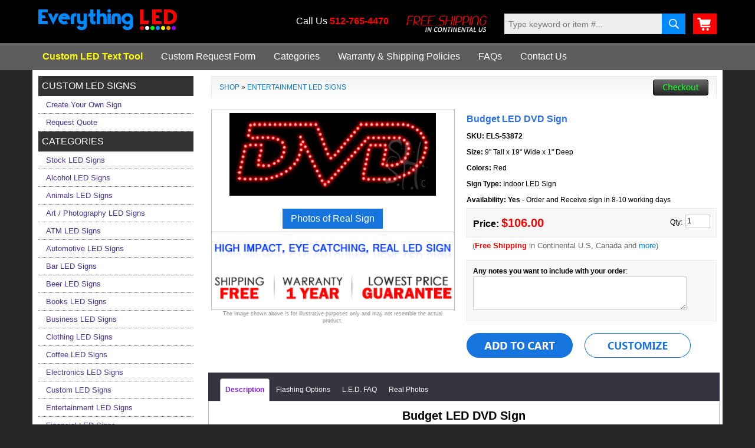

--- FILE ---
content_type: text/html; charset=UTF-8
request_url: https://www.everythingled.com/proddetail.php?prod=els-53872-dvd-led-sign
body_size: 51694
content:
 
<!DOCTYPE html>
<html lang="en">
<!-- DW6 -->
<head>
<meta charset="utf-8">
<meta http-equiv="X-UA-Compatible" content="IE=edge,chrome=1" />
<meta name="viewport" content="width=device-width, initial-scale=1">
<link rel="shortcut icon" type="image/x-icon" href="images/favicon.ico">
<meta name="theme-color" content="#ffffff" />
<link rel="dns-prefetch preconnect" href="https://d2e1tpf2cjowx1.cloudfront.net">
<link rel="preconnect dns-prefetch" href="https//www.googletagmanager.com">
<link rel="preconnect dns-prefetch" href="https//www.google-analytics.com">
<link rel="preconnect dns-prefetch" href="https//www.googleadservices.com">

<link rel="manifest" href="/manifest.json">
<style>body{ font-family:Arial, Helvetica, sans-serif; color:#000; margin:0px; font-size:12px; background:#262626; text-decoration:none;}
form{ margin:0px; padding:0px; }
img { border:0px;} 
img a{ border:0px;} 
h1{font-size:22px;color:#000;margin:0px;}
h2{font-size:16px;color:#000;margin:0px;}
select{margin:0px;}
a{ color:#01b4ea; text-decoration:none;}
a:hover{ color:#333; text-decoration: none;}
.left{float:left;}
.right{float:right;}
.w100{width:100%;}
.clear{clear:both;}
.listnobull{margin:0;padding:0;list-style-type:none}
.listbul, .productdesc .tab-content .listbul{margin:5px 20px;padding:0;}
.vam{vertical-align:middle}
.pl0{padding-left:0!important}
.p5{padding:5px;}
.p10{padding:10px;}
.p15{padding:15px;}
.p20{padding:20px;}
.pt5{padding-top:5px;}
.pt10{padding-top:10px;}
.pt15{padding-top:15px;}
.pt20{padding-top:20px;}
.pl5{padding-left:5px;}
.pl10{padding-left:10px;}
.pl15{padding-left:15px;}
.pl20{padding-left:20px;}
.pr5{padding-right:5px;}
.pr10{padding-right:10px;}
.pr15{padding-right:15px;}
.pr20{padding-right:20px;}
.pb5{padding-bottom:5px;}
.pb10{padding-bottom:10px;}
.pb15{padding-bottom:15px;}
.pb20{padding-bottom:20px;}

.wtable{ width:993px;}
h1{ padding:0px; margin:0px; margin:0px; color:#333; font-size:14px; font-weight:bold;}
.prodnavigation h1{padding:0px; margin:0px; font-size:12px; color:#0167FF; font-weight:bold; display:inline;}
.detailname h1{ padding:0px; margin:0px; font-size:16px; color:#2a6eeb; font-weight:bold; display:inline;}
img a{ border:none;}
select, input{border:1px solid #d7d3d4; padding:1px;}
input[type="image"] {border:none; padding:0px; width:auto;}
.redst{ color:#FF0000; font-weight:normal;}
.formbox select, input, textarea{border:1px solid #d7d3d4; padding:3px;}
/* header*/
.logo{ padding: 0px 0px 0px 10px;}
.topln{ border-bottom:1px solid #67637d; background:#222;}
.topmd{background:#000; padding:15px 0px;}
.mobilemenu{float:left;margin:5px 0 0 5px; position:absolute}
.hboxn1{ float:right;}
.hboxn2{ float:right; width:300px;}
.hboxn3{ float:right;}
.hboxn4{ float:right;}
.search input[type="text"]{color:#333;display:block;margin:0;font-size:14px;line-height:22px;width:100%;height:35px;padding:6px;background:#ededed;border:1px solid #e2dfdf;}
#search { padding-top:8px;}
.srcbtn{ position:absolute;right:68px; margin-top:-35px;}
.topnvl{background:#5d5d5d; }
.tnbarli{ padding:12px 17px 12px 17px; background:#5d5d5d; }
.tnbarli ul{ padding:0px; margin:0px;}
.tnbarli li{ list-style:none; display:inline; }
.tnbarli li a b{color:#FF0;text-decoration:none;}
.tnbarli li a{color:#FFF;text-decoration:none; font-size:16px; padding-right:28px;}
.tnbarli li a:hover{color:#f00;text-decoration:none;}
.check{float:right;position:relative;margin-left:35px;}
.check a{border-radius:27px;position:relative;letter-spacing:.7px;text-transform:uppercase;padding:16px 22px 18px;font-weight:500;line-height:20px;font-size:14px;color:#fff;background-image:linear-gradient(to top,#86d202,#28b011);-moz-transition:all 0.4s ease;-o-transition:all 0.4s ease;-webkit-transition:all 0.4s ease;transition:all 0.4s ease;display:inline-block;-webkit-backface-visibility:hidden;z-index:1;}
.check a:after{position:absolute;content:'';top:0;left:0;width:100%;height:100%;border-radius:27px;background-color:#139fe8;background-image:linear-gradient(to top,#139fe8,#36f4a8);transition:opacity 0.4s ease-out;z-index:2;opacity:0;}
.check a:hover:after{opacity:1;}
.check a b{position:relative; z-index:3;color:#fff;}
.check a i{display:none;margin-right:5px;position:relative;z-index:3;}
.topptl{ color:#938db2; font-size:14px; padding:10px 5px; display:block;}
.cartb{ padding:8px 10px 0px 20px; font-size:16px; font-weight:bold; color:#fff;}
.homebanner{ margin:0px 5px;}
.mincart a{color:#333;text-decoration:none; font-size:16px;}
.mincart a:hover{color:#f00;text-decoration:none;}
.coontc { font-size:16px; color:#fff; float:left; padding-top:10px;}
.coontc b { font-size:16px; color:#F00;}
.coontc span { font-size:11px; color:#333; display:block; margin-top:-3px;}
.freeship{ padding-right:30px; padding-left:30px; float:left; padding-top:12px;}

/* middle*/
.gbgset{}
.midset{ padding-top:0px;}
.midbox{}
.lmdvd{ width:12px;}
.custmbox{
background: #121317; border:2px solid #000000; padding: 7px; margin:0px 0px 10px 0px; -moz-border-radius: 4px; -webkit-border-radius: 4px; border-radius: 4px; behavior: url(border-radius.htc);}
.custmbox .nimgl1{ float:left;}
.cat_box{ padding:7px; text-align:center; margin:0px 4px 18px 4px;}
.cat_box h4{ color:#FFF; text-align: center; font-size:18px;}
.catiim{ padding:0px 0px 6px 0px;}
.custmbox .limgl1{ float:right;}
.micontent{ padding:5px 10px; background:#FFFFFF; }
.smallpimg{ max-height:120px; max-width:150px;}
.prodprice{ padding-bottom:5px;}
.prodprice .price{ color:#FF0000; font-weight:bold; font-size:14px;}
.detailprice{float:left;}
.detailoptionsb { border-bottom:1px dotted #CCCCCC; padding-bottom:3px; margin-bottom:8px; background:#f8f8f8;}
.detailprice{ font-size:16px;}
.detailprice .price{ color:#FF0000; font-weight:bold; font-size:20px;}
.prodseparator{ border-top:1px solid #333b51;}
.dinfoset{ padding:5px 0px; float:left; width:100%;}
.dinfoset span{ font-weight:bold;}
.sized{ padding-top:5px;}
.listprice{ padding-top:5px;}
.prodprice{ padding-top:5px;}
.pation { float:left; width:100%; line-height:28px; margin-bottom:20px; padding:4px 8px 4px 8px; color:#303030; text-transform:uppercase; border:1px solid #e8e6e6; border-bottom:none;
background: #f3f3f3;
background: -moz-linear-gradient(top, #f3f3f3 0%, #ffffff 100%); /* FF3.6-15 */
background: -webkit-linear-gradient(top, #f3f3f3 0%,#ffffff 100%); /* Chrome10-25,Safari5.1-6 */
background: linear-gradient(to bottom, #f3f3f3 0%,#ffffff 100%); /* W3C, IE10+, FF16+, Chrome26+, Opera12+, Safari7+ */
filter: progid:DXImageTransform.Microsoft.gradient( startColorstr='#f3f3f3', endColorstr='#ffffff',GradientType=0 ); /* IE6-9 */ }
.smtith1 h1{ color:#F00; font-size:16px;}
.smtith1 { padding-left:10px;}
.ava{ font-size:11px;}
.imgwh{ max-height:330px; max-width:100%;}
.pdinf{ padding:10px; text-align:center;}
.detailaddtocart{ float:left;}
.detailcus{ float:left; margin-left:20px;}
.emailfriend{ width:100%; float:left; margin-top:5px; text-align:center;}
.detailbuy{ padding-left:65px;}
.dhls{ font-size:10px; color:#666666;}
.vinyl{ background:#c3ff89; color:#000000; padding:5px; margin:7px 0px;}
.detailimagenavigator{ text-align:center; padding-top:5px;}
.detailimage{ padding:5px; text-align:center; height:auto; background:#fff; border:1px solid #b9b9b9; text-align:center;}
.detailimage .prodimage {
	max-height:350px;
	max-width:100%;
	margin:0 auto;
}
.detailimage a {
	color:#586a0b;
}
.pdinf {width:100%; float:left; padding:10px 5px; background:#ffffea; border:1px solid #b9b9b9; border-top:none; text-align:center }
.pdsocial { width:100%; float:left; padding:10px 5px 5px; background:#fff; border:1px solid #b9b9b9; border-top:none; }
.pdcards {
	width:100%;
	float:left;
	padding:10px 5px;
	background:#fff;
	border:1px solid #b9b9b9;
	border-top:none;
	text-align:center;
}
.signtxt{ width:100%; padding-top:4px;}
.catboxc{ background-color: #e7e7e7; border:1px solid #c5c5c5; text-align:center; height: auto; padding: 5px; -moz-border-radius: 5px; -webkit-border-radius: 5px; border-radius: 5px; behavior: url(border-radius.htc);}
.catboxc2{ background-color: #000; border:0px solid #c5c5c5; text-align:center; height: 99px; padding: 5px; -moz-border-radius: 5px; -webkit-border-radius: 5px; border-radius: 5px; behavior: url(border-radius.htc);}
.pation2{border-bottom:1px dotted #CCCCCC; font-size:14px; font-weight:bold; padding-bottom:3px;  color:#0244b0;}
.maxwh{ max-height:100px; max-width:150px;}
.catname2{ padding-top:8px;}
.catboxc a{ color:#f00; text-decoration:none;}
.catboxc a:hover{ color:#000; text-decoration: none;}
.fimgpd{ margin:5px 0px;}
.stim100{ width:100%;}
.allcatb{ border-bottom:0px dotted #CCCCCC; margin-bottom:10px; background:#555;}
.catboxc p{ margin:0px; padding:0px 0px 0px 0px; height:30px; }
div.pagenums{padding:5px 0px; float:left; width:100%; text-align:center;}
.mintest{ width:100%; float:left; border-bottom:1px dotted #999999; margin-bottom:10px; padding-bottom:6px;}
.testimmg{ float:left; width:160px; height:130px; padding:5px; margin-right:20px;}
.context{ text-align:justify;}
.homect h1{ font-size:18px !important; padding:5px 0 10px 0; margin:0px;}
.homect h2{ font-size:16px !important; padding:5px 0 10px 0; margin:0px;}
.homect ul{ padding:0px 0px 18px 26px;}
.nlboxshap {background:#e4e4e4; float:left; width: 100%; margin: 0 auto 20px auto; padding:5px; border: 1px solid #dddbdc; -moz-border-radius: 5px; -webkit-border-radius: 5px;
	border-radius: 5px; behavior: url(border-radius.htc); }
.nlboxshap b{ font-size:22px; color:#FF0000; text-transform:uppercase; display:block;}
.detaillistprice{float:left; padding:5px 0px 0px 20px;}
.detailoptions {float:left;width:100%;margin:0px 0 20px 0;padding:10px 10px;background:#f8f8f8;border:1px solid #e8e9e9;}
.pmatchbox {padding:3px;background:#e4f3ff;float:left;width:100%;margin:10px 0 0 0;}
.detailoption{ float:left; width:100%;}
.prodoption{ float:left; width:90%; margin-bottom:8px;}
.img1set{ width:100%; border:1px solid #CCCCCC; padding:3px; margin-bottom:5px;}
.tagsx{ display:none; color:#FF0000; text-align:center; padding:10px 0px 2px 0px; line-height:18px;}
.faqiset li{ margin-top:12px;}
.tabcoloropt { background:#000; text-align:center;}
.tabflashopt {background:#000; color:#FFFFFF;}
.tabflashopt .fltimg { height:155px; display:table-cell; vertical-align:middle;}
.fltext{ border-bottom:1px dotted #333333; padding-bottom:5px; margin-bottom:8px;}
.tabflashopt img {max-width:200px;}
.detaicb{ margin-left:20px; float:left;}
.pddset{margin-right:10px;}
.pagetiti {font-size:18px; margin-bottom:20px; padding:12px 8px 12px 8px; font-weight:bold;color:#303030; background:#fff; text-transform:uppercase; border:1px solid #e8e6e6; border-bottom:none; 
background: #f3f3f3;
background: -moz-linear-gradient(top, #f3f3f3 0%, #ffffff 100%); /* FF3.6-15 */
background: -webkit-linear-gradient(top, #f3f3f3 0%,#ffffff 100%); /* Chrome10-25,Safari5.1-6 */
background: linear-gradient(to bottom, #f3f3f3 0%,#ffffff 100%); /* W3C, IE10+, FF16+, Chrome26+, Opera12+, Safari7+ */
filter: progid:DXImageTransform.Microsoft.gradient( startColorstr='#f3f3f3', endColorstr='#ffffff',GradientType=0 ); /* IE6-9 */ }
.pagetitih {font-size:18px; padding:8px 8px 8px 8px; font-weight:bold;color:#303030; text-transform:uppercase; background: #f3f3f3;}

.pagetiti h1{ padding:0px; margin:0px; font-size:18px;}
.pagetitih a{ margin:0px; padding:0px; font-size:14px; color:#46349b; text-transform:capitalize;}
.pagetitih a:hover{ color:#000;}

.catsignbox{ border-bottom:1px solid #46349b; margin:0px 5px; padding:10px; border-radius: 20px; -moz-border-radius: 20px; -webkit-border-radius: 20px;}
.catsignrr{border-radius: 150px; -moz-border-radius: 150px; -webkit-border-radius: 150px;
border: 1px solid #000000; width:150px; height:150px; overflow:hidden; background:#000;}
.catsignrr:hover{border-radius: 0px; -moz-border-radius: 0px; -webkit-border-radius: 0px;
border: 1px solid #000000; width:150px; height:150px; background:#000;}
.catnameb{ text-align:center; padding:10px 0px;}
.catnameb h2 a{ margin:0px; padding:0px; font-size:16px; color:#46349b;}
.catnameb h2 a:hover{ color:#000;}
.prodbox{ float:left; width:100%; border:1px solid #e8e6e6; padding:3px; background:#FFF;}
.hprice{ color:#f00; float:left; font-size:16px; font-weight:bold; padding:5px;}
.hbuy{padding:5px; float:right;}
.hbuy a{ margin:0px; padding:0px; font-size:14px; color:#01b205; font-weight:bold; }
.hbuy a:hover{ color:#f00;}
.prodbl{ background:#000; padding:0px; }
.hcatname{ background:#333; padding:8px 5px;}
.hcatname a{ margin:0px; padding:0px; font-size:15px; color:#fff; text-transform:uppercase; font-weight:bold; }
.hcatname a:hover{ color:#f00;}
.prodboxc{ float:left; width:100%; border:1px solid #e3e3e3; overflow:hidden; -moz-border-radius:10px;-webkit-border-radius:10px;border-radius:10px; background:#000;}
.setpadc{ padding:0px 10px;}
.leftx{ background:#333; padding:6px; font-size:16px; color:#FFF;}
/* category */
.category{line-height:1.6;font-size:0.9em;padding:10px;border:0px solid #ccc;background-color:#fefefe;text-align:center;margin:10px;min-height:110px;}
.category:hover{background-color:#fff;border:0px solid #3399CA;}
.catnavigation{padding:0px 0px 0px 12px;float:left;width:100%;font-size:1em;margin-bottom:10px;}
.catnavwrapper{background:#fff !important;border:1px solid #fff !important;}
.navdesc{display:none;}
.catdesc{float:right}
.catdiscounts, .allcatdiscounts{padding-left:5px;font-weight:bold;color:#DA6B1D;}
.categorymessage{padding:6px 0 0 0px;font-size:0.8em;}
.categories{ width:100%; float:left;}
.categories .category{width:31.7%;margin:8px 7px;border-bottom:0px solid #ccc;float:left;}
.categories .catname{min-height:36px;max-height:74px;padding:6px 0px; font-size:14px; font-weight:bold;}
.categories .catimbox{ background:#fff; text-align:center; padding:5px;}
.categories .catimage { width:100%;}
.categories .catimbox{ width:100%; border:1px solid #e8e6e6; padding:7px; background:#fff;}
.categories .catname{ background:#333; padding:8px 5px; margin-bottom:3px;}
.categories .catname a{ margin:0px; padding:0px; font-size:12px; color:#00b4ff; text-transform:uppercase; font-weight:bold; }
.categories .catname a:hover{ color:#fff;}

/* prod list */
.products .product{width:31.9%;margin:6px;border:1px solid #e6e6e6;min-height:375px;float:left;}
.products .product:hover{}
.products .product .prodimage{margin-bottom:5px;min-width:100%;text-align:center;vertical-align:middle;overflow:hidden;display:table-cell; }
.products .product .prodimage img{max-height:180px;max-width:180px;}
.imghbox{height:185px;}
.products .product .prodimage img.mySelector{width:80%;}
.prodname{height:40px;max-height:84px;padding:6px;}
.product .prodimage{padding:2px;text-align:center;display:inline-block;overflow:hidden;}
.product .prodimage:hover{}
div.prodsku{color:#666;padding:6px;}
/* Home */
.cdbox{ background-color: #f1f1f1; border:1px solid #cdcdcd; padding:0px; -moz-border-radius: 4px; -webkit-border-radius: 4px; border-radius: 4px; behavior: url(border-radius.htc); margin:0px 5px 10px 5px;}
.cdbox .cimg{ padding:5px; text-align:center; height:120px;}
.cdbox .cname{ background:#c77807; padding:5px; text-align:center; margin:7px 0px;}
.cdbox .cname a{ color:#fff; text-decoration:none;}
.cdbox .cname a:hover{ color:#333; text-decoration: none;}
.cdbox .cbuy{ padding-bottom:5px; text-align:center;}
.cdbox .cbuy a{ color:#01b4ea; text-decoration:none;}
.cdbox .cbuy a:hover{ color:#333; text-decoration: none;}
.rsphoto ul{ margin:0px; padding:0px; list-style:none;}
.rsphoto li{ margin:3px; padding:0px; list-style:none; float:left; height:128px; width:150px; border:1px solid #666666; text-align:center; background:#000000;}
.rsphoto li img{ max-height:120px; max-width:150px;}
.faqs li{ margin-bottom:10px; list-style:square;}
/* left*/
.lebox{ width:236px; border:1px solid #ccb5f1; background:#141414;}
.leftth {font-size:18px; font-weight:bold;color:#a24ef4; text-transform:uppercase;  }
.bortit{ border-bottom:4px solid #46349b; width:115px;}
.bortitt{ border-bottom:1px solid #46349b; margin-bottom:15px;}
.leftth {font-size:18px; font-weight:bold;color:#555; text-transform:uppercase;  }
.leftth span{ border-bottom:1px dotted #666; width:115px; padding-bottom:4px;}
.bortitt{ border-bottom:1px dotted #666; margin-bottom:20px; padding-bottom:5px;}

.stdnav{ border:1px solid #666; margin-bottom:15px;}
.sublinks{ margin:0 0 10px 0;}
.leftsection { margin-left:5px; min-height:650px; margin-right:15px;}
.leftsection ul{ margin:0px; padding:0px;}
.leftsection li{ list-style:none;}
.leftsection li{color:#505050;padding:6px 8px 5px 13px;display:block; border-bottom:1px dotted #666; }
.leftsection .menusm{height:30px; line-height:30px; font-size:14px; display:block; font-weight:bold; text-align:center; color:#fff; text-transform:uppercase; background:#eb5858;}
.leftsection .menutitlesub{ padding:6px 0px;}
.leftsection li a{color:#46349b;text-decoration:none; font-size:13px;}
.leftsection li a:hover{color:#000;text-decoration:none;}
/* footer*/
.threeb{ padding:15px 0px; color:#fff; }
.threeb h4{ font-size:16px; font-weight:bold; color:#f40000; text-transform:uppercase;}
.threeb p{ padding:5px 15px; font-size:14px;}
.footerbg{ background:#000; padding:15px 0px; color:#fff;}
.footerbgb{ background:#5d5d5d; padding:0px 0px 15px 0px; color:#fff;}
.fotlink{ float:left; width:100%; padding:14px;}
.fotlink ul{ padding:0px; margin:0px;}
.fotlink li{ list-style:none; display:inline; }
.fotlink li a{color:#fff;text-decoration:none; padding:5px 14px;}
.fotlink li a:hover{color:#333;text-decoration:none;}
.footer{ color:#fff; }
.footbgsst{border-top:1px dotted #333333; padding:10px; background:#202020;}
.footbg{ background:#043e5a; padding:10px; color:#40738b;}
.footbg h3 { color:#FFF;}
.footer a{ color:#08b1ff; text-decoration:none; font-size:14px; margin:0px 3px;}
.footer a:hover{ color:#ccc; text-decoration: none;}
.paddt10 { padding:10px 0px;}
.fotimgp{ margin:8px;}
.copil{ padding:20px 0px 10px 0px; color:#fff;}
.circle-bg-3{background-color:#2c373b;}
.circle-bg-3{ border:5px solid #00d8df; -webkit-border-radius:50%;-moz-border-radius:50%;border-radius:50%;height:101px;width:101px;line-height:91px;display:inline-block;position:relative;text-align:center;margin:30px 0 20px;}
/* Search page*/
.scobtbl td{ border:1px solid #CCCCCC; padding:2px;}
.cobhlth{ color:#0066FF; font-size:14px; text-transform:uppercase;}
.scobllb{ background:#ececf1;}

/* cart page*/
.cobtbl td{ border:1px solid #dedddd; background:#FFFFFF; padding:5px; color:#000000;}
.cobtbl { border-collapse:collapse;}
.cobtbl td td{ border:none;}
.cpdset td{ background:#f5f6f8;}
.cpopset td{ background:#f5f6f8;}
td .cobll3{ background:#EBECEF;}
td .cobhl4{ background:#EBECEF;}

/* Custom request form*/
.frbox{ padding:10px;}
.divide{height:28px; }
.frbox strong { color:#0066CC;}
.crft{ color:#333333; font-size:16px; font-weight:bold; padding-bottom:4px; border-bottom:1px dotted #CCCCCC; margin-bottom:10px;}
.crform input{border:1px solid #b5b9bc; padding:3px;  }
.crform select { border:1px solid #b5b9bc; padding:3px;  }
.crform textarea { border:1px solid #b5b9bc; padding:3px;  }
.clorlist{ font-size:11px; color:#000000;}
.clwidth{ width:50px;}

.LV_validation_message{font-weight:none; margin:0 0 0 5px; font-size:11px;}
.LV_valid { color:#00CC00; }
.LV_invalid {color:#CC0000;}    
.LV_valid_field, input.LV_valid_field:hover, input.LV_valid_field:active, textarea.LV_valid_field:hover, textarea.LV_valid_field:active {border: 1px solid #00CC00;}    
.LV_invalid_field, input.LV_invalid_field:hover, input.LV_invalid_field:active, textarea.LV_invalid_field:hover, textarea.LV_invalid_field:active {border: 1px solid #CC0000;}
#colbox1{border:0px solid #737d94; width: 30px; height: auto; padding: 5px; margin-bottom:3px; color:#43331c; -moz-border-radius: 4px; -webkit-border-radius: 4px;	border-radius: 4px; behavior: url(border-radius.htc); }
.clb1{background:#ffffff;}
.clb2{background:#ff00ff;}
.clb3{background:#ff0000;}
.clb4{background:#ff9600;}
.clb5{background:#ffff00;}
.clb6{background:#00ff00;}
.clb7{background:#01cc34;}
.clb8{background:#00ffff;}
.clb9{background:#1764f0;}
.clb10{background:#2452e6;}
.clb11{background:#9600ff;}
.colbors td{border:1px solid #333333; }
.imgbor{ border:1px solid #CCCCCC; padding:3px; margin-bottom:5px;}


/* Middle section */
.midsection{padding:0px 5px 10px 5px;}
.midbg{float:left; width:100%; margin-top:0px; padding-top:10px; background:#FFF;}
.midbg2{ clear:both; margin:10px 0 0 0; }
.copyright{ color:#68A4C6; font-size:10px;}
.custbox{background:#fff;border:1px solid #b9b9b9;margin:15px 0 5px;float:left;width:100%;padding:10px;}
.customizebtn{float:right;cursor:pointer}
.sample_popup{visibility:hidden;display:none;position:absolute;background:#fff;border:1px solid #ccc;width:300px;height:auto;padding:3px;margin:30px 0 0;right:0;font-size:11px;z-index:999;-webkit-box-shadow:0px 0px 15px rgba(50, 50, 50, 0.75);-moz-box-shadow:0px 0px 15px rgba(50, 50, 50, 0.75);box-shadow:0px 0px 15px rgba(50, 50, 50, 0.75);}
.saleprice{ padding-bottom:15px; padding-left:20px;}
.freest{ font-size:10px; color:#666; float:left; padding:5px 0px 0px 10px; margin-bottom:15px;}
.freest b{ font-size:11px; color:#F00;}
.closei{text-align:right;padding-left:5px;}
.sample_popup .col7, #WantQuoteForm .col7{padding-bottom:5px;}
.menu_form_exit{cursor:pointer;}
.productdesc .tabbable ul{padding-left:20px;margin:0; background:#363441; padding-top:10px;}
.productdesc .tabbable .tabaconp ul{ background: none;}
.productdesc .tabaconp li{padding-bottom:3px;margin:0;}
.productdesc ul, .detaildescription ul{padding:0;margin:10px 0 10px 14px;}
#toTop{display:none;position:fixed;bottom:55px;right:5px;padding:0;}
#search_result{background:#000;}

html{font-family:sans-serif;-webkit-text-size-adjust:100%;-ms-text-size-adjust:100%;}
body{margin:0;}
article, aside, details, figcaption, figure, footer, header, hgroup, main, nav, section, summary{display:block;}
audio, canvas, progress, video{display:inline-block;vertical-align:baseline;}
audio:not([controls]){display:none;height:0;}
[hidden], template{display:none;}
a{background:transparent;}
a:active, a:hover{outline:0;}
abbr[title]{border-bottom:1px dotted;}
b, strong{font-weight:bold;}
dfn{font-style:italic;}
h1{}
mark{color:#000;background:#ff0;}
small{font-size:80%;}
sub, sup{position:relative;font-size:75%;line-height:0;vertical-align:baseline;}
sup{top:-.5em;}
sub{bottom:-.25em;}
img{border:0;}
svg:not(:root){overflow:hidden;}
figure{margin:1em 40px;}
hr{height:0;-webkit-box-sizing:content-box;-moz-box-sizing:content-box;box-sizing:content-box;}
pre{overflow:auto;}
code, kbd, pre, samp{font-family:monospace, monospace;font-size:1em;}
button, input, optgroup, select, textarea{margin:0;font:inherit;color:inherit;}
button{overflow:visible;}
button, select{text-transform:none;}
button, html input[type="button"], input[type="reset"], input[type="submit"]{-webkit-appearance:button;cursor:pointer;}
button[disabled], html input[disabled]{cursor:default;}
button::-moz-focus-inner, input::-moz-focus-inner{padding:0;border:0;}
input{line-height:normal;}
input[type="checkbox"], input[type="radio"]{-webkit-box-sizing:border-box;-moz-box-sizing:border-box;box-sizing:border-box;padding:0;}
input[type="number"]::-webkit-inner-spin-button, input[type="number"]::-webkit-outer-spin-button{height:auto;}
input[type="search"]{-webkit-box-sizing:content-box;-moz-box-sizing:content-box;box-sizing:content-box;-webkit-appearance:textfield;}
input[type="search"]::-webkit-search-cancel-button, input[type="search"]::-webkit-search-decoration{-webkit-appearance:none;}
fieldset{padding:.35em .625em .75em;margin:0 2px;border:1px solid #c0c0c0;}
legend{padding:0;border:0;}
textarea{overflow:auto;}
optgroup{font-weight:bold;}
table{border-spacing:0;border-collapse:collapse;}
td, th{}
@media print{*{color:#000 !important;text-shadow:none !important;background:transparent !important;-webkit-box-shadow:none !important;box-shadow:none !important;}
a, a:visited{text-decoration:underline;}
a[href]:after{content:" (" attr(href) ")";}
abbr[title]:after{content:" (" attr(title) ")";}
a[href^="javascript:"]:after, a[href^="#"]:after{content:"";}
pre, blockquote{border:1px solid #999;page-break-inside:avoid;}
thead{display:table-header-group;}
tr, img{page-break-inside:avoid;}
img{max-width:100% !important;}
p, h2, h3{orphans:3;widows:3;}
h2, h3{page-break-after:avoid;}
select{background:#fff !important;}
.navbar{display:none;}
.table td, .table th{background-color:#fff !important;}
.btn > .caret, .dropup > .btn > .caret{border-top-color:#000 !important;}
.label{border:1px solid #000;}
.table{border-collapse:collapse !important;}
.table-bordered th, .table-bordered td{border:1px solid #ddd !important;}}
*{-webkit-box-sizing:border-box;-moz-box-sizing:border-box;box-sizing:border-box;}
*:before, *:after{-webkit-box-sizing:border-box;-moz-box-sizing:border-box;box-sizing:border-box;}
html{font-size:10px;-webkit-tap-highlight-color:rgba(0, 0, 0, 0);}
body{line-height:1.42857143;}
input, button, select, textarea{font-family:inherit;font-size:inherit;line-height:inherit;vertical-align:middle}
a{color:#067cd7;text-decoration:none;}
a:hover, a:focus{color:#000;text-decoration:none;}
a:focus{outline:thin dotted;outline:5px auto -webkit-focus-ring-color;outline-offset:-2px;}
figure{margin:0;}
img{vertical-align:middle;}
.img-responsive, .thumbnail > img, .thumbnail a > img, .carousel-inner > .item > img, .carousel-inner > .item > a > img{display:block;width:100%;height:auto;}
.img-rounded{border-radius:6px;}
.img-thumbnail{display:inline-block;width:100% \9;max-width:100%;height:auto;padding:4px;line-height:1.42857143;background-color:#fff;border:1px solid #ddd;border-radius:4px;-webkit-transition:all .2s ease-in-out;-o-transition:all .2s ease-in-out;transition:all .2s ease-in-out;}
.img-circle{border-radius:50%;}
hr{margin-top:20px;margin-bottom:20px;border:0;border-top:1px solid #eee;}
.sr-only{position:absolute;width:1px;height:1px;padding:0;margin:-1px;overflow:hidden;clip:rect(0, 0, 0, 0);border:0;}
.sr-only-focusable:active, .sr-only-focusable:focus{position:static;width:auto;height:auto;margin:0;overflow:visible;clip:auto;}
h1, h2, h3, h4, h5, h6, .h1, .h2, .h3, .h4, .h5, .h6{font-family:inherit;font-weight:600;color:inherit;}
h1 small, h2 small, h3 small, h4 small, h5 small, h6 small, .h1 small, .h2 small, .h3 small, .h4 small, .h5 small, .h6 small, h1 .small, h2 .small, h3 .small, h4 .small, h5 .small, h6 .small, .h1 .small, .h2 .small, .h3 .small, .h4 .small, .h5 .small, .h6 .small{font-weight:normal;line-height:1;color:#777;}
h1, .h1, h2, .h2, h3, .h3{}
h1 small, .h1 small, h2 small, .h2 small, h3 small, .h3 small, h1 .small, .h1 .small, h2 .small, .h2 .small, h3 .small, .h3 .small{font-size:65%;}
h4, .h4, h5, .h5, h6, .h6{margin-top:10px;margin-bottom:10px;}
h4 small, .h4 small, h5 small, .h5 small, h6 small, .h6 small, h4 .small, .h4 .small, h5 .small, .h5 .small, h6 .small, .h6 .small{font-size:75%;}
h2, .h2{font-size:20px;}
h3, .h3{font-size:18px;}
h4, .h4{font-size:16px;}
h5, .h5{font-size:14px;}
h6, .h6{font-size:12px;}
p{margin:0 0 16px;}
.lead{margin-bottom:20px;font-size:16px;font-weight:300;line-height:1.4;}
@media (min-width:768px){.lead{font-size:21px;}}
small, .small{font-size:85%;}
cite{font-style:normal;}
mark, .mark{padding:.2em;background-color:#fcf8e3;}
.text-left{text-align:left;}
.text-right{text-align:right;}
.text-center{text-align:center;}
.text-justify{text-align:justify;}
.text-nowrap{white-space:nowrap;}
.text-lowercase{text-transform:lowercase;}
.text-uppercase{text-transform:uppercase;}
.text-capitalize{text-transform:capitalize;}
.text-muted{color:#777;}
.text-primary{color:#ac9a16;}
a.text-primary:hover{color:#3071a9;}
.text-success{color:#3c763d;}
a.text-success:hover{color:#2b542c;}
.text-info{color:#31708f;}
a.text-info:hover{color:#245269;}
.text-warning{color:#8a6d3b;}
a.text-warning:hover{color:#66512c;}
.text-danger{color:#f00;}
a.text-danger:hover{color:#843534;}
.bg-primary{color:#fff;background-color:#ac9a16;}
a.bg-primary:hover{background-color:#3071a9;}
.bg-success{background-color:#dff0d8;}
a.bg-success:hover{background-color:#c1e2b3;}
.bg-info{background-color:#d9edf7;}
a.bg-info:hover{background-color:#afd9ee;}
.bg-warning{background-color:#fcf8e3;}
a.bg-warning:hover{background-color:#f7ecb5;}
.bg-danger{background-color:#f2dede;}
a.bg-danger:hover{background-color:#e4b9b9;}
.page-header{padding-bottom:9px;margin:40px 0 20px;border-bottom:1px solid #eee;}
ul, ol{margin:0;padding:0;}
ul ul, ol ul, ul ol, ol ol{margin-bottom:0;}
.list-unstyled{padding-left:0;list-style:none;}
.list-inline{padding-left:0;margin-left:-5px;list-style:none;}
.list-inline > li{display:inline-block;padding-right:5px;padding-left:5px;}
dl{margin-top:0;margin-bottom:20px;}
dt, dd{line-height:1.42857143;}
dt{font-weight:bold;}
dd{margin-left:0;}
@media (min-width:768px){.dl-horizontal dt{float:left;width:160px;overflow:hidden;clear:left;text-align:right;text-overflow:ellipsis;white-space:nowrap;}
.dl-horizontal dd{margin-left:180px;}
}
abbr[title], abbr[data-original-title]{cursor:help;border-bottom:1px dotted #777;}
.initialism{font-size:90%;text-transform:uppercase;}
blockquote{padding:10px 20px;margin:0 0 20px;font-size:17.5px;border-left:5px solid #eee;}
blockquote p:last-child, blockquote ul:last-child, blockquote ol:last-child{margin-bottom:0;}
blockquote footer, blockquote small, blockquote .small{display:block;font-size:80%;line-height:1.42857143;color:#777;}
blockquote footer:before, blockquote small:before, blockquote .small:before{content:'\2014 \00A0';}
.blockquote-reverse, blockquote.pull-right{padding-right:15px;padding-left:0;text-align:right;border-right:5px solid #eee;border-left:0;}
.blockquote-reverse footer:before, blockquote.pull-right footer:before, .blockquote-reverse small:before, blockquote.pull-right small:before, .blockquote-reverse .small:before, blockquote.pull-right .small:before{content:'';}
.blockquote-reverse footer:after, blockquote.pull-right footer:after, .blockquote-reverse small:after, blockquote.pull-right small:after, .blockquote-reverse .small:after, blockquote.pull-right .small:after{content:'\00A0 \2014';}
blockquote:before, blockquote:after{content:"";}
address{margin-bottom:20px;font-style:normal;line-height:1.42857143;}
code, kbd, pre, samp{font-family:Menlo, Monaco, Consolas, "Courier New", monospace;}
code{padding:2px 4px;font-size:90%;background-color:#f9f2f4;border-radius:4px;}
kbd{padding:2px 4px;font-size:90%;color:#fff;background-color:#333;border-radius:3px;-webkit-box-shadow:inset 0 -1px 0 rgba(0, 0, 0, .25);box-shadow:inset 0 -1px 0 rgba(0, 0, 0, .25);}
kbd kbd{padding:0;font-size:100%;-webkit-box-shadow:none;box-shadow:none;}
pre{display:block;padding:9.5px;margin:0 0 10px;font-size:13px;line-height:1.42857143;color:#333;word-break:break-all;word-wrap:break-word;background-color:#f5f5f5;border:1px solid #ccc;border-radius:4px;}
pre code{padding:0;font-size:inherit;color:inherit;white-space:pre-wrap;background-color:transparent;border-radius:0;}
.pre-scrollable{max-height:340px;overflow-y:scroll;}
.container{padding-right:5px;padding-left:5px;margin-right:auto;margin-left:auto;}
@media (min-width:768px){.container{width:100%/*750px*/;}
}
@media (min-width:800px){.container{width:100%/*768px*/;}
}
@media (min-width:900px){.container{width:900px;}
}
@media (min-width:960px){.container{width:960px;}
}
@media (min-width:980px){.container{width:980px;}
}
@media (min-width:1024px){.container{width:1000px;}
}
@media (min-width: 1200px){.container{width: 1180px;}
}
.container-fluid{padding-right:5px;padding-left:5px;margin-right:auto;margin-left:auto;}
.row{margin-right:-5px;margin-left:-5px;}
.col-xs-1, .col-sm-1, .col-md-1, .col-lg-1, .col-xs-2, .col-sm-2, .col-md-2, .col-lg-2, .col-xs-3, .col-sm-3, .col-md-3, .col-lg-3, .col-xs-4, .col-sm-4, .col-md-4, .col-lg-4, .col-xs-5, .col-sm-5, .col-md-5, .col-lg-5, .col-xs-6, .col-sm-6, .col-md-6, .col-lg-6, .col-xs-7, .col-sm-7, .col-md-7, .col-lg-7, .col-xs-8, .col-sm-8, .col-md-8, .col-lg-8, .col-xs-9, .col-sm-9, .col-md-9, .col-lg-9, .col-xs-10, .col-sm-10, .col-md-10, .col-lg-10, .col-xs-11, .col-sm-11, .col-md-11, .col-lg-11, .col-xs-12, .col-sm-12, .col-md-12, .col-lg-12{position:relative;min-height:1px;padding-right:5px;padding-left:5px;}
.col-xs-1, .col-xs-2, .col-xs-3, .col-xs-4, .col-xs-5, .col-xs-6, .col-xs-7, .col-xs-8, .col-xs-9, .col-xs-10, .col-xs-11, .col-xs-12{float:left;}
.col-xs-12{width:100%;}
.col-xs-11{width:91.66666667%;}
.col-xs-10{width:83.33333333%;}
.col-xs-9{width:75%;}
.col-xs-8{width:66.66666667%;}
.col-xs-7{width:58.33333333%;}
.col-xs-6{width:50%;}
.col-xs-5{width:41.66666667%;}
.col-xs-4{width:33.33333333%;}
.col-xs-3{width:25%;}
.col-xs-2{width:16.66666667%;}
.col-xs-1{width:8.33333333%;}
.col-xs-pull-12{right:100%;}
.col-xs-pull-11{right:91.66666667%;}
.col-xs-pull-10{right:83.33333333%;}
.col-xs-pull-9{right:75%;}
.col-xs-pull-8{right:66.66666667%;}
.col-xs-pull-7{right:58.33333333%;}
.col-xs-pull-6{right:50%;}
.col-xs-pull-5{right:41.66666667%;}
.col-xs-pull-4{right:33.33333333%;}
.col-xs-pull-3{right:25%;}
.col-xs-pull-2{right:16.66666667%;}
.col-xs-pull-1{right:8.33333333%;}
.col-xs-pull-0{right:auto;}
.col-xs-push-12{left:100%;}
.col-xs-push-11{left:91.66666667%;}
.col-xs-push-10{left:83.33333333%;}
.col-xs-push-9{left:75%;}
.col-xs-push-8{left:66.66666667%;}
.col-xs-push-7{left:58.33333333%;}
.col-xs-push-6{left:50%;}
.col-xs-push-5{left:41.66666667%;}
.col-xs-push-4{left:33.33333333%;}
.col-xs-push-3{left:25%;}
.col-xs-push-2{left:16.66666667%;}
.col-xs-push-1{left:8.33333333%;}
.col-xs-push-0{left:auto;}
.col-xs-offset-12{margin-left:100%;}
.col-xs-offset-11{margin-left:91.66666667%;}
.col-xs-offset-10{margin-left:83.33333333%;}
.col-xs-offset-9{margin-left:75%;}
.col-xs-offset-8{margin-left:66.66666667%;}
.col-xs-offset-7{margin-left:58.33333333%;}
.col-xs-offset-6{margin-left:50%;}
.col-xs-offset-5{margin-left:41.66666667%;}
.col-xs-offset-4{margin-left:33.33333333%;}
.col-xs-offset-3{margin-left:25%;}
.col-xs-offset-2{margin-left:16.66666667%;}
.col-xs-offset-1{margin-left:8.33333333%;}
.col-xs-offset-0{margin-left:0;}
@media (min-width:768px){.col-sm-1, .col-sm-2, .col-sm-3, .col-sm-4, .col-sm-5, .col-sm-6, .col-sm-7, .col-sm-8, .col-sm-9, .col-sm-10, .col-sm-11, .col-sm-12{float:left;}
.col-sm-12{width:100%;}
.col-sm-11{width:91.66666667%;}
.col-sm-10{width:83.33333333%;}
.col-sm-9{width:75%;}
.col-sm-8{width:66.66666667%;}
.col-sm-7{width:58.33333333%;}
.col-sm-6{width:50%;}
.col-sm-5{width:41.66666667%;}
.col-sm-4{width:33.33333333%;}
.col-sm-3{width:25%;}
.col-sm-2{width:16.66666667%;}
.col-sm-1{width:8.33333333%;}
.col-sm-pull-12{right:100%;}
.col-sm-pull-11{right:91.66666667%;}
.col-sm-pull-10{right:83.33333333%;}
.col-sm-pull-9{right:75%;}
.col-sm-pull-8{right:66.66666667%;}
.col-sm-pull-7{right:58.33333333%;}
.col-sm-pull-6{right:50%;}
.col-sm-pull-5{right:41.66666667%;}
.col-sm-pull-4{right:33.33333333%;}
.col-sm-pull-3{right:25%;}
.col-sm-pull-2{right:16.66666667%;}
.col-sm-pull-1{right:8.33333333%;}
.col-sm-pull-0{right:auto;}
.col-sm-push-12{left:100%;}
.col-sm-push-11{left:91.66666667%;}
.col-sm-push-10{left:83.33333333%;}
.col-sm-push-9{left:75%;}
.col-sm-push-8{left:66.66666667%;}
.col-sm-push-7{left:58.33333333%;}
.col-sm-push-6{left:50%;}
.col-sm-push-5{left:41.66666667%;}
.col-sm-push-4{left:33.33333333%;}
.col-sm-push-3{left:25%;}
.col-sm-push-2{left:16.66666667%;}
.col-sm-push-1{left:8.33333333%;}
.col-sm-push-0{left:auto;}
.col-sm-offset-12{margin-left:100%;}
.col-sm-offset-11{margin-left:91.66666667%;}
.col-sm-offset-10{margin-left:83.33333333%;}
.col-sm-offset-9{margin-left:75%;}
.col-sm-offset-8{margin-left:66.66666667%;}
.col-sm-offset-7{margin-left:58.33333333%;}
.col-sm-offset-6{margin-left:50%;}
.col-sm-offset-5{margin-left:41.66666667%;}
.col-sm-offset-4{margin-left:33.33333333%;}
.col-sm-offset-3{margin-left:25%;}
.col-sm-offset-2{margin-left:16.66666667%;}
.col-sm-offset-1{margin-left:8.33333333%;}
.col-sm-offset-0{margin-left:0;}}
@media (min-width:992px){.col-md-1, .col-md-2, .col-md-3, .col-md-4, .col-md-5, .col-md-6, .col-md-7, .col-md-8, .col-md-9, .col-md-10, .col-md-11, .col-md-12{float:left;}
.col-md-12{width:100%;}
.col-md-11{width:91.66666667%;}
.col-md-10{width:83.33333333%;}
.col-md-9{width:75%;}
.col-md-8{width:66.66666667%;}
.col-md-7{width:58.33333333%;}
.col-md-6{width:50%;}
.col-md-5{width:41.66666667%;}
.col-md-4{width:33.33333333%;}
.col-md-3{width:25%;}
.col-md-2{width:16.66666667%;}
.col-md-1{width:8.33333333%;}
.col-md-pull-12{right:100%;}
.col-md-pull-11{right:91.66666667%;}
.col-md-pull-10{right:83.33333333%;}
.col-md-pull-9{right:75%;}
.col-md-pull-8{right:66.66666667%;}
.col-md-pull-7{right:58.33333333%;}
.col-md-pull-6{right:50%;}
.col-md-pull-5{right:41.66666667%;}
.col-md-pull-4{right:33.33333333%;}
.col-md-pull-3{right:25%;}
.col-md-pull-2{right:16.66666667%;}
.col-md-pull-1{right:8.33333333%;}
.col-md-pull-0{right:auto;}
.col-md-push-12{left:100%;}
.col-md-push-11{left:91.66666667%;}
.col-md-push-10{left:83.33333333%;}
.col-md-push-9{left:75%;}
.col-md-push-8{left:66.66666667%;}
.col-md-push-7{left:58.33333333%;}
.col-md-push-6{left:50%;}
.col-md-push-5{left:41.66666667%;}
.col-md-push-4{left:33.33333333%;}
.col-md-push-3{left:25%;}
.col-md-push-2{left:16.66666667%;}
.col-md-push-1{left:8.33333333%;}
.col-md-push-0{left:auto;}
.col-md-offset-12{margin-left:100%;}
.col-md-offset-11{margin-left:91.66666667%;}
.col-md-offset-10{margin-left:83.33333333%;}
.col-md-offset-9{margin-left:75%;}
.col-md-offset-8{margin-left:66.66666667%;}
.col-md-offset-7{margin-left:58.33333333%;}
.col-md-offset-6{margin-left:50%;}
.col-md-offset-5{margin-left:41.66666667%;}
.col-md-offset-4{margin-left:33.33333333%;}
.col-md-offset-3{margin-left:25%;}
.col-md-offset-2{margin-left:16.66666667%;}
.col-md-offset-1{margin-left:8.33333333%;}
.col-md-offset-0{margin-left:0;}
}
@media (min-width:1200px){.col-lg-1, .col-lg-2, .col-lg-3, .col-lg-4, .col-lg-5, .col-lg-6, .col-lg-7, .col-lg-8, .col-lg-9, .col-lg-10, .col-lg-11, .col-lg-12{float:left;}
.col-lg-12{width:100%;}
.col-lg-11{width:91.66666667%;}
.col-lg-10{width:83.33333333%;}
.col-lg-9{width:75%;}
.col-lg-8{width:66.66666667%;}
.col-lg-7{width:58.33333333%;}
.col-lg-6{width:50%;}
.col-lg-5{width:41.66666667%;}
.col-lg-4{width:33.33333333%;}
.col-lg-3{width:25%;}
.col-lg-2{width:16.66666667%;}
.col-lg-1{width:8.33333333%;}
.col-lg-pull-12{right:100%;}
.col-lg-pull-11{right:91.66666667%;}
.col-lg-pull-10{right:83.33333333%;}
.col-lg-pull-9{right:75%;}
.col-lg-pull-8{right:66.66666667%;}
.col-lg-pull-7{right:58.33333333%;}
.col-lg-pull-6{right:50%;}
.col-lg-pull-5{right:41.66666667%;}
.col-lg-pull-4{right:33.33333333%;}
.col-lg-pull-3{right:25%;}
.col-lg-pull-2{right:16.66666667%;}
.col-lg-pull-1{right:8.33333333%;}
.col-lg-pull-0{right:auto;}
.col-lg-push-12{left:100%;}
.col-lg-push-11{left:91.66666667%;}
.col-lg-push-10{left:83.33333333%;}
.col-lg-push-9{left:75%;}
.col-lg-push-8{left:66.66666667%;}
.col-lg-push-7{left:58.33333333%;}
.col-lg-push-6{left:50%;}
.col-lg-push-5{left:41.66666667%;}
.col-lg-push-4{left:33.33333333%;}
.col-lg-push-3{left:25%;}
.col-lg-push-2{left:16.66666667%;}
.col-lg-push-1{left:8.33333333%;}
.col-lg-push-0{left:auto;}
.col-lg-offset-12{margin-left:100%;}
.col-lg-offset-11{margin-left:91.66666667%;}
.col-lg-offset-10{margin-left:83.33333333%;}
.col-lg-offset-9{margin-left:75%;}
.col-lg-offset-8{margin-left:66.66666667%;}
.col-lg-offset-7{margin-left:58.33333333%;}
.col-lg-offset-6{margin-left:50%;}
.col-lg-offset-5{margin-left:41.66666667%;}
.col-lg-offset-4{margin-left:33.33333333%;}
.col-lg-offset-3{margin-left:25%;}
.col-lg-offset-2{margin-left:16.66666667%;}
.col-lg-offset-1{margin-left:8.33333333%;}
.col-lg-offset-0{margin-left:0;}
}
table{background-color:transparent;}
th{text-align:left;}

.table{width:100%;max-width:100%;margin-bottom:20px;}
.table > thead > tr > th, .table > tbody > tr > th, .table > tfoot > tr > th, .table > thead > tr > td, .table > tbody > tr > td, .table > tfoot > tr > td{padding:8px;line-height:1.42857143;vertical-align:top;border-top:1px solid #ddd;}
.table > thead > tr > th{vertical-align:bottom;border-bottom:2px solid #ddd;}
.table > caption + thead > tr:first-child > th, .table > colgroup + thead > tr:first-child > th, .table > thead:first-child > tr:first-child > th, .table > caption + thead > tr:first-child > td, .table > colgroup + thead > tr:first-child > td, .table > thead:first-child > tr:first-child > td{border-top:0;}
.table > tbody + tbody{border-top:2px solid #ddd;}
.table .table{background-color:#fff;}
.table-condensed > thead > tr > th, .table-condensed > tbody > tr > th, .table-condensed > tfoot > tr > th, .table-condensed > thead > tr > td, .table-condensed > tbody > tr > td, .table-condensed > tfoot > tr > td{padding:5px;}
.table-bordered{border:1px solid #ddd;}
.table-bordered > thead > tr > th, .table-bordered > tbody > tr > th, .table-bordered > tfoot > tr > th, .table-bordered > thead > tr > td, .table-bordered > tbody > tr > td, .table-bordered > tfoot > tr > td{border:1px solid #ddd;}
.table-bordered > thead > tr > th, .table-bordered > thead > tr > td{border-bottom-width:2px;}
.table-striped > tbody > tr:nth-child(odd) > td, .table-striped > tbody > tr:nth-child(odd) > th{background-color:#f9f9f9;}
.table-hover > tbody > tr:hover > td, .table-hover > tbody > tr:hover > th{background-color:#f5f5f5;}
table col[class*="col-"]{position:static;display:table-column;float:none;}
table td[class*="col-"], table th[class*="col-"]{position:static;display:table-cell;float:none;}
.table > thead > tr > td.active, .table > tbody > tr > td.active, .table > tfoot > tr > td.active, .table > thead > tr > th.active, .table > tbody > tr > th.active, .table > tfoot > tr > th.active, .table > thead > tr.active > td, .table > tbody > tr.active > td, .table > tfoot > tr.active > td, .table > thead > tr.active > th, .table > tbody > tr.active > th, .table > tfoot > tr.active > th{background-color:#f5f5f5;}
.table-hover > tbody > tr > td.active:hover, .table-hover > tbody > tr > th.active:hover, .table-hover > tbody > tr.active:hover > td, .table-hover > tbody > tr:hover > .active, .table-hover > tbody > tr.active:hover > th{background-color:#e8e8e8;}
.table > thead > tr > td.success, .table > tbody > tr > td.success, .table > tfoot > tr > td.success, .table > thead > tr > th.success, .table > tbody > tr > th.success, .table > tfoot > tr > th.success, .table > thead > tr.success > td, .table > tbody > tr.success > td, .table > tfoot > tr.success > td, .table > thead > tr.success > th, .table > tbody > tr.success > th, .table > tfoot > tr.success > th{background-color:#dff0d8;}
.table-hover > tbody > tr > td.success:hover, .table-hover > tbody > tr > th.success:hover, .table-hover > tbody > tr.success:hover > td, .table-hover > tbody > tr:hover > .success, .table-hover > tbody > tr.success:hover > th{background-color:#d0e9c6;}
.table > thead > tr > td.info, .table > tbody > tr > td.info, .table > tfoot > tr > td.info, .table > thead > tr > th.info, .table > tbody > tr > th.info, .table > tfoot > tr > th.info, .table > thead > tr.info > td, .table > tbody > tr.info > td, .table > tfoot > tr.info > td, .table > thead > tr.info > th, .table > tbody > tr.info > th, .table > tfoot > tr.info > th{background-color:#d9edf7;}
.table-hover > tbody > tr > td.info:hover, .table-hover > tbody > tr > th.info:hover, .table-hover > tbody > tr.info:hover > td, .table-hover > tbody > tr:hover > .info, .table-hover > tbody > tr.info:hover > th{background-color:#c4e3f3;}
.table > thead > tr > td.warning, .table > tbody > tr > td.warning, .table > tfoot > tr > td.warning, .table > thead > tr > th.warning, .table > tbody > tr > th.warning, .table > tfoot > tr > th.warning, .table > thead > tr.warning > td, .table > tbody > tr.warning > td, .table > tfoot > tr.warning > td, .table > thead > tr.warning > th, .table > tbody > tr.warning > th, .table > tfoot > tr.warning > th{background-color:#fcf8e3;}
.table-hover > tbody > tr > td.warning:hover, .table-hover > tbody > tr > th.warning:hover, .table-hover > tbody > tr.warning:hover > td, .table-hover > tbody > tr:hover > .warning, .table-hover > tbody > tr.warning:hover > th{background-color:#faf2cc;}
.table > thead > tr > td.danger, .table > tbody > tr > td.danger, .table > tfoot > tr > td.danger, .table > thead > tr > th.danger, .table > tbody > tr > th.danger, .table > tfoot > tr > th.danger, .table > thead > tr.danger > td, .table > tbody > tr.danger > td, .table > tfoot > tr.danger > td, .table > thead > tr.danger > th, .table > tbody > tr.danger > th, .table > tfoot > tr.danger > th{background-color:#f2dede;}
.table-hover > tbody > tr > td.danger:hover, .table-hover > tbody > tr > th.danger:hover, .table-hover > tbody > tr.danger:hover > td, .table-hover > tbody > tr:hover > .danger, .table-hover > tbody > tr.danger:hover > th{background-color:#ebcccc;}
@media screen and (max-width:767px){.table-responsive{width:100%;margin-bottom:15px;overflow-x:auto;overflow-y:hidden;-webkit-overflow-scrolling:touch;-ms-overflow-style:-ms-autohiding-scrollbar;border:1px solid #ddd;}
.table-responsive > .table{margin-bottom:0;}
.table-responsive > .table > thead > tr > th, .table-responsive > .table > tbody > tr > th, .table-responsive > .table > tfoot > tr > th, .table-responsive > .table > thead > tr > td, .table-responsive > .table > tbody > tr > td, .table-responsive > .table > tfoot > tr > td{white-space:nowrap;}
.table-responsive > .table-bordered{border:0;}
.table-responsive > .table-bordered > thead > tr > th:first-child, .table-responsive > .table-bordered > tbody > tr > th:first-child, .table-responsive > .table-bordered > tfoot > tr > th:first-child, .table-responsive > .table-bordered > thead > tr > td:first-child, .table-responsive > .table-bordered > tbody > tr > td:first-child, .table-responsive > .table-bordered > tfoot > tr > td:first-child{border-left:0;}
.table-responsive > .table-bordered > thead > tr > th:last-child, .table-responsive > .table-bordered > tbody > tr > th:last-child, .table-responsive > .table-bordered > tfoot > tr > th:last-child, .table-responsive > .table-bordered > thead > tr > td:last-child, .table-responsive > .table-bordered > tbody > tr > td:last-child, .table-responsive > .table-bordered > tfoot > tr > td:last-child{border-right:0;}
.table-responsive > .table-bordered > tbody > tr:last-child > th, .table-responsive > .table-bordered > tfoot > tr:last-child > th, .table-responsive > .table-bordered > tbody > tr:last-child > td, .table-responsive > .table-bordered > tfoot > tr:last-child > td{border-bottom:0;}
}
fieldset{min-width:0;padding:0;margin:0;border:0;}
legend{display:block;width:100%;padding:0;margin-bottom:20px;font-size:21px;line-height:inherit;color:#333;border:0;border-bottom:1px solid #e5e5e5;}
label{display:inline-block;max-width:100%;margin-bottom:0px;font-weight:600}
input[type="search"]{-webkit-box-sizing:border-box;-moz-box-sizing:border-box;box-sizing:border-box;}
input[type="radio"], input[type="checkbox"]{margin:4px 0 0;margin-top:1px \9;line-height:normal;}
input[type="file"]{display:block;height:auto}
input[type="range"]{display:block;width:100%;}
select[multiple], select[size]{height:auto;}
input[type="file"]:focus, input[type="radio"]:focus, input[type="checkbox"]:focus{outline:thin dotted;outline:5px auto -webkit-focus-ring-color;outline-offset:-2px;}
output{display:block;padding-top:7px;font-size:14px;line-height:1.42857143;color:#555;}
.form-control{display:block;width:100%;height:28px;padding:3px 9px;font-size:12px;line-height:1.42857143;color:#555;background-color:#fff;background-image:none;border:1px solid #ccc;border-radius:0px;-webkit-box-shadow:inset 0 1px 1px rgba(0, 0, 0, .075);box-shadow:inset 0 1px 1px rgba(0, 0, 0, .075);-webkit-transition:border-color ease-in-out .15s, -webkit-box-shadow ease-in-out .15s;-o-transition:border-color ease-in-out .15s, box-shadow ease-in-out .15s;transition:border-color ease-in-out .15s, box-shadow ease-in-out .15s;}
.form-control:focus{border-color:#66afe9;outline:0;-webkit-box-shadow:inset 0 1px 1px rgba(0, 0, 0, .075), 0 0 8px rgba(102, 175, 233, .6);box-shadow:inset 0 1px 1px rgba(0, 0, 0, .075), 0 0 8px rgba(102, 175, 233, .6);}
.form-control::-moz-placeholder{color:#777;opacity:1;}
.form-control:-ms-input-placeholder{color:#777;}
.form-control::-webkit-input-placeholder{color:#777;}
.form-control[disabled], .form-control[readonly], fieldset[disabled] .form-control{cursor:not-allowed;background-color:#eee;opacity:1;}
textarea.form-control{height:auto;}
input[type="search"]{-webkit-appearance:none;}
input[type="date"], input[type="time"], input[type="datetime-local"], input[type="month"]{line-height:34px;line-height:1.42857143 \0;}
input[type="date"].input-sm, input[type="time"].input-sm, input[type="datetime-local"].input-sm, input[type="month"].input-sm{line-height:30px;}
input[type="date"].input-lg, input[type="time"].input-lg, input[type="datetime-local"].input-lg, input[type="month"].input-lg{line-height:46px;}
.form-group{margin-bottom:15px;}
.radio, .checkbox{position:relative;display:block;min-height:20px;margin-top:10px;margin-bottom:10px;}
.radio label, .checkbox label{padding-left:20px;margin-bottom:0;font-weight:normal;cursor:pointer;}
.radio input[type="radio"], .radio-inline input[type="radio"], .checkbox input[type="checkbox"], .checkbox-inline input[type="checkbox"]{position:absolute;margin-top:4px \9;margin-left:-20px;}
.radio + .radio, .checkbox + .checkbox{margin-top:-5px;}
.radio-inline, .checkbox-inline{display:inline-block;padding-left:20px;margin-bottom:0;font-weight:normal;vertical-align:middle;cursor:pointer;}
.radio-inline + .radio-inline, .checkbox-inline + .checkbox-inline{margin-top:0;margin-left:10px;}
input[type="radio"][disabled], input[type="checkbox"][disabled], input[type="radio"].disabled, input[type="checkbox"].disabled, fieldset[disabled] input[type="radio"], fieldset[disabled] input[type="checkbox"]{cursor:not-allowed;}
.radio-inline.disabled, .checkbox-inline.disabled, fieldset[disabled] .radio-inline, fieldset[disabled] .checkbox-inline{cursor:not-allowed;}
.radio.disabled label, .checkbox.disabled label, fieldset[disabled] .radio label, fieldset[disabled] .checkbox label{cursor:not-allowed;}
.form-control-static{padding-top:7px;padding-bottom:7px;margin-bottom:0;}
.form-control-static.input-lg, .form-control-static.input-sm{padding-right:0;padding-left:0;}
.input-sm, .form-horizontal .form-group-sm .form-control{height:30px;padding:5px 10px;font-size:12px;line-height:1.5;border-radius:3px;}
select.input-sm{height:30px;line-height:30px;}
textarea.input-sm, select[multiple].input-sm{height:auto;}
.input-lg, .form-horizontal .form-group-lg .form-control{height:46px;padding:10px 16px;font-size:18px;line-height:1.33;border-radius:6px;}
select.input-lg{height:46px;line-height:46px;}
textarea.input-lg, select[multiple].input-lg{height:auto;}
.has-feedback{position:relative;}
.has-feedback .form-control{padding-right:42.5px;}
.form-control-feedback{position:absolute;top:25px;right:0;z-index:2;display:block;width:34px;height:34px;line-height:34px;text-align:center;}
.input-lg + .form-control-feedback{width:46px;height:46px;line-height:46px;}
.input-sm + .form-control-feedback{width:30px;height:30px;line-height:30px;}
.has-success .help-block, .has-success .control-label, .has-success .radio, .has-success .checkbox, .has-success .radio-inline, .has-success .checkbox-inline{color:#3c763d;}
.has-success .form-control{border-color:#3c763d;-webkit-box-shadow:inset 0 1px 1px rgba(0, 0, 0, .075);box-shadow:inset 0 1px 1px rgba(0, 0, 0, .075);}
.has-success .form-control:focus{border-color:#2b542c;-webkit-box-shadow:inset 0 1px 1px rgba(0, 0, 0, .075), 0 0 6px #67b168;box-shadow:inset 0 1px 1px rgba(0, 0, 0, .075), 0 0 6px #67b168;}
.has-success .input-group-addon{color:#3c763d;background-color:#dff0d8;border-color:#3c763d;}
.has-success .form-control-feedback{color:#3c763d;}
.has-warning .help-block, .has-warning .control-label, .has-warning .radio, .has-warning .checkbox, .has-warning .radio-inline, .has-warning .checkbox-inline{color:#8a6d3b;}
.has-warning .form-control{border-color:#8a6d3b;-webkit-box-shadow:inset 0 1px 1px rgba(0, 0, 0, .075);box-shadow:inset 0 1px 1px rgba(0, 0, 0, .075);}
.has-warning .form-control:focus{border-color:#66512c;-webkit-box-shadow:inset 0 1px 1px rgba(0, 0, 0, .075), 0 0 6px #c0a16b;box-shadow:inset 0 1px 1px rgba(0, 0, 0, .075), 0 0 6px #c0a16b;}
.has-warning .input-group-addon{color:#8a6d3b;background-color:#fcf8e3;border-color:#8a6d3b;}
.has-warning .form-control-feedback{color:#8a6d3b;}
.has-error .help-block, .has-error .control-label, .has-error .radio, .has-error .checkbox, .has-error .radio-inline, .has-error .checkbox-inline{color:#f00;}
.has-error .form-control{border-color:#f00;-webkit-box-shadow:inset 0 1px 1px rgba(0, 0, 0, .075);box-shadow:inset 0 1px 1px rgba(0, 0, 0, .075);}
.has-error .form-control:focus{border-color:#843534;-webkit-box-shadow:inset 0 1px 1px rgba(0, 0, 0, .075), 0 0 6px #ce8483;box-shadow:inset 0 1px 1px rgba(0, 0, 0, .075), 0 0 6px #ce8483;}
.has-error .input-group-addon{color:#f00;background-color:#f2dede;border-color:#f00;}
.has-error .form-control-feedback{color:#f00;}
.has-feedback label.sr-only ~ .form-control-feedback{top:0;}
.help-block{display:block;margin-top:5px;margin-bottom:10px;color:#737373;}
@media (min-width:768px){.form-inline .form-group{display:inline-block;margin-bottom:0;vertical-align:middle;}
.form-inline .form-control{display:inline-block;width:auto;vertical-align:middle;}
.form-inline .input-group{display:inline-table;vertical-align:middle;}
.form-inline .input-group .input-group-addon, .form-inline .input-group .input-group-btn, .form-inline .input-group .form-control{width:auto;}
.form-inline .input-group > .form-control{width:100%;}
.form-inline .control-label{margin-bottom:0;vertical-align:middle;}
.form-inline .radio, .form-inline .checkbox{display:inline-block;margin-top:0;margin-bottom:0;vertical-align:middle;}
.form-inline .radio label, .form-inline .checkbox label{padding-left:0;}
.form-inline .radio input[type="radio"], .form-inline .checkbox input[type="checkbox"]{position:relative;margin-left:0;}
.form-inline .has-feedback .form-control-feedback{top:0;}}
.form-horizontal .radio, .form-horizontal .checkbox, .form-horizontal .radio-inline, .form-horizontal .checkbox-inline{padding-top:7px;margin-top:0;margin-bottom:0;}
.form-horizontal .radio, .form-horizontal .checkbox{min-height:27px;}
.form-horizontal .form-group{margin-right:-5px;margin-left:-5px;}
@media (min-width:768px){.form-horizontal .control-label{padding-top:7px;margin-bottom:0;text-align:left;}}
.form-horizontal .has-feedback .form-control-feedback{top:0;right:15px;}
@media (min-width:768px){.form-horizontal .form-group-lg .control-label{padding-top:14.3px;}}
@media (min-width:768px){.form-horizontal .form-group-sm .control-label{padding-top:6px;}}
.btn{display:inline-block;padding:6px 12px;margin-bottom:0;font-size:14px;font-weight:normal;line-height:1.42857143;text-align:center;white-space:nowrap;vertical-align:middle;cursor:pointer;-webkit-user-select:none;-moz-user-select:none;-ms-user-select:none;user-select:none;background-image:none;border:1px solid transparent;border-radius:4px;}
.btn:focus, .btn:active:focus, .btn.active:focus{outline:thin dotted;outline:5px auto -webkit-focus-ring-color;outline-offset:-2px;}
.btn:hover, .btn:focus{color:#333;text-decoration:none;}
.btn:active, .btn.active{background-image:none;outline:0;-webkit-box-shadow:inset 0 3px 5px rgba(0, 0, 0, .125);box-shadow:inset 0 3px 5px rgba(0, 0, 0, .125);}
.btn.disabled, .btn[disabled], fieldset[disabled] .btn{pointer-events:none;cursor:not-allowed;filter:alpha(opacity=65);-webkit-box-shadow:none;box-shadow:none;opacity:.65;}
.btn-default{color:#333;background-color:#fff;border-color:#ccc;}
.btn-default:hover, .btn-default:focus, .btn-default:active, .btn-default.active, .open > .dropdown-toggle.btn-default{color:#333;background-color:#e6e6e6;border-color:#adadad;}
.btn-default:active, .btn-default.active, .open > .dropdown-toggle.btn-default{background-image:none;}
.btn-default.disabled, .btn-default[disabled], fieldset[disabled] .btn-default, .btn-default.disabled:hover, .btn-default[disabled]:hover, fieldset[disabled] .btn-default:hover, .btn-default.disabled:focus, .btn-default[disabled]:focus, fieldset[disabled] .btn-default:focus, .btn-default.disabled:active, .btn-default[disabled]:active, fieldset[disabled] .btn-default:active, .btn-default.disabled.active, .btn-default[disabled].active, fieldset[disabled] .btn-default.active{background-color:#fff;border-color:#ccc;}
.btn-default .badge{color:#fff;background-color:#333;}
.btn-primary{color:#fff;background-color:#337AB7;border-color:#2E6DA4;}
.btn-primary:hover, .btn-primary:focus, .btn-primary:active, .btn-primary.active, .open > .dropdown-toggle.btn-primary{color:#fff;background-color:#286090;border-color:#204D74;}
.btn-primary:active, .btn-primary.active, .open > .dropdown-toggle.btn-primary{background-image:none;}
.btn-primary.disabled, .btn-primary[disabled], fieldset[disabled] .btn-primary, .btn-primary.disabled:hover, .btn-primary[disabled]:hover, fieldset[disabled] .btn-primary:hover, .btn-primary.disabled:focus, .btn-primary[disabled]:focus, fieldset[disabled] .btn-primary:focus, .btn-primary.disabled:active, .btn-primary[disabled]:active, fieldset[disabled] .btn-primary:active, .btn-primary.disabled.active, .btn-primary[disabled].active, fieldset[disabled] .btn-primary.active{background-color:#ac9a16;border-color:#357ebd;}
.btn-primary .badge{color:#ac9a16;background-color:#fff;}
.btn-success{color:#fff;background-color:#5cb85c;border-color:#4cae4c;}
.btn-success:hover, .btn-success:focus, .btn-success:active, .btn-success.active, .open > .dropdown-toggle.btn-success{color:#fff;background-color:#449d44;border-color:#398439;}
.btn-success:active, .btn-success.active, .open > .dropdown-toggle.btn-success{background-image:none;}
.btn-success.disabled, .btn-success[disabled], fieldset[disabled] .btn-success, .btn-success.disabled:hover, .btn-success[disabled]:hover, fieldset[disabled] .btn-success:hover, .btn-success.disabled:focus, .btn-success[disabled]:focus, fieldset[disabled] .btn-success:focus, .btn-success.disabled:active, .btn-success[disabled]:active, fieldset[disabled] .btn-success:active, .btn-success.disabled.active, .btn-success[disabled].active, fieldset[disabled] .btn-success.active{background-color:#5cb85c;border-color:#4cae4c;}
.btn-success .badge{color:#5cb85c;background-color:#fff;}
.btn-info{color:#fff;background-color:#5bc0de;border-color:#46b8da;}
.btn-info:hover, .btn-info:focus, .btn-info:active, .btn-info.active, .open > .dropdown-toggle.btn-info{color:#fff;background-color:#31b0d5;border-color:#269abc;}
.btn-info:active, .btn-info.active, .open > .dropdown-toggle.btn-info{background-image:none;}
.btn-info.disabled, .btn-info[disabled], fieldset[disabled] .btn-info, .btn-info.disabled:hover, .btn-info[disabled]:hover, fieldset[disabled] .btn-info:hover, .btn-info.disabled:focus, .btn-info[disabled]:focus, fieldset[disabled] .btn-info:focus, .btn-info.disabled:active, .btn-info[disabled]:active, fieldset[disabled] .btn-info:active, .btn-info.disabled.active, .btn-info[disabled].active, fieldset[disabled] .btn-info.active{background-color:#5bc0de;border-color:#46b8da;}
.btn-info .badge{color:#5bc0de;background-color:#fff;}
.btn-warning{color:#fff;background-color:#f0ad4e;border-color:#eea236;}
.btn-warning:hover, .btn-warning:focus, .btn-warning:active, .btn-warning.active, .open > .dropdown-toggle.btn-warning{color:#fff;background-color:#ec971f;border-color:#d58512;}
.btn-warning:active, .btn-warning.active, .open > .dropdown-toggle.btn-warning{background-image:none;}
.btn-warning.disabled, .btn-warning[disabled], fieldset[disabled] .btn-warning, .btn-warning.disabled:hover, .btn-warning[disabled]:hover, fieldset[disabled] .btn-warning:hover, .btn-warning.disabled:focus, .btn-warning[disabled]:focus, fieldset[disabled] .btn-warning:focus, .btn-warning.disabled:active, .btn-warning[disabled]:active, fieldset[disabled] .btn-warning:active, .btn-warning.disabled.active, .btn-warning[disabled].active, fieldset[disabled] .btn-warning.active{background-color:#f0ad4e;border-color:#eea236;}
.btn-warning .badge{color:#f0ad4e;background-color:#fff;}
.btn-danger{color:#fff;background-color:#f00;border-color:#f00;}
.btn-danger:hover, .btn-danger:focus, .btn-danger:active, .btn-danger.active, .open > .dropdown-toggle.btn-danger{color:#fff;background-color:#c9302c;border-color:#ac2925;}
.btn-danger:active, .btn-danger.active, .open > .dropdown-toggle.btn-danger{background-image:none;}
.btn-danger.disabled, .btn-danger[disabled], fieldset[disabled] .btn-danger, .btn-danger.disabled:hover, .btn-danger[disabled]:hover, fieldset[disabled] .btn-danger:hover, .btn-danger.disabled:focus, .btn-danger[disabled]:focus, fieldset[disabled] .btn-danger:focus, .btn-danger.disabled:active, .btn-danger[disabled]:active, fieldset[disabled] .btn-danger:active, .btn-danger.disabled.active, .btn-danger[disabled].active, fieldset[disabled] .btn-danger.active{background-color:#d9534f;border-color:#d43f3a;}
.btn-danger .badge{color:#d9534f;background-color:#fff;}
.btn-link{font-weight:normal;color:#ac9a16;cursor:pointer;border-radius:0;}
.btn-link, .btn-link:active, .btn-link[disabled], fieldset[disabled] .btn-link{background-color:transparent;-webkit-box-shadow:none;box-shadow:none;}
.btn-link, .btn-link:hover, .btn-link:focus, .btn-link:active{border-color:transparent;}
.btn-link:hover, .btn-link:focus{color:#000;text-decoration:underline;background-color:transparent;}
.btn-link[disabled]:hover, fieldset[disabled] .btn-link:hover, .btn-link[disabled]:focus, fieldset[disabled] .btn-link:focus{color:#777;text-decoration:none;}
.btn-lg, .btn-group-lg > .btn{padding:10px 16px;font-size:18px;line-height:1.33;border-radius:6px;}
.btn-sm, .btn-group-sm > .btn{padding:5px 10px;font-size:12px;line-height:1.5;border-radius:3px;}
.btn-xs, .btn-group-xs > .btn{padding:1px 5px;font-size:12px;line-height:1.5;border-radius:3px;}
.btn-block{display:block;width:100%;}
.btn-block + .btn-block{margin-top:5px;}
input[type="submit"].btn-block, input[type="reset"].btn-block, input[type="button"].btn-block{width:100%;}
.fade{opacity:0;-webkit-transition:opacity .15s linear;-o-transition:opacity .15s linear;transition:opacity .15s linear;}
.fade.in{opacity:1;}
.collapse{display:none;}
.collapse.in{display:block;}
tr.collapse.in{display:table-row;}
tbody.collapse.in{display:table-row-group;}
.collapsing{position:relative;height:0;overflow:hidden;-webkit-transition:height .35s ease;-o-transition:height .35s ease;transition:height .35s ease;}
.caret{display:inline-block;width:0;height:0;margin-left:2px;vertical-align:middle;border-top:4px solid;border-right:4px solid transparent;border-left:4px solid transparent;}
.dropdown{position:relative;}
.dropdown-toggle:focus{outline:0;}
.dropdown-menu{position:absolute;top:100%;left:0;z-index:1000;display:none;float:left;min-width:160px;padding:5px 0;margin:2px 0 0;font-size:12px;text-align:left;list-style:none;background-color:#fff;-webkit-background-clip:padding-box;background-clip:padding-box;border:1px solid #ccc;border:1px solid rgba(0, 0, 0, .15);border-radius:4px;-webkit-box-shadow:0 6px 12px rgba(0, 0, 0, .175);box-shadow:0 6px 12px rgba(0, 0, 0, .175);}
.dropdown-menu.pull-right{right:0;left:auto;}
.dropdown-menu .divider{height:1px;margin:9px 0;overflow:hidden;background-color:#e5e5e5;}
.dropdown-menu > li > a{display:block;padding:3px 20px;clear:both;font-weight:normal;line-height:1.42857143;color:#333;white-space:nowrap;}
.dropdown-menu > li > a:hover, .dropdown-menu > li > a:focus{color:#262626;text-decoration:none;background-color:#f5f5f5;}
.dropdown-menu > .active > a, .dropdown-menu > .active > a:hover, .dropdown-menu > .active > a:focus{color:#fff;text-decoration:none;background-color:#ac9a16;outline:0;}
.dropdown-menu > .disabled > a, .dropdown-menu > .disabled > a:hover, .dropdown-menu > .disabled > a:focus{color:#777;}
.dropdown-menu > .disabled > a:hover, .dropdown-menu > .disabled > a:focus{text-decoration:none;cursor:not-allowed;background-color:transparent;background-image:none;filter:progid:DXImageTransform.Microsoft.gradient(enabled = false);}
.open > .dropdown-menu{display:block;}
.open > a{outline:0;}
.dropdown-menu-right{right:0;left:auto;}
.dropdown-menu-left{right:auto;left:0;}
.dropdown-header{display:block;padding:3px 20px;font-size:12px;line-height:1.42857143;color:#777;white-space:nowrap;}
.dropdown-backdrop{position:fixed;top:0;right:0;bottom:0;left:0;z-index:990;}
.pull-right > .dropdown-menu{right:0;left:auto;}
.dropup .caret, .navbar-fixed-bottom .dropdown .caret{content:"";border-top:0;border-bottom:4px solid;}
.dropup .dropdown-menu, .navbar-fixed-bottom .dropdown .dropdown-menu{top:auto;bottom:100%;margin-bottom:1px;}
@media (min-width:768px){.navbar-right .dropdown-menu{right:0;left:auto;}
.navbar-right .dropdown-menu-left{right:auto;left:0;}}
.btn-group, .btn-group-vertical{position:relative;display:inline-block;vertical-align:middle;}
.btn-group > .btn, .btn-group-vertical > .btn{position:relative;float:left;}
.btn-group > .btn:hover, .btn-group-vertical > .btn:hover, .btn-group > .btn:focus, .btn-group-vertical > .btn:focus, .btn-group > .btn:active, .btn-group-vertical > .btn:active, .btn-group > .btn.active, .btn-group-vertical > .btn.active{z-index:2;}
.btn-group > .btn:focus, .btn-group-vertical > .btn:focus{outline:0;}
.btn-group .btn + .btn, .btn-group .btn + .btn-group, .btn-group .btn-group + .btn, .btn-group .btn-group + .btn-group{margin-left:-1px;}
.btn-toolbar{margin-left:-5px;}
.btn-toolbar .btn-group, .btn-toolbar .input-group{float:left;}
.btn-toolbar > .btn, .btn-toolbar > .btn-group, .btn-toolbar > .input-group{margin-left:5px;}
.btn-group > .btn:not(:first-child):not(:last-child):not(.dropdown-toggle){border-radius:0;}
.btn-group > .btn:first-child{margin-left:0;}
.btn-group > .btn:first-child:not(:last-child):not(.dropdown-toggle){border-top-right-radius:0;border-bottom-right-radius:0;}
.btn-group > .btn:last-child:not(:first-child), .btn-group > .dropdown-toggle:not(:first-child){border-top-left-radius:0;border-bottom-left-radius:0;}
.btn-group > .btn-group{float:left;}
.btn-group > .btn-group:not(:first-child):not(:last-child) > .btn{border-radius:0;}
.btn-group > .btn-group:first-child > .btn:last-child, .btn-group > .btn-group:first-child > .dropdown-toggle{border-top-right-radius:0;border-bottom-right-radius:0;}
.btn-group > .btn-group:last-child > .btn:first-child{border-top-left-radius:0;border-bottom-left-radius:0;}
.btn-group .dropdown-toggle:active, .btn-group.open .dropdown-toggle{outline:0;}
.btn-group > .btn + .dropdown-toggle{padding-right:8px;padding-left:8px;}
.btn-group > .btn-lg + .dropdown-toggle{padding-right:12px;padding-left:12px;}
.btn-group.open .dropdown-toggle{-webkit-box-shadow:inset 0 3px 5px rgba(0, 0, 0, .125);box-shadow:inset 0 3px 5px rgba(0, 0, 0, .125);}
.btn-group.open .dropdown-toggle.btn-link{-webkit-box-shadow:none;box-shadow:none;}
.btn .caret{margin-left:0;}
.btn-lg .caret{border-width:5px 5px 0;border-bottom-width:0;}
.dropup .btn-lg .caret{border-width:0 5px 5px;}
.btn-group-vertical > .btn, .btn-group-vertical > .btn-group, .btn-group-vertical > .btn-group > .btn{display:block;float:none;width:100%;max-width:100%;}
.btn-group-vertical > .btn-group > .btn{float:none;}
.btn-group-vertical > .btn + .btn, .btn-group-vertical > .btn + .btn-group, .btn-group-vertical > .btn-group + .btn, .btn-group-vertical > .btn-group + .btn-group{margin-top:-1px;margin-left:0;}
.btn-group-vertical > .btn:not(:first-child):not(:last-child){border-radius:0;}
.btn-group-vertical > .btn:first-child:not(:last-child){border-top-right-radius:4px;border-bottom-right-radius:0;border-bottom-left-radius:0;}
.btn-group-vertical > .btn:last-child:not(:first-child){border-top-left-radius:0;border-top-right-radius:0;border-bottom-left-radius:4px;}
.btn-group-vertical > .btn-group:not(:first-child):not(:last-child) > .btn{border-radius:0;}
.btn-group-vertical > .btn-group:first-child:not(:last-child) > .btn:last-child, .btn-group-vertical > .btn-group:first-child:not(:last-child) > .dropdown-toggle{border-bottom-right-radius:0;border-bottom-left-radius:0;}
.btn-group-vertical > .btn-group:last-child:not(:first-child) > .btn:first-child{border-top-left-radius:0;border-top-right-radius:0;}
.btn-group-justified{display:table;width:100%;table-layout:fixed;border-collapse:separate;}
.btn-group-justified > .btn, .btn-group-justified > .btn-group{display:table-cell;float:none;width:1%;}
.btn-group-justified > .btn-group .btn{width:100%;}
.btn-group-justified > .btn-group .dropdown-menu{left:auto;}
[data-toggle="buttons"] > .btn > input[type="radio"], [data-toggle="buttons"] > .btn > input[type="checkbox"]{position:absolute;z-index:-1;filter:alpha(opacity=0);opacity:0;}
.input-group{position:relative;display:table;border-collapse:separate;}
.input-group[class*="col-"]{float:none;padding-right:0;padding-left:0;}
.input-group .form-control{position:relative;z-index:2;float:left;width:100%;margin-bottom:0;}
.input-group-lg > .form-control, .input-group-lg > .input-group-addon, .input-group-lg > .input-group-btn > .btn{height:46px;padding:10px 16px;font-size:18px;line-height:1.33;border-radius:6px;}
select.input-group-lg > .form-control, select.input-group-lg > .input-group-addon, select.input-group-lg > .input-group-btn > .btn{height:46px;line-height:46px;}
textarea.input-group-lg > .form-control, textarea.input-group-lg > .input-group-addon, textarea.input-group-lg > .input-group-btn > .btn, select[multiple].input-group-lg > .form-control, select[multiple].input-group-lg > .input-group-addon, select[multiple].input-group-lg > .input-group-btn > .btn{height:auto;}
.input-group-sm > .form-control, .input-group-sm > .input-group-addon, .input-group-sm > .input-group-btn > .btn{height:30px;padding:5px 10px;font-size:12px;line-height:1.5;border-radius:3px;}
select.input-group-sm > .form-control, select.input-group-sm > .input-group-addon, select.input-group-sm > .input-group-btn > .btn{height:30px;line-height:30px;}
textarea.input-group-sm > .form-control, textarea.input-group-sm > .input-group-addon, textarea.input-group-sm > .input-group-btn > .btn, select[multiple].input-group-sm > .form-control, select[multiple].input-group-sm > .input-group-addon, select[multiple].input-group-sm > .input-group-btn > .btn{height:auto;}
.input-group-addon, .input-group-btn, .input-group .form-control{display:table-cell;}
.input-group-addon:not(:first-child):not(:last-child), .input-group-btn:not(:first-child):not(:last-child), .input-group .form-control:not(:first-child):not(:last-child){border-radius:0;}
.input-group-addon, .input-group-btn{width:1%;white-space:nowrap;vertical-align:middle;}
.input-group-addon{padding:6px 12px;font-size:14px;font-weight:normal;line-height:1;color:#555;text-align:center;background-color:#eee;border:1px solid #ccc;border-radius:4px;}
.input-group-addon.input-sm{padding:5px 10px;font-size:12px;border-radius:3px;}
.input-group-addon.input-lg{padding:10px 16px;font-size:18px;border-radius:6px;}
.input-group-addon input[type="radio"], .input-group-addon input[type="checkbox"]{margin-top:0;}
.input-group .form-control:first-child, .input-group-addon:first-child, .input-group-btn:first-child > .btn, .input-group-btn:first-child > .btn-group > .btn, .input-group-btn:first-child > .dropdown-toggle, .input-group-btn:last-child > .btn:not(:last-child):not(.dropdown-toggle), .input-group-btn:last-child > .btn-group:not(:last-child) > .btn{border-top-right-radius:0;border-bottom-right-radius:0;}
.input-group-addon:first-child{border-right:0;}
.input-group .form-control:last-child, .input-group-addon:last-child, .input-group-btn:last-child > .btn, .input-group-btn:last-child > .btn-group > .btn, .input-group-btn:last-child > .dropdown-toggle, .input-group-btn:first-child > .btn:not(:first-child), .input-group-btn:first-child > .btn-group:not(:first-child) > .btn{border-top-left-radius:0;border-bottom-left-radius:0;}
.input-group-addon:last-child{border-left:0;}
.input-group-btn{position:relative;font-size:0;white-space:nowrap;}
.input-group-btn > .btn{position:relative;}
.input-group-btn > .btn + .btn{margin-left:-1px;}
.input-group-btn > .btn:hover, .input-group-btn > .btn:focus, .input-group-btn > .btn:active{z-index:2;}
.input-group-btn:first-child > .btn, .input-group-btn:first-child > .btn-group{margin-right:-1px;}
.input-group-btn:last-child > .btn, .input-group-btn:last-child > .btn-group{margin-left:-1px;}
.nav{padding-left:0;margin-bottom:0;list-style:none;}
.nav > li{position:relative;display:block;}
.nav > li > a{position:relative;display:block;padding:10px 8px;color:#fff;}
.nav > li > a strong{color:#fffd41;}
.nav > li > a:hover, .nav > li > a:focus{text-decoration:none;}
.nav > li.disabled > a{color:#777;}
.nav > li.disabled > a:hover, .nav > li.disabled > a:focus{color:#777;text-decoration:none;cursor:not-allowed;background-color:transparent;}
.nav .open > a, .nav .open > a:hover, .nav .open > a:focus{background-color:#eee;border-color:#ac9a16;}
.nav .nav-divider{height:1px;margin:9px 0;overflow:hidden;background-color:#e5e5e5;}
.nav > li > a > img{max-width:none;}
.nav-tabs{border-bottom:1px solid #ddd;}
.nav-tabs > li{float:left;margin-bottom:-1px;}
.nav-tabs > li > a{margin-right:2px;line-height:1.42857143;border:1px solid transparent;border-radius:4px 4px 0 0;}
.nav-tabs > li > a:hover{border-color:#b9b9b9 #b9b9b9 #b9b9b9;}
.nav-tabs > li.active > a, .nav-tabs > li.active > a:hover, .nav-tabs > li.active > a:focus{ font-weight:bold;color:#8022dc;cursor:default;background-color:#fff;border:1px solid #b9b9b9;border-bottom-color:transparent;}
.nav-tabs.nav-justified{width:100%;border-bottom:0;}
.nav-tabs.nav-justified > li{float:none;}
.nav-tabs.nav-justified > li > a{margin-bottom:5px;text-align:center;}
.nav-tabs.nav-justified > .dropdown .dropdown-menu{top:auto;left:auto;}
@media (min-width:768px){.nav-tabs.nav-justified > li{display:table-cell;width:1%;}
.nav-tabs.nav-justified > li > a{margin-bottom:0;}
}
.nav-tabs.nav-justified > li > a{margin-right:0;border-radius:4px;}
.nav-tabs.nav-justified > .active > a, .nav-tabs.nav-justified > .active > a:hover, .nav-tabs.nav-justified > .active > a:focus{border:1px solid #ddd;}
@media (min-width:768px){.nav-tabs.nav-justified > li > a{border-bottom:1px solid #ddd;border-radius:4px 4px 0 0;}
.nav-tabs.nav-justified > .active > a, .nav-tabs.nav-justified > .active > a:hover, .nav-tabs.nav-justified > .active > a:focus{border-bottom-color:#fff;}
}
.nav-pills > li{float:left;}
.nav-pills > li > a{border-radius:4px;}
.nav-pills > li + li{margin-left:2px;}
.nav-pills > li.active > a, .nav-pills > li.active > a:hover, .nav-pills > li.active > a:focus{color:#fff;background-color:#ac9a16;}
.nav-stacked > li{float:none;}
.nav-stacked > li + li{margin-top:2px;margin-left:0;}
.nav-justified{width:100%;}
.nav-justified > li{float:none;}
.nav-justified > li > a{margin-bottom:5px;text-align:center;}
.nav-justified > .dropdown .dropdown-menu{top:auto;left:auto;}
@media (min-width:768px){.nav-justified > li{display:table-cell;width:1%;}
.nav-justified > li > a{margin-bottom:0;}
}
.nav-tabs-justified{border-bottom:0;}
.nav-tabs-justified > li > a{margin-right:0;border-radius:4px;}
.nav-tabs-justified > .active > a, .nav-tabs-justified > .active > a:hover, .nav-tabs-justified > .active > a:focus{border:1px solid #ddd;}
@media (min-width:768px){.nav-tabs-justified > li > a{border-bottom:1px solid #ddd;border-radius:4px 4px 0 0;}
.nav-tabs-justified > .active > a, .nav-tabs-justified > .active > a:hover, .nav-tabs-justified > .active > a:focus{border-bottom-color:#fff;}
}
.tab-content{border:1px solid #b9b9b9;border-top:none;padding:10px; background:#FFF;}
.tab-content > .tab-pane{display:none;}
.tab-content > .active{display:block;}
.nav-tabs .dropdown-menu{margin-top:-1px;border-top-left-radius:0;border-top-right-radius:0;}
.navbar{position:relative;min-height:38px;margin-bottom:0px;}
@media (min-width:768px){.navbar{border-radius:0;}
}
@media (min-width:768px){.navbar-header{float:left;}
}
.navbar-collapse{/*padding-right:10px;padding-left:10px;*/overflow-x:visible;-webkit-overflow-scrolling:touch;border-top:1px solid transparent;-webkit-box-shadow:inset 0 1px 0 rgba(255, 255, 255, .1);box-shadow:inset 0 1px 0 rgba(255, 255, 255, .1);}
.navbar-collapse.in{overflow-y:auto;}
@media (min-width:768px){.navbar-collapse{width:auto;border-top:0;-webkit-box-shadow:none;box-shadow:none;}
.navbar-collapse.collapse{display:block !important;height:auto !important;padding-bottom:0;overflow:visible !important;}
.navbar-collapse.in{overflow-y:visible;}
.navbar-fixed-top .navbar-collapse, .navbar-static-top .navbar-collapse, .navbar-fixed-bottom .navbar-collapse{padding-right:0;padding-left:0;}
}
.navbar-fixed-top .navbar-collapse, .navbar-fixed-bottom .navbar-collapse{max-height:340px;}
@media (max-width:480px) and (orientation:landscape){.navbar-fixed-top .navbar-collapse, .navbar-fixed-bottom .navbar-collapse{max-height:200px;}
}
.container > .navbar-header, .container-fluid > .navbar-header, .container > .navbar-collapse, .container-fluid > .navbar-collapse{margin-right:-10px;margin-left:-10px;}
@media (min-width:768px){.container > .navbar-header, .container-fluid > .navbar-header, .container > .navbar-collapse, .container-fluid > .navbar-collapse{margin-right:0;margin-left:0;}
}
.navbar-static-top{z-index:1000;border-width:0 0 1px;}
@media (min-width:768px){.navbar-static-top{border-radius:0;}
}
.navbar-fixed-top, .navbar-fixed-bottom{position:fixed;right:0;left:0;z-index:1030;-webkit-transform:translate3d(0, 0, 0);-o-transform:translate3d(0, 0, 0);transform:translate3d(0, 0, 0);}
@media (min-width:768px){.navbar-fixed-top, .navbar-fixed-bottom{border-radius:0;}
}
.navbar-fixed-top{top:0;border-width:0 0 1px;}
.navbar-fixed-bottom{bottom:0;margin-bottom:0;border-width:1px 0 0;}
.navbar-brand{float:left;height:50px;padding:15px 15px;font-size:18px;line-height:20px;}
.navbar-brand:hover, .navbar-brand:focus{text-decoration:none;}
@media (min-width:768px){.navbar > .container .navbar-brand, .navbar > .container-fluid .navbar-brand{margin-left:-15px;}
}
.navbar-toggle{position:relative;float:right;padding:8px;margin:8px 15px 8px;background-color:transparent;background-image:none;border:1px solid transparent;border-radius:0;}
.navbar-toggle:focus{outline:0;}
.navbar-toggle .icon-bar{display:block;width:22px;height:2px;border-radius:1px;}
.navbar-toggle .icon-bar + .icon-bar{margin-top:4px;}
@media (min-width:768px){.navbar-toggle{display:none;}
}
.navbar-nav{margin:7.5px -15px;}
.navbar-nav > li > a{padding-top:10px;padding-bottom:10px;line-height:20px;}
@media (max-width:767px){.navbar-nav .open .dropdown-menu{position:static;float:none;width:auto;margin-top:0;background-color:transparent;border:0;-webkit-box-shadow:none;box-shadow:none;}
.navbar-nav .open .dropdown-menu > li > a, .navbar-nav .open .dropdown-menu .dropdown-header{padding:5px 15px 5px 25px;}
.navbar-nav .open .dropdown-menu > li > a{line-height:20px;}
.navbar-nav .open .dropdown-menu > li > a:hover, .navbar-nav .open .dropdown-menu > li > a:focus{background-image:none;}
.leftsection{width:100%}
}
@media (min-width:768px){.navbar-nav{float:left;margin:0;}
.navbar-nav > li{float:left;}
.navbar-nav > li > a{padding-top:7px;padding-bottom:7px;}
.navbar-nav.navbar-right:last-child{margin-right:-15px;}
}
@media (min-width:768px){.navbar-left{float:left !important;}
.navbar-right{float:right !important;}
.navbar-right li a{ padding:0;}
}
.navbar-form{padding:10px 15px;margin-top:8px;margin-right:-15px;margin-bottom:8px;margin-left:-15px;border-top:1px solid transparent;border-bottom:1px solid transparent;-webkit-box-shadow:inset 0 1px 0 rgba(255, 255, 255, .1), 0 1px 0 rgba(255, 255, 255, .1);box-shadow:inset 0 1px 0 rgba(255, 255, 255, .1), 0 1px 0 rgba(255, 255, 255, .1);}
@media (min-width:768px){.navbar-form .form-group{display:inline-block;margin-bottom:0;vertical-align:middle;}
.navbar-form .form-control{display:inline-block;width:auto;vertical-align:middle;}
.navbar-form .input-group{display:inline-table;vertical-align:middle;}
.navbar-form .input-group .input-group-addon, .navbar-form .input-group .input-group-btn, .navbar-form .input-group .form-control{width:auto;}
.navbar-form .input-group > .form-control{width:100%;}
.navbar-form .control-label{margin-bottom:0;vertical-align:middle;}
.navbar-form .radio, .navbar-form .checkbox{display:inline-block;margin-top:0;margin-bottom:0;vertical-align:middle;}
.navbar-form .radio label, .navbar-form .checkbox label{padding-left:0;}
.navbar-form .radio input[type="radio"], .navbar-form .checkbox input[type="checkbox"]{position:relative;margin-left:0;}
.navbar-form .has-feedback .form-control-feedback{top:0;}
}
@media (max-width:767px){.navbar-form .form-group{margin-bottom:5px;}
}
@media (min-width:768px){.navbar-form{width:auto;padding-top:0;padding-bottom:0;margin-right:0;margin-left:0;border:0;-webkit-box-shadow:none;box-shadow:none;}
.navbar-form.navbar-right:last-child{margin-right:-15px;}
}
.navbar-nav > li > .dropdown-menu{margin-top:0;border-top-left-radius:0;border-top-right-radius:0;}
.navbar-fixed-bottom .navbar-nav > li > .dropdown-menu{border-bottom-right-radius:0;border-bottom-left-radius:0;}
.navbar-btn{margin-top:8px;margin-bottom:8px;}
.navbar-btn.btn-sm{margin-top:10px;margin-bottom:10px;}
.navbar-btn.btn-xs{margin-top:14px;margin-bottom:14px;}
.navbar-text{margin-top:15px;margin-bottom:15px;}
@media (min-width:768px){.navbar-text{float:left;margin-right:15px;margin-left:15px;}
.navbar-text.navbar-right:last-child{margin-right:0;}
}
.navbar-default{background: #cb0d0f; /* Old browsers */
/* IE9 SVG, needs conditional override of 'filter' to 'none' */
background: url([data-uri]);
background: -moz-linear-gradient(top,  #cb0d0f 0%, #cf0160 100%); /* FF3.6+ */
background: -webkit-gradient(linear, left top, left bottom, color-stop(0%,#cb0d0f), color-stop(100%,#cf0160)); /* Chrome,Safari4+ */
background: -webkit-linear-gradient(top,  #cb0d0f 0%,#cf0160 100%); /* Chrome10+,Safari5.1+ */
background: -o-linear-gradient(top,  #cb0d0f 0%,#cf0160 100%); /* Opera 11.10+ */
background: -ms-linear-gradient(top,  #cb0d0f 0%,#cf0160 100%); /* IE10+ */
background: linear-gradient(to bottom,  #cb0d0f 0%,#cf0160 100%); /* W3C */
filter: progid:DXImageTransform.Microsoft.gradient( startColorstr='#cb0d0f', endColorstr='#cf0160',GradientType=0 ); /* IE6-8 */ margin:0;}
.navbar-default .navbar-brand{color:#777;}
.navbar-default .navbar-brand:hover, .navbar-default .navbar-brand:focus{color:#5e5e5e;background-color:transparent;}
.navbar-default .navbar-text{color:#777;}
.navbar-default .navbar-nav > li > a{color:#fff; font-weight:600;}
.navbar-default .navbar-nav > li > a:hover, .navbar-default .navbar-nav > li > a:focus{color:#fffc00;background-color:transparent;}
.navbar-default .navbar-nav > .active > a, .navbar-default .navbar-nav > .active > a:hover, .navbar-default .navbar-nav > .active > a:focus{color:#555;background-color:#e7e7e7;}
.navbar-default .navbar-nav > .disabled > a, .navbar-default .navbar-nav > .disabled > a:hover, .navbar-default .navbar-nav > .disabled > a:focus{color:#ccc;background-color:transparent;}
.navbar-default .navbar-toggle{border-color:#ddd;}
.navbar-default .navbar-toggle:hover, .navbar-default .navbar-toggle:focus{background-color:#ddd;}
.navbar-default .navbar-toggle .icon-bar{background-color:#fff;}
.navbar-default .navbar-collapse, .navbar-default .navbar-form{border-color:#e7e7e7;}
.navbar-default .navbar-nav > .open > a, .navbar-default .navbar-nav > .open > a:hover, .navbar-default .navbar-nav > .open > a:focus{color:#555;background-color:#e7e7e7;}
@media (max-width:767px){.navbar-default .navbar-nav .open .dropdown-menu > li > a{color:#777;}
.navbar-default .navbar-nav .open .dropdown-menu > li > a:hover, .navbar-default .navbar-nav .open .dropdown-menu > li > a:focus{color:#333;background-color:transparent;}
.navbar-default .navbar-nav .open .dropdown-menu > .active > a, .navbar-default .navbar-nav .open .dropdown-menu > .active > a:hover, .navbar-default .navbar-nav .open .dropdown-menu > .active > a:focus{color:#555;background-color:#e7e7e7;}
.navbar-default .navbar-nav .open .dropdown-menu > .disabled > a, .navbar-default .navbar-nav .open .dropdown-menu > .disabled > a:hover, .navbar-default .navbar-nav .open .dropdown-menu > .disabled > a:focus{color:#ccc;background-color:transparent;}}
.navbar-default .navbar-link{color:#777;}
.navbar-default .navbar-link:hover{color:#333;}
.navbar-default .btn-link{color:#777;}
.navbar-default .btn-link:hover, .navbar-default .btn-link:focus{color:#333;}
.navbar-default .btn-link[disabled]:hover, fieldset[disabled] .navbar-default .btn-link:hover, .navbar-default .btn-link[disabled]:focus, fieldset[disabled] .navbar-default .btn-link:focus{color:#ccc;}
.navbar-inverse{background-color:#222;border-color:#080808;}
.navbar-inverse .navbar-brand{color:#777;}
.navbar-inverse .navbar-brand:hover, .navbar-inverse .navbar-brand:focus{color:#fff;background-color:transparent;}
.navbar-inverse .navbar-text{color:#777;}
.navbar-inverse .navbar-nav > li > a{color:#777;}
.navbar-inverse .navbar-nav > li > a:hover, .navbar-inverse .navbar-nav > li > a:focus{color:#fff;background-color:transparent;}
.navbar-inverse .navbar-nav > .active > a, .navbar-inverse .navbar-nav > .active > a:hover, .navbar-inverse .navbar-nav > .active > a:focus{color:#fff;background-color:#080808;}
.navbar-inverse .navbar-nav > .disabled > a, .navbar-inverse .navbar-nav > .disabled > a:hover, .navbar-inverse .navbar-nav > .disabled > a:focus{color:#444;background-color:transparent;}
.navbar-inverse .navbar-toggle{border-color:#333;}
.navbar-inverse .navbar-toggle:hover, .navbar-inverse .navbar-toggle:focus{background-color:#333;}
.navbar-inverse .navbar-toggle .icon-bar{background-color:#fff;}
.navbar-inverse .navbar-collapse, .navbar-inverse .navbar-form{border-color:#101010;}
.navbar-inverse .navbar-nav > .open > a, .navbar-inverse .navbar-nav > .open > a:hover, .navbar-inverse .navbar-nav > .open > a:focus{color:#fff;background-color:#080808;}
@media (max-width:767px){.navbar-inverse .navbar-nav .open .dropdown-menu > .dropdown-header{border-color:#080808;}
.navbar-inverse .navbar-nav .open .dropdown-menu .divider{background-color:#080808;}
.navbar-inverse .navbar-nav .open .dropdown-menu > li > a{color:#777;}
.navbar-inverse .navbar-nav .open .dropdown-menu > li > a:hover, .navbar-inverse .navbar-nav .open .dropdown-menu > li > a:focus{color:#fff;background-color:transparent;}
.navbar-inverse .navbar-nav .open .dropdown-menu > .active > a, .navbar-inverse .navbar-nav .open .dropdown-menu > .active > a:hover, .navbar-inverse .navbar-nav .open .dropdown-menu > .active > a:focus{color:#fff;background-color:#080808;}
.navbar-inverse .navbar-nav .open .dropdown-menu > .disabled > a, .navbar-inverse .navbar-nav .open .dropdown-menu > .disabled > a:hover, .navbar-inverse .navbar-nav .open .dropdown-menu > .disabled > a:focus{color:#444;background-color:transparent;}
}
.navbar-inverse .navbar-link{color:#777;}
.navbar-inverse .navbar-link:hover{color:#fff;}
.navbar-inverse .btn-link{color:#777;}
.navbar-inverse .btn-link:hover, .navbar-inverse .btn-link:focus{color:#fff;}
.navbar-inverse .btn-link[disabled]:hover, fieldset[disabled] .navbar-inverse .btn-link:hover, .navbar-inverse .btn-link[disabled]:focus, fieldset[disabled] .navbar-inverse .btn-link:focus{color:#444;}
.label{display:inline;padding:.2em .6em .3em;font-size:75%;font-weight:bold;line-height:1;color:#fff;text-align:center;white-space:nowrap;vertical-align:baseline;border-radius:.25em;}
a.label:hover, a.label:focus{color:#fff;text-decoration:none;cursor:pointer;}
.label:empty{display:none;}
.btn .label{position:relative;top:-1px;}
.label-default{background-color:#777;}
.label-default[href]:hover, .label-default[href]:focus{background-color:#5e5e5e;}
.label-primary{background-color:#ac9a16;}
.label-primary[href]:hover, .label-primary[href]:focus{background-color:#3071a9;}
.label-success{background-color:#5cb85c;}
.label-success[href]:hover, .label-success[href]:focus{background-color:#449d44;}
.label-info{background-color:#5bc0de;}
.label-info[href]:hover, .label-info[href]:focus{background-color:#31b0d5;}
.label-warning{background-color:#f0ad4e;}
.label-warning[href]:hover, .label-warning[href]:focus{background-color:#ec971f;}
.label-danger{background-color:#d9534f;}
.label-danger[href]:hover, .label-danger[href]:focus{background-color:#c9302c;}
.badge{display:inline-block;min-width:10px;padding:3px 7px;font-size:12px;font-weight:bold;line-height:1;color:#fff;text-align:center;white-space:nowrap;vertical-align:baseline;background-color:#777;border-radius:10px;}
.badge:empty{display:none;}
.btn .badge{position:relative;top:-1px;}
.btn-xs .badge{top:0;padding:1px 5px;}
a.badge:hover, a.badge:focus{color:#fff;text-decoration:none;cursor:pointer;}
a.list-group-item.active > .badge, .nav-pills > .active > a > .badge{color:#ac9a16;background-color:#fff;}
.nav-pills > li > a > .badge{margin-left:3px;}
.jumbotron{padding:30px;margin-bottom:30px;color:inherit;background-color:#eee;}
.jumbotron h1, .jumbotron .h1{color:inherit;}
.jumbotron p{margin-bottom:15px;font-size:21px;font-weight:200;}
.jumbotron > hr{border-top-color:#d5d5d5;}
.container .jumbotron{border-radius:6px;}
.jumbotron .container{max-width:100%;}
@media screen and (min-width:768px){.jumbotron{padding-top:48px;padding-bottom:48px;}
.container .jumbotron{padding-right:60px;padding-left:60px;}
.jumbotron h1, .jumbotron .h1{font-size:63px;}
}
.thumbnail{display:block;padding:4px;margin-bottom:20px;line-height:1.42857143;background-color:#fff;border:1px solid #ddd;border-radius:4px;-webkit-transition:all .2s ease-in-out;-o-transition:all .2s ease-in-out;transition:all .2s ease-in-out;}
.thumbnail > img, .thumbnail a > img{margin-right:auto;margin-left:auto;}
a.thumbnail:hover, a.thumbnail:focus, a.thumbnail.active{border-color:#ac9a16;}
.thumbnail .caption{padding:9px;color:#333;}
@-webkit-keyframes progress-bar-stripes{from{background-position:40px 0;}
to{background-position:0 0;}
}
@-o-keyframes progress-bar-stripes{from{background-position:40px 0;}
to{background-position:0 0;}
}
@keyframes progress-bar-stripes{from{background-position:40px 0;}
to{background-position:0 0;}
}
.list-group{padding-left:0;margin-bottom:20px;}
.list-group-item{position:relative;display:block;padding:10px 15px;margin-bottom:-1px;background-color:#fff;border:1px solid #ddd;}
.list-group-item:first-child{border-top-left-radius:4px;border-top-right-radius:4px;}
.list-group-item:last-child{margin-bottom:0;border-bottom-right-radius:4px;border-bottom-left-radius:4px;}
.list-group-item > .badge{float:right;}
.list-group-item > .badge + .badge{margin-right:5px;}
a.list-group-item{color:#555;}
a.list-group-item .list-group-item-heading{color:#333;}
a.list-group-item:hover, a.list-group-item:focus{color:#555;text-decoration:none;background-color:#f5f5f5;}
.list-group-item.disabled, .list-group-item.disabled:hover, .list-group-item.disabled:focus{color:#777;background-color:#eee;}
.list-group-item.disabled .list-group-item-heading, .list-group-item.disabled:hover .list-group-item-heading, .list-group-item.disabled:focus .list-group-item-heading{color:inherit;}
.list-group-item.disabled .list-group-item-text, .list-group-item.disabled:hover .list-group-item-text, .list-group-item.disabled:focus .list-group-item-text{color:#777;}
.list-group-item.active, .list-group-item.active:hover, .list-group-item.active:focus{z-index:2;color:#fff;background-color:#ac9a16;border-color:#ac9a16;}
.list-group-item.active .list-group-item-heading, .list-group-item.active:hover .list-group-item-heading, .list-group-item.active:focus .list-group-item-heading, .list-group-item.active .list-group-item-heading > small, .list-group-item.active:hover .list-group-item-heading > small, .list-group-item.active:focus .list-group-item-heading > small, .list-group-item.active .list-group-item-heading > .small, .list-group-item.active:hover .list-group-item-heading > .small, .list-group-item.active:focus .list-group-item-heading > .small{color:inherit;}
.list-group-item.active .list-group-item-text, .list-group-item.active:hover .list-group-item-text, .list-group-item.active:focus .list-group-item-text{color:#e1edf7;}
.list-group-item-success{color:#3c763d;background-color:#dff0d8;}
a.list-group-item-success{color:#3c763d;}
a.list-group-item-success .list-group-item-heading{color:inherit;}
a.list-group-item-success:hover, a.list-group-item-success:focus{color:#3c763d;background-color:#d0e9c6;}
a.list-group-item-success.active, a.list-group-item-success.active:hover, a.list-group-item-success.active:focus{color:#fff;background-color:#3c763d;border-color:#3c763d;}
.list-group-item-info{color:#31708f;background-color:#d9edf7;}
a.list-group-item-info{color:#31708f;}
a.list-group-item-info .list-group-item-heading{color:inherit;}
a.list-group-item-info:hover, a.list-group-item-info:focus{color:#31708f;background-color:#c4e3f3;}
a.list-group-item-info.active, a.list-group-item-info.active:hover, a.list-group-item-info.active:focus{color:#fff;background-color:#31708f;border-color:#31708f;}
.list-group-item-warning{color:#8a6d3b;background-color:#fcf8e3;}
a.list-group-item-warning{color:#8a6d3b;}
a.list-group-item-warning .list-group-item-heading{color:inherit;}
a.list-group-item-warning:hover, a.list-group-item-warning:focus{color:#8a6d3b;background-color:#faf2cc;}
a.list-group-item-warning.active, a.list-group-item-warning.active:hover, a.list-group-item-warning.active:focus{color:#fff;background-color:#8a6d3b;border-color:#8a6d3b;}
.list-group-item-danger{color:#f00;background-color:#f2dede;}
a.list-group-item-danger{color:#f00;}
a.list-group-item-danger .list-group-item-heading{color:inherit;}
a.list-group-item-danger:hover, a.list-group-item-danger:focus{color:#f00;background-color:#ebcccc;}
a.list-group-item-danger.active, a.list-group-item-danger.active:hover, a.list-group-item-danger.active:focus{color:#fff;background-color:#f00;border-color:#f00;}
.list-group-item-heading{margin-top:0;margin-bottom:5px;}
.list-group-item-text{margin-bottom:0;line-height:1.3;}
.panel{margin-bottom:20px;background-color:#fff;border:1px solid transparent;border-radius:4px;-webkit-box-shadow:0 1px 1px rgba(0, 0, 0, .05);box-shadow:0 1px 1px rgba(0, 0, 0, .05);}
.panel-body{padding:10px;}
.panel-heading{border-bottom:1px solid transparent;border-top-left-radius:3px;border-top-right-radius:3px;}
.panel-heading > .dropdown .dropdown-toggle{color:inherit;}
.panel-title{margin-top:0;margin-bottom:0;font-size:16px;color:inherit;}
.panel-title > a{color:inherit; padding:8px 11px; display:block;}
.panel-footer{padding:10px 15px;background-color:#f5f5f5;border-top:1px solid #ddd;border-bottom-right-radius:3px;border-bottom-left-radius:3px;}
.panel > .list-group{margin-bottom:0;}
.panel > .list-group .list-group-item{border-width:1px 0;border-radius:0;}
.panel > .list-group:first-child .list-group-item:first-child{border-top:0;border-top-left-radius:3px;border-top-right-radius:3px;}
.panel > .list-group:last-child .list-group-item:last-child{border-bottom:0;border-bottom-right-radius:3px;border-bottom-left-radius:3px;}
.panel-heading + .list-group .list-group-item:first-child{border-top-width:0;}
.list-group + .panel-footer{border-top-width:0;}
.panel > .table, .panel > .table-responsive > .table, .panel > .panel-collapse > .table{margin-bottom:0;}
.panel > .table:first-child, .panel > .table-responsive:first-child > .table:first-child{border-top-left-radius:3px;border-top-right-radius:3px;}
.panel > .table:first-child > thead:first-child > tr:first-child td:first-child, .panel > .table-responsive:first-child > .table:first-child > thead:first-child > tr:first-child td:first-child, .panel > .table:first-child > tbody:first-child > tr:first-child td:first-child, .panel > .table-responsive:first-child > .table:first-child > tbody:first-child > tr:first-child td:first-child, .panel > .table:first-child > thead:first-child > tr:first-child th:first-child, .panel > .table-responsive:first-child > .table:first-child > thead:first-child > tr:first-child th:first-child, .panel > .table:first-child > tbody:first-child > tr:first-child th:first-child, .panel > .table-responsive:first-child > .table:first-child > tbody:first-child > tr:first-child th:first-child{border-top-left-radius:3px;}
.panel > .table:first-child > thead:first-child > tr:first-child td:last-child, .panel > .table-responsive:first-child > .table:first-child > thead:first-child > tr:first-child td:last-child, .panel > .table:first-child > tbody:first-child > tr:first-child td:last-child, .panel > .table-responsive:first-child > .table:first-child > tbody:first-child > tr:first-child td:last-child, .panel > .table:first-child > thead:first-child > tr:first-child th:last-child, .panel > .table-responsive:first-child > .table:first-child > thead:first-child > tr:first-child th:last-child, .panel > .table:first-child > tbody:first-child > tr:first-child th:last-child, .panel > .table-responsive:first-child > .table:first-child > tbody:first-child > tr:first-child th:last-child{border-top-right-radius:3px;}
.panel > .table:last-child, .panel > .table-responsive:last-child > .table:last-child{border-bottom-right-radius:3px;border-bottom-left-radius:3px;}
.panel > .table:last-child > tbody:last-child > tr:last-child td:first-child, .panel > .table-responsive:last-child > .table:last-child > tbody:last-child > tr:last-child td:first-child, .panel > .table:last-child > tfoot:last-child > tr:last-child td:first-child, .panel > .table-responsive:last-child > .table:last-child > tfoot:last-child > tr:last-child td:first-child, .panel > .table:last-child > tbody:last-child > tr:last-child th:first-child, .panel > .table-responsive:last-child > .table:last-child > tbody:last-child > tr:last-child th:first-child, .panel > .table:last-child > tfoot:last-child > tr:last-child th:first-child, .panel > .table-responsive:last-child > .table:last-child > tfoot:last-child > tr:last-child th:first-child{border-bottom-left-radius:3px;}
.panel > .table:last-child > tbody:last-child > tr:last-child td:last-child, .panel > .table-responsive:last-child > .table:last-child > tbody:last-child > tr:last-child td:last-child, .panel > .table:last-child > tfoot:last-child > tr:last-child td:last-child, .panel > .table-responsive:last-child > .table:last-child > tfoot:last-child > tr:last-child td:last-child, .panel > .table:last-child > tbody:last-child > tr:last-child th:last-child, .panel > .table-responsive:last-child > .table:last-child > tbody:last-child > tr:last-child th:last-child, .panel > .table:last-child > tfoot:last-child > tr:last-child th:last-child, .panel > .table-responsive:last-child > .table:last-child > tfoot:last-child > tr:last-child th:last-child{border-bottom-right-radius:3px;}
.panel > .panel-body + .table, .panel > .panel-body + .table-responsive{border-top:1px solid #ddd;}
.panel > .table > tbody:first-child > tr:first-child th, .panel > .table > tbody:first-child > tr:first-child td{border-top:0;}
.panel > .table-bordered, .panel > .table-responsive > .table-bordered{border:0;}
.panel > .table-bordered > thead > tr > th:first-child, .panel > .table-responsive > .table-bordered > thead > tr > th:first-child, .panel > .table-bordered > tbody > tr > th:first-child, .panel > .table-responsive > .table-bordered > tbody > tr > th:first-child, .panel > .table-bordered > tfoot > tr > th:first-child, .panel > .table-responsive > .table-bordered > tfoot > tr > th:first-child, .panel > .table-bordered > thead > tr > td:first-child, .panel > .table-responsive > .table-bordered > thead > tr > td:first-child, .panel > .table-bordered > tbody > tr > td:first-child, .panel > .table-responsive > .table-bordered > tbody > tr > td:first-child, .panel > .table-bordered > tfoot > tr > td:first-child, .panel > .table-responsive > .table-bordered > tfoot > tr > td:first-child{border-left:0;}
.panel > .table-bordered > thead > tr > th:last-child, .panel > .table-responsive > .table-bordered > thead > tr > th:last-child, .panel > .table-bordered > tbody > tr > th:last-child, .panel > .table-responsive > .table-bordered > tbody > tr > th:last-child, .panel > .table-bordered > tfoot > tr > th:last-child, .panel > .table-responsive > .table-bordered > tfoot > tr > th:last-child, .panel > .table-bordered > thead > tr > td:last-child, .panel > .table-responsive > .table-bordered > thead > tr > td:last-child, .panel > .table-bordered > tbody > tr > td:last-child, .panel > .table-responsive > .table-bordered > tbody > tr > td:last-child, .panel > .table-bordered > tfoot > tr > td:last-child, .panel > .table-responsive > .table-bordered > tfoot > tr > td:last-child{border-right:0;}
.panel > .table-bordered > thead > tr:first-child > td, .panel > .table-responsive > .table-bordered > thead > tr:first-child > td, .panel > .table-bordered > tbody > tr:first-child > td, .panel > .table-responsive > .table-bordered > tbody > tr:first-child > td, .panel > .table-bordered > thead > tr:first-child > th, .panel > .table-responsive > .table-bordered > thead > tr:first-child > th, .panel > .table-bordered > tbody > tr:first-child > th, .panel > .table-responsive > .table-bordered > tbody > tr:first-child > th{border-bottom:0;}
.panel > .table-bordered > tbody > tr:last-child > td, .panel > .table-responsive > .table-bordered > tbody > tr:last-child > td, .panel > .table-bordered > tfoot > tr:last-child > td, .panel > .table-responsive > .table-bordered > tfoot > tr:last-child > td, .panel > .table-bordered > tbody > tr:last-child > th, .panel > .table-responsive > .table-bordered > tbody > tr:last-child > th, .panel > .table-bordered > tfoot > tr:last-child > th, .panel > .table-responsive > .table-bordered > tfoot > tr:last-child > th{border-bottom:0;}
.panel > .table-responsive{margin-bottom:0;border:0;}
.panel-group{margin-bottom:20px;}
.panel-group .panel{margin-bottom:0;border-radius:4px;}
.panel-group .panel + .panel{margin-top:5px;}
.panel-group .panel-heading{border-bottom:0;}
.panel-group .panel-heading + .panel-collapse > .panel-body{border-top:1px solid #ddd;}
.panel-group .panel-footer{border-top:0;}
.panel-group .panel-footer + .panel-collapse .panel-body{border-bottom:1px solid #ddd;}
.panel-default{border-color:#ddd;}
.panel-default > .panel-heading{color:#333;background-color:#f5f5f5;border-color:#ddd;}
.panel-default > .panel-heading + .panel-collapse > .panel-body{border-top-color:#ddd;}
.panel-default > .panel-heading .badge{color:#f5f5f5;background-color:#333;}
.panel-default > .panel-footer + .panel-collapse > .panel-body{border-bottom-color:#ddd;}
.panel-primary{border-color:#ac9a16;}
.panel-primary > .panel-heading{color:#fff;background-color:#ac9a16;border-color:#ac9a16;}
.panel-primary > .panel-heading + .panel-collapse > .panel-body{border-top-color:#ac9a16;}
.panel-primary > .panel-heading .badge{color:#ac9a16;background-color:#fff;}
.panel-primary > .panel-footer + .panel-collapse > .panel-body{border-bottom-color:#ac9a16;}
.panel-success{border-color:#d6e9c6;}
.panel-success > .panel-heading{color:#3c763d;background-color:#dff0d8;border-color:#d6e9c6;}
.panel-success > .panel-heading + .panel-collapse > .panel-body{border-top-color:#d6e9c6;}
.panel-success > .panel-heading .badge{color:#dff0d8;background-color:#3c763d;}
.panel-success > .panel-footer + .panel-collapse > .panel-body{border-bottom-color:#d6e9c6;}
.panel-info{border-color:#bce8f1;}
.panel-info > .panel-heading{color:#31708f;background-color:#d9edf7;border-color:#bce8f1;}
.panel-info > .panel-heading + .panel-collapse > .panel-body{border-top-color:#bce8f1;}
.panel-info > .panel-heading .badge{color:#d9edf7;background-color:#31708f;}
.panel-info > .panel-footer + .panel-collapse > .panel-body{border-bottom-color:#bce8f1;}
.panel-warning{border-color:#faebcc;}
.panel-warning > .panel-heading{color:#8a6d3b;background-color:#fcf8e3;border-color:#faebcc;}
.panel-warning > .panel-heading + .panel-collapse > .panel-body{border-top-color:#faebcc;}
.panel-warning > .panel-heading .badge{color:#fcf8e3;background-color:#8a6d3b;}
.panel-warning > .panel-footer + .panel-collapse > .panel-body{border-bottom-color:#faebcc;}
.panel-danger{border-color:#ebccd1;}
.panel-danger > .panel-heading{color:#f00;background-color:#f2dede;border-color:#ebccd1;}
.panel-danger > .panel-heading + .panel-collapse > .panel-body{border-top-color:#ebccd1;}
.panel-danger > .panel-heading .badge{color:#f2dede;background-color:#f00;}
.panel-danger > .panel-footer + .panel-collapse > .panel-body{border-bottom-color:#ebccd1;}
.close{float:right;font-size:21px;font-weight:bold;line-height:1;color:#000;text-shadow:0 1px 0 #fff;filter:alpha(opacity=20);opacity:.2;}
.close:hover, .close:focus{color:#000;text-decoration:none;cursor:pointer;filter:alpha(opacity=50);opacity:.5;}
button.close{-webkit-appearance:none;padding:0;cursor:pointer;background:transparent;border:0;}
.modal-open{overflow:hidden;}
.modal{position:fixed;top:0;right:0;bottom:0;left:0;z-index:1050;display:none;overflow:hidden;-webkit-overflow-scrolling:touch;outline:0;}
.modal.fade .modal-dialog{-webkit-transition:-webkit-transform .3s ease-out;-o-transition:-o-transform .3s ease-out;transition:transform .3s ease-out;-webkit-transform:translate3d(0, -25%, 0);-o-transform:translate3d(0, -25%, 0);transform:translate3d(0, -25%, 0);}
.modal.in .modal-dialog{-webkit-transform:translate3d(0, 0, 0);-o-transform:translate3d(0, 0, 0);transform:translate3d(0, 0, 0);}
.modal-open .modal{overflow-x:hidden;overflow-y:auto;}
.modal-dialog{position:relative;width:auto;margin:10px;}
.modal-content{position:relative;background-color:#fff;-webkit-background-clip:padding-box;background-clip:padding-box;border:1px solid #999;border:1px solid rgba(0, 0, 0, .2);border-radius:6px;outline:0;-webkit-box-shadow:0 3px 9px rgba(0, 0, 0, .5);box-shadow:0 3px 9px rgba(0, 0, 0, .5);}
.modal-backdrop{position:fixed;top:0;right:0;bottom:0;left:0;z-index:1040;background-color:#000;}
.modal-backdrop.fade{filter:alpha(opacity=0);opacity:0;}
.modal-backdrop.in{filter:alpha(opacity=50);opacity:.5;}
.modal-header{min-height:16.42857143px;padding:15px;border-bottom:1px solid #e5e5e5;}
.modal-header .close{margin-top:-2px;}
.modal-title{margin:0;line-height:1.42857143;}
.modal-body{position:relative;padding:15px;}
.modal-footer{padding:15px;text-align:right;border-top:1px solid #e5e5e5;}
.modal-footer .btn + .btn{margin-bottom:0;margin-left:5px;}
.modal-footer .btn-group .btn + .btn{margin-left:-1px;}
.modal-footer .btn-block + .btn-block{margin-left:0;}
.modal-scrollbar-measure{position:absolute;top:-9999px;width:50px;height:50px;overflow:scroll;}
@media (min-width:768px){.modal-dialog{width:600px;margin:30px auto;}
.modal-content{-webkit-box-shadow:0 5px 15px rgba(0, 0, 0, .5);box-shadow:0 5px 15px rgba(0, 0, 0, .5);}
.modal-sm{width:300px;}
}
@media (min-width:992px){.modal-lg{width:900px;}
}
.tooltip{position:absolute;z-index:1070;display:block;font-size:12px;line-height:1.4;visibility:visible;filter:alpha(opacity=0);opacity:0;}
.tooltip.in{filter:alpha(opacity=90);opacity:.9;}
.tooltip.top{padding:5px 0;margin-top:-3px;}
.tooltip.right{padding:0 5px;margin-left:3px;}
.tooltip.bottom{padding:5px 0;margin-top:3px;}
.tooltip.left{padding:0 5px;margin-left:-3px;}
.tooltip-inner{max-width:200px;padding:3px 8px;color:#fff;text-align:center;text-decoration:none;background-color:#000;border-radius:4px;}
.tooltip-arrow{position:absolute;width:0;height:0;border-color:transparent;border-style:solid;}
.tooltip.top .tooltip-arrow{bottom:0;left:50%;margin-left:-5px;border-width:5px 5px 0;border-top-color:#000;}
.tooltip.top-left .tooltip-arrow{bottom:0;left:5px;border-width:5px 5px 0;border-top-color:#000;}
.tooltip.top-right .tooltip-arrow{right:5px;bottom:0;border-width:5px 5px 0;border-top-color:#000;}
.tooltip.right .tooltip-arrow{top:50%;left:0;margin-top:-5px;border-width:5px 5px 5px 0;border-right-color:#000;}
.tooltip.left .tooltip-arrow{top:50%;right:0;margin-top:-5px;border-width:5px 0 5px 5px;border-left-color:#000;}
.tooltip.bottom .tooltip-arrow{top:0;left:50%;margin-left:-5px;border-width:0 5px 5px;border-bottom-color:#000;}
.tooltip.bottom-left .tooltip-arrow{top:0;left:5px;border-width:0 5px 5px;border-bottom-color:#000;}
.tooltip.bottom-right .tooltip-arrow{top:0;right:5px;border-width:0 5px 5px;border-bottom-color:#000;}
.popover{position:absolute;top:0;left:0;z-index:1060;display:none;max-width:276px;padding:1px;text-align:left;white-space:normal;background-color:#fff;-webkit-background-clip:padding-box;background-clip:padding-box;border:1px solid #ccc;border:1px solid rgba(0, 0, 0, .2);border-radius:6px;-webkit-box-shadow:0 5px 10px rgba(0, 0, 0, .2);box-shadow:0 5px 10px rgba(0, 0, 0, .2);}
.popover.top{margin-top:-10px;}
.popover.right{margin-left:10px;}
.popover.bottom{margin-top:10px;}
.popover.left{margin-left:-10px;}
.popover-title{padding:8px 14px;margin:0;font-size:14px;font-weight:normal;line-height:18px;background-color:#f7f7f7;border-bottom:1px solid #ebebeb;border-radius:5px 5px 0 0;}
.popover-content{padding:9px 14px;}
.popover > .arrow, .popover > .arrow:after{position:absolute;display:block;width:0;height:0;border-color:transparent;border-style:solid;}
.popover > .arrow{border-width:11px;}
.popover > .arrow:after{content:"";border-width:10px;}
.popover.top > .arrow{bottom:-11px;left:50%;margin-left:-11px;border-top-color:#999;border-top-color:rgba(0, 0, 0, .25);border-bottom-width:0;}
.popover.top > .arrow:after{bottom:1px;margin-left:-10px;content:" ";border-top-color:#fff;border-bottom-width:0;}
.popover.right > .arrow{top:50%;left:-11px;margin-top:-11px;border-right-color:#999;border-right-color:rgba(0, 0, 0, .25);border-left-width:0;}
.popover.right > .arrow:after{bottom:-10px;left:1px;content:" ";border-right-color:#fff;border-left-width:0;}
.popover.bottom > .arrow{top:-11px;left:50%;margin-left:-11px;border-top-width:0;border-bottom-color:#999;border-bottom-color:rgba(0, 0, 0, .25);}
.popover.bottom > .arrow:after{top:1px;margin-left:-10px;content:" ";border-top-width:0;border-bottom-color:#fff;}
.popover.left > .arrow{top:50%;right:-11px;margin-top:-11px;border-right-width:0;border-left-color:#999;border-left-color:rgba(0, 0, 0, .25);}
.popover.left > .arrow:after{right:1px;bottom:-10px;content:" ";border-right-width:0;border-left-color:#fff;}
.carousel{position:relative;}
.carousel-inner{position:relative;width:100%;overflow:hidden;}
.carousel-inner > .item{position:relative;display:none;-webkit-transition:.6s ease-in-out left;-o-transition:.6s ease-in-out left;transition:.6s ease-in-out left;}
.carousel-inner > .item > img, .carousel-inner > .item > a > img{line-height:1;}
.carousel-inner > .active, .carousel-inner > .next, .carousel-inner > .prev{display:block;}
.carousel-inner > .active{left:0;}
.carousel-inner > .next, .carousel-inner > .prev{position:absolute;top:0;width:100%;}
.carousel-inner > .next{left:100%;}
.carousel-inner > .prev{left:-100%;}
.carousel-inner > .next.left, .carousel-inner > .prev.right{left:0;}
.carousel-inner > .active.left{left:-100%;}
.carousel-inner > .active.right{left:100%;}
.carousel-control{position:absolute;top:0;bottom:0;left:0;width:5%;font-size:20px;color:#fff;text-align:center;text-shadow:0 1px 2px rgba(0, 0, 0, .6);filter:alpha(opacity=50);opacity:.5;}
.carousel-control.left{background-repeat:repeat-x;}
.carousel-control.right{right:0;left:auto;background-repeat:repeat-x;}
.carousel-control:hover, .carousel-control:focus{color:#fff;text-decoration:none;filter:alpha(opacity=90);outline:0;opacity:.9;}
.carousel-control .icon-prev, .carousel-control .icon-next, .carousel-control .glyphicon-chevron-left, .carousel-control .glyphicon-chevron-right{position:absolute;top:50%;z-index:5;display:inline-block;}
.carousel-control .icon-prev, .carousel-control .glyphicon-chevron-left{left:50%;margin-left:-10px;}
.carousel-control .icon-next, .carousel-control .glyphicon-chevron-right{right:50%;margin-right:-10px;}
.carousel-control .icon-prev, .carousel-control .icon-next{width:20px;height:20px;margin-top:-10px;font-family:serif;}
.carousel-control .icon-prev:before{content:'\2039';}
.carousel-control .icon-next:before{content:'\203a';}
.carousel-indicators{position:absolute;bottom:10px;right:0;z-index:15;padding-bottom:0;text-align:center;list-style:none;}
.carousel-indicators li{display:inline-block;width:10px;height:10px;margin:1px;text-indent:-999px;cursor:pointer;background-color:#fff;border-radius:10px;}
.carousel-indicators .active{width:12px;height:12px;margin:0;background-color:#666;}
.carousel-caption{position:absolute;right:15%;bottom:20px;left:15%;z-index:10;padding-top:20px;padding-bottom:20px;color:#fff;text-align:center;text-shadow:0 1px 2px rgba(0, 0, 0, .6);}
.carousel-caption .btn{text-shadow:none;}
.ie7menu{display:none}
@media screen and (min-width:768px){.carousel-control .glyphicon-chevron-left, .carousel-control .glyphicon-chevron-right, .carousel-control .icon-prev, .carousel-control .icon-next{width:30px;height:30px;margin-top:-15px;font-size:30px;}
.carousel-control .glyphicon-chevron-left, .carousel-control .icon-prev{margin-left:-15px;}
.carousel-control .glyphicon-chevron-right, .carousel-control .icon-next{margin-right:-15px;}
.carousel-caption{right:20%;left:20%;padding-bottom:30px;}
.carousel-indicators{bottom:-10px; right:10px;}
}
.clearfix:before, .clearfix:after, .dl-horizontal dd:before, .dl-horizontal dd:after, .container:before, .container:after, .container-fluid:before, .container-fluid:after, .row:before, .row:after, .form-horizontal .form-group:before, .form-horizontal .form-group:after, .btn-toolbar:before, .btn-toolbar:after, .btn-group-vertical > .btn-group:before, .btn-group-vertical > .btn-group:after, .nav:before, .nav:after, .navbar:before, .navbar:after, .navbar-header:before, .navbar-header:after, .navbar-collapse:before, .navbar-collapse:after, .pager:before, .pager:after, .panel-body:before, .panel-body:after, .modal-footer:before, .modal-footer:after{display:table;content:" ";}
.clearfix:after, .dl-horizontal dd:after, .container:after, .container-fluid:after, .row:after, .form-horizontal .form-group:after, .btn-toolbar:after, .btn-group-vertical > .btn-group:after, .nav:after, .navbar:after, .navbar-header:after, .navbar-collapse:after, .pager:after, .panel-body:after, .modal-footer:after{clear:both;}
.center-block{display:block;margin-right:auto;margin-left:auto;}
.pull-right{float:right !important;}
.pull-left{float:left !important;}
.hide{display:none !important;}
.show{display:block !important;}
.invisible{visibility:hidden;}
.text-hide{font:0/0 a;color:transparent;text-shadow:none;background-color:transparent;border:0;}
.hidden{display:none !important;visibility:hidden !important;}
.affix{position:fixed;-webkit-transform:translate3d(0, 0, 0);-o-transform:translate3d(0, 0, 0);transform:translate3d(0, 0, 0);}
@-ms-viewport{width:device-width;}
.visible-xs, .visible-sm, .visible-md, .visible-lg{display:none !important;}
.visible-xs-block, .visible-xs-inline, .visible-xs-inline-block, .visible-sm-block, .visible-sm-inline, .visible-sm-inline-block, .visible-md-block, .visible-md-inline, .visible-md-inline-block, .visible-lg-block, .visible-lg-inline, .visible-lg-inline-block{display:none !important;}
@media (max-width:767px){.visible-xs{display:block !important;}
table.visible-xs{display:table;}
tr.visible-xs{display:table-row !important;}
th.visible-xs, td.visible-xs{display:table-cell !important;}
}
@media (max-width:767px){.visible-xs-block{display:block !important;}
}
@media (max-width:767px){.visible-xs-inline{display:inline !important;}
}
@media (max-width:767px){.visible-xs-inline-block{display:inline-block !important;}
}
@media (min-width:768px) and (max-width:991px){.visible-sm{display:block !important;}
table.visible-sm{display:table;}
tr.visible-sm{display:table-row !important;}
th.visible-sm, td.visible-sm{display:table-cell !important;}
}
@media (min-width:768px) and (max-width:991px){.visible-sm-block{display:block !important;}
}
@media (min-width:768px) and (max-width:991px){.visible-sm-inline{display:inline !important;}
}
@media (min-width:768px) and (max-width:991px){.visible-sm-inline-block{display:inline-block !important;}

}
@media (min-width:992px) and (max-width:1199px){.visible-md{display:block !important;}
table.visible-md{display:table;}
tr.visible-md{display:table-row !important;}
th.visible-md, td.visible-md{display:table-cell !important;}
}
@media (min-width:992px) and (max-width:1199px){.visible-md-block{display:block !important;}
}
@media (min-width:992px) and (max-width:1199px){.visible-md-inline{display:inline !important;}
}
@media (min-width:992px) and (max-width:1199px){.visible-md-inline-block{display:inline-block !important;}
}
@media (min-width:1200px){.visible-lg{display:block !important;}
table.visible-lg{display:table;}
tr.visible-lg{display:table-row !important;}
th.visible-lg, td.visible-lg{display:table-cell !important;}
}
@media (min-width:1200px){.visible-lg-block{display:block !important;}
}
@media (min-width:1200px){.visible-lg-inline{display:inline !important;}
}
@media (min-width:1200px){.visible-lg-inline-block{display:inline-block !important;}
}
@media (max-width:767px){.hidden-xs{display:none !important;}
}
@media (min-width:768px) and (max-width:991px){.hidden-sm{display:none !important;}
}
@media (min-width:992px) and (max-width:1199px){.hidden-md{display:none !important;}
}
@media (min-width:1200px){.hidden-lg{display:none !important;}
}
.visible-print{display:none !important;}
@media print{.visible-print{display:block !important;}
table.visible-print{display:table;}
tr.visible-print{display:table-row !important;}
th.visible-print, td.visible-print{display:table-cell !important;}
}
.visible-print-block{display:none !important;}
@media print{.visible-print-block{display:block !important;}
}
.visible-print-inline{display:none !important;}
@media print{.visible-print-inline{display:inline !important;}
}
.visible-print-inline-block{display:none !important;}
@media print{.visible-print-inline-block{display:inline-block !important;}
}
@media print{.hidden-print{display:none !important;}
}
/*
 * Project: FH Mega Menu
 * Author: Filiz ZER
 * Author URI: http://codecanyon.net/user/designingmedia
 * Description: A Bootstrap 3 Mega Drop Down Menu
 * License: GPL
 */
.fhmm .dropdown a,
.fhmm .dropdown-menu  a {
	color:#656565;
}
.fhmm .dropdown-menu > li > a {
	padding:6px 15px;
}
.fhmm .navbar-nav > li > .dropdown-menu {
	margin-top:1px;
}
.fhmm i {
	color:#BFBFBF
}
.fhmm .dropdown-menu {
	box-shadow:none; 
	border:1px solid #efefef;
	padding:0;
}
.fhmm .form-control {
	margin-top:10px;
	border:1px solid #efefef;
}
.fhmm .btn {
	margin:10px 0 20px
}
.fhmm video {

	max-width: 100%;
	height: auto;
}
.fhmm iframe,
.fhmm embed,
.fhmm object {
	max-width: 100%;
}
.fhmm .google-map {
	width:100%; 
	border:1px solid rgba(255, 255, 255, 0.5);
	min-height:200px;
}
.fhmm div.google-map {
	background:rgba(255, 255, 255, 0.5);
	background: #ffffff;
	height: 200px;
	margin: 0 0 0px 0;
	width: 100%;
} 
#googlemaps img{
    max-width:none;
}
.fhmm .dropdown-menu .withoutdesc{    
	margin-top:0;
	padding:15px 20px;
    display: block;
    text-align: left;
    text-transform: none;
    width: 100%;
}
.fhmm a:hover {
	text-decoration:none
}
.fhmm .dropdown-menu .withoutdesc ul li {
	padding:3px 10px;
}
.fhmm .dropdown-menu .withoutdesc ul li:hover,
.fhmm .dropdown-menu .withoutdesc ul li:focus{
	color:#262626;
	text-decoration:none;
	background-color:#f5f5f5 !important
}
.fhmm .dropdown-menu .withoutdesc li:last-child {
	border-bottom:0 solid #fff;
}
.fhmm .fhmm-content.withdesc a:after {
    color: #CFCFCF;
    content: attr(data-description);
    display: block;
    font-size: 11px;
    font-weight: 400;
    line-height: 0;
    margin: 10px 0 15px;
    text-transform: uppercase;
}

.fhmm .dropdown-submenu{
	position:relative;
}
.fhmm .dropdown-submenu>.dropdown-menu{
	top:0;
	left:100%;
	margin-top:0;
	margin-left:-1px;
	-webkit-border-radius:0 6px 6px 6px;
	-moz-border-radius:0 6px 6px 6px;
	border-radius:0 6px 6px 6px;
}
.fhmm .dropdown-submenu:hover>.dropdown-menu{
	display:block;
}

.fhmm .dropdown-submenu>a:after{
	display:block;
	content:" ";
	float:right;
	width:0;
	height:0;
	border-color:transparent;
	border-style:solid;
	border-width:5px 0 5px 5px;
	border-left-color:#cccccc;
	margin-top:5px;
	margin-right:-10px;
}
.fhmm .dropdown-submenu:hover>a:after{
	border-left-color:#ffffff;
}
.fhmm .dropdown-submenu.pull-left{
	float:none;
}
.fhmm .dropdown-submenu.pull-left>.dropdown-menu{
	left:-100%;
	margin-left:10px;
	-webkit-border-radius:6px 0 6px 6px;
	-moz-border-radius:6px 0 6px 6px;
	border-radius:6px 0 6px 6px;
}
.fhmm p {
    font-family: "Helvetica Neue",Helvetica,Arial,sans-serif;
    font-size: 13px;
	color:#656565;
}
.fhmm .nav,
.fhmm .collapse,
.fhmm .dropup,
.fhmm .dropdown {
	position: static;
}
.fhmm .half {
    width: 50%;
	left: auto !important;
    right: auto !important;
}
.fhmm .container {
	position: relative;
}
.fhmm .dropdown-menu {
	left: auto;
}
.fhmm .nav.navbar-right .dropdown-menu {
	left: auto;
	right: 0;
}
.fhmm .fhmm-content {
	padding: 15px 25px;
}
.fhmm .dropdown.fhmm-fw .dropdown-menu {
	left: 0;
	right: 0;
}
.fhmm .title {
	font-size:13px;
	font-weight:bold;
	margin-top:15px;
	text-transform:uppercase;
	border-bottom:1px solid #efefef;
	padding-bottom:10px;
}
.fhmm ul {
	list-style:none;
	padding-left:0px;
}

/** COLOR SCHEMES **/
.navbar-blue {
	background: #00a4db;
	background-image: -webkit-gradient(linear, left 0%, left 100%, from(#00a4db), to(#007acc));
	background-image: -webkit-linear-gradient(top, #00a4db, 0%, #007acc, 100%);
	background-image: -moz-linear-gradient(top, #00a4db 0%, #007acc 100%);
	background-image: linear-gradient(to bottom, #00a4db 0%, #007acc 100%);
	background-repeat: repeat-x;
	filter: progid:DXImageTransform.Microsoft.gradient(startColorstr='#ff00a4db', endColorstr='#ff007acc', GradientType=0);
	border-color: #007acc #007acc #004c80;
	border-color: rgba(0, 0, 0, 0.1) rgba(0, 0, 0, 0.1) rgba(0, 0, 0, 0.25);
	*background-color: #00a4db;
	/* Darken IE7 buttons by default so they stand out more given they won't have borders */
	filter: progid:DXImageTransform.Microsoft.gradient(enabled = false);
	border-color: #007acc;
}
.navbar-blue .navbar-nav > .open > a,
.navbar-blue .navbar-nav > .open > a:hover,
.navbar-blue .navbar-nav > .open > a:focus,
.navbar-blue .navbar-nav > li > a:hover,
.navbar-blue .navbar-nav > li > a:focus,
.navbar-blue .navbar-nav > .active > a,
.navbar-blue .navbar-nav > .active > a:hover,
.navbar-blue .navbar-nav > .active > a:focus,
.navbar-blue .navbar-nav > .disabled > a,
.navbar-blue .navbar-nav > .disabled > a:hover,
.navbar-blue .navbar-nav > .disabled > a:focus {
	color: #ffffff !important;
	background-color: #007acc;
}
.navbar-blue .navbar-collapse,
.navbar-blue .navbar-form {
	border-color: #007acc;
}
.navbar-blue .navbar-brand i,
.navbar-blue a,
.navbar-blue .navbar-brand:hover,
.navbar-blue .navbar-brand:focus {
  color: #ffffff;
}
.navbar-blue .navbar-link,
.navbar-blue .navbar-brand,
.navbar-blue .navbar-text,
.navbar-blue .navbar-nav > li > a {
	color: #eeeeee;
}
.navbar-blue .navbar-toggle {
  border-color: #eeeeee;
}
.navbar-blue .navbar-toggle:hover,
.navbar-blue .navbar-toggle:focus {
  background-color: #007acc;
}
.navbar-blue .navbar-toggle .icon-bar {
  background-color: #eeeeee;
}
.navbar-blue .navbar-nav > .dropdown > a:hover .caret {
  border-top-color: #ffffff;
  border-bottom-color: #ffffff;
}
.navbar-blue .navbar-nav > .dropdown > a .caret {
  border-top-color: #eeeeee;
  border-bottom-color: #eeeeee;
}
.navbar-blue .navbar-nav > .open > a .caret,
.navbar-blue .navbar-nav > .open > a:hover .caret,
.navbar-blue .navbar-nav > .open > a:focus .caret {
  border-top-color: #ffffff;
  border-bottom-color: #ffffff;
}
@media (max-width: 767px) {
  .navbar-blue .navbar-nav .open .dropdown-menu > .dropdown-header {
    border-color: #007acc;
  }
  .navbar-blue .dropdown a, 
  .navbar-blue .dropdown-menu a,
  .navbar-blue .title,
  .navbar-blue p,
  .navbar-blue .navbar-nav .open .dropdown-menu > li > a {
    color: #ffffff;
  }
  .navbar-blue .navbar-nav .open .dropdown-menu > li > a:hover,
  .navbar-blue .navbar-nav .open .dropdown-menu > li > a:focus {
    color: #ffffff;
    background-color: transparent;
  }
  .navbar-blue .dropdown-menu .withoutdesc ul li:hover,
  .navbar-blue .dropdown-menu .withoutdesc ul li:focus,
  .navbar-blue .navbar-nav .open .dropdown-menu > .active > a,
  .navbar-blue .navbar-nav .open .dropdown-menu > .active > a:hover,
  .navbar-blue .navbar-nav .open .dropdown-menu > .active > a:focus {
    color: #ffffff !important;
    background-color: #007acc !important;
  }
  .navbar-blue .navbar-nav .open .dropdown-menu > .disabled > a,
  .navbar-blue .navbar-nav .open .dropdown-menu > .disabled > a:hover,
  .navbar-blue .navbar-nav .open .dropdown-menu > .disabled > a:focus {
    color: #ffffff;
    background-color: #007acc;
  }
}

.navbar-red {
	  background: #ff4a45;
	  background-image: -webkit-gradient(linear, left 0%, left 100%, from(#ff4a45), to(#bd0000));
	  background-image: -webkit-linear-gradient(top, #ff4a45, 0%, #bd0000, 100%);
	  background-image: -moz-linear-gradient(top, #ff4a45 0%, #bd0000 100%);
	  background-image: linear-gradient(to bottom, #ff4a45 0%, #bd0000 100%);
	  background-repeat: repeat-x;
	  filter: progid:DXImageTransform.Microsoft.gradient(startColorstr='#ffff4a45', endColorstr='#ffbd0000', GradientType=0);
	  border-color: #bd0000 #bd0000 #710000;
	  border-color: rgba(0, 0, 0, 0.1) rgba(0, 0, 0, 0.1) rgba(0, 0, 0, 0.25);
	  *background-color: #ff4a45;
	  /* Darken IE7 buttons by default so they stand out more given they won't have borders */
	  filter: progid:DXImageTransform.Microsoft.gradient(enabled = false);
	  border-color: #bd0000;
}
.navbar-red .navbar-nav > .open > a,
.navbar-red .navbar-nav > .open > a:hover,
.navbar-red .navbar-nav > .open > a:focus,
.navbar-red .navbar-nav > li > a:hover,
.navbar-red .navbar-nav > li > a:focus,
.navbar-red .navbar-nav > .active > a,
.navbar-red .navbar-nav > .active > a:hover,
.navbar-red .navbar-nav > .active > a:focus,
.navbar-red .navbar-nav > .disabled > a,
.navbar-red .navbar-nav > .disabled > a:hover,
.navbar-red .navbar-nav > .disabled > a:focus {
	color: #ffffff !important;
	background-color: #710000;
}
.navbar-red .navbar-collapse,
.navbar-red .navbar-form {
	border-color: #710000;
}
.navbar-red .navbar-brand i,
.navbar-red a,
.navbar-red .navbar-brand:hover,
.navbar-red .navbar-brand:focus {
  color: #ffffff;
}
.navbar-red .navbar-link,
.navbar-red .navbar-brand,
.navbar-red .navbar-text,
.navbar-red .navbar-nav > li > a {
	color: #eeeeee;
}
.navbar-red .navbar-toggle {
  border-color: #eeeeee;
}
.navbar-red .navbar-toggle:hover,
.navbar-red .navbar-toggle:focus {
  background-color: #710000;
}
.navbar-red .navbar-toggle .icon-bar {
  background-color: #eeeeee;
}
.navbar-red .navbar-nav > .dropdown > a:hover .caret {
  border-top-color: #ffffff;
  border-bottom-color: #ffffff;
}
.navbar-red .navbar-nav > .dropdown > a .caret {
  border-top-color: #eeeeee;
  border-bottom-color: #eeeeee;
}
.navbar-red .navbar-nav > .open > a .caret,
.navbar-red .navbar-nav > .open > a:hover .caret,
.navbar-red .navbar-nav > .open > a:focus .caret {
  border-top-color: #ffffff;
  border-bottom-color: #ffffff;
}
@media (max-width: 767px) {
  .navbar-red .navbar-nav .open .dropdown-menu > .dropdown-header {
    border-color: #710000;
  }

  .navbar-red .dropdown a, 
  .navbar-red .dropdown-menu a,
  .navbar-red .title,
  .navbar-red p,
  .navbar-red .navbar-nav .open .dropdown-menu > li > a {
    color: #ffffff;
  }
  .navbar-red .navbar-nav .open .dropdown-menu > li > a:hover,
  .navbar-red .navbar-nav .open .dropdown-menu > li > a:focus {
    color: #ffffff;
    background-color: transparent;
  }

  .navbar-red .dropdown-menu .withoutdesc ul li:hover,
  .navbar-red .dropdown-menu .withoutdesc ul li:focus,
  .navbar-red .navbar-nav .open .dropdown-menu > .active > a,
  .navbar-red .navbar-nav .open .dropdown-menu > .active > a:hover,
  .navbar-red .navbar-nav .open .dropdown-menu > .active > a:focus {
    color: #ffffff !important;
    background-color: #710000 !important;
  }
  .navbar-red .navbar-nav .open .dropdown-menu > .disabled > a,
  .navbar-red .navbar-nav .open .dropdown-menu > .disabled > a:hover,
  .navbar-red .navbar-nav .open .dropdown-menu > .disabled > a:focus {
    color: #ffffff;
    background-color: #710000;
  }
}
.navbar-orange {
	background-image: -webkit-gradient(linear, left 0%, left 100%, from(#fbbf50), to(#f09c00));
	background-image: -webkit-linear-gradient(top, #fbbf50, 0%, #f09c00, 100%);
	background-image: -moz-linear-gradient(top, #fbbf50 0%, #f09c00 100%);
	background-image: linear-gradient(to bottom, #fbbf50 0%, #f09c00 100%);
	background-repeat: repeat-x;
	filter: progid:DXImageTransform.Microsoft.gradient(startColorstr='#fffbbf50', endColorstr='#fff09c00', GradientType=0);
	border-color: #f09c00;
}
.navbar-orange .navbar-nav > .open > a,
.navbar-orange .navbar-nav > .open > a:hover,
.navbar-orange .navbar-nav > .open > a:focus,
.navbar-orange .navbar-nav > li > a:hover,
.navbar-orange .navbar-nav > li > a:focus,
.navbar-orange .navbar-nav > .active > a,
.navbar-orange .navbar-nav > .active > a:hover,
.navbar-orange .navbar-nav > .active > a:focus,
.navbar-orange .navbar-nav > .disabled > a,
.navbar-orange .navbar-nav > .disabled > a:hover,
.navbar-orange .navbar-nav > .disabled > a:focus {
	color: #ffffff !important;
	background-color: #f09c00;
}
.navbar-orange .navbar-collapse,
.navbar-orange .navbar-form {
	border-color: #f09c00;
}
.navbar-orange .navbar-brand i,
.navbar-orange a,
.navbar-orange .navbar-brand:hover,
.navbar-orange .navbar-brand:focus {
  color: #ffffff;
}
.navbar-orange .navbar-link,
.navbar-orange .navbar-brand,
.navbar-orange .navbar-text,
.navbar-orange .navbar-nav > li > a {
	color: #eeeeee;
}
.navbar-orange .navbar-toggle {
  border-color: #eeeeee;
}
.navbar-orange .navbar-toggle:hover,
.navbar-orange .navbar-toggle:focus {
  background-color: #f09c00;
}
.navbar-orange .navbar-toggle .icon-bar {
  background-color: #eeeeee;
}
.navbar-orange .navbar-nav > .dropdown > a:hover .caret {
  border-top-color: #ffffff;
  border-bottom-color: #ffffff;
}
.navbar-orange .navbar-nav > .dropdown > a .caret {
  border-top-color: #eeeeee;
  border-bottom-color: #eeeeee;
}
.navbar-orange .navbar-nav > .open > a .caret,
.navbar-orange .navbar-nav > .open > a:hover .caret,
.navbar-orange .navbar-nav > .open > a:focus .caret {
  border-top-color: #ffffff;
  border-bottom-color: #ffffff;
}
@media (max-width: 767px) {
  .navbar-orange .navbar-nav .open .dropdown-menu > .dropdown-header {
    border-color: #f09c00;
  }
  .navbar-orange .dropdown a, 
  .navbar-orange .dropdown-menu a,
  .navbar-orange .title,
  .navbar-orange p,
  .navbar-orange .navbar-nav .open .dropdown-menu > li > a {
    color: #ffffff;
  }
  .navbar-orange .navbar-nav .open .dropdown-menu > li > a:hover,
  .navbar-orange .navbar-nav .open .dropdown-menu > li > a:focus {
    color: #ffffff;
    background-color: transparent;
  }
  .navbar-orange .dropdown-menu .withoutdesc ul li:hover,
  .navbar-orange .dropdown-menu .withoutdesc ul li:focus,
  .navbar-orange .navbar-nav .open .dropdown-menu > .active > a,
  .navbar-orange .navbar-nav .open .dropdown-menu > .active > a:hover,
  .navbar-orange .navbar-nav .open .dropdown-menu > .active > a:focus {
    color: #ffffff !important;
    background-color: #f09c00 !important;
  }
  .navbar-orange .navbar-nav .open .dropdown-menu > .disabled > a,
  .navbar-orange .navbar-nav .open .dropdown-menu > .disabled > a:hover,
  .navbar-orange .navbar-nav .open .dropdown-menu > .disabled > a:focus {
    color: #ffffff;
    background-color: #f09c00;
  }
}
.navbar-green {
	  background: #75d428;
	  background-image: -webkit-gradient(linear, left 0%, left 100%, from(#75d428), to(#4ead00));
	  background-image: -webkit-linear-gradient(top, #75d428, 0%, #4ead00, 100%);
	  background-image: -moz-linear-gradient(top, #75d428 0%, #4ead00 100%);
	  background-image: linear-gradient(to bottom, #75d428 0%, #4ead00 100%);
	  background-repeat: repeat-x;
	  filter: progid:DXImageTransform.Microsoft.gradient(startColorstr='#ff75d428', endColorstr='#ff4ead00', GradientType=0);
	  border-color: #4ead00 #4ead00 #2c6100;
	  border-color: rgba(0, 0, 0, 0.1) rgba(0, 0, 0, 0.1) rgba(0, 0, 0, 0.25);
	  *background-color: #75d428;
	  /* Darken IE7 buttons by default so they stand out more given they won't have borders */
	  filter: progid:DXImageTransform.Microsoft.gradient(enabled = false);
	  border-color: #4ead00;
}
.navbar-green .navbar-nav > .open > a,
.navbar-green .navbar-nav > .open > a:hover,
.navbar-green .navbar-nav > .open > a:focus,
.navbar-green .navbar-nav > li > a:hover,
.navbar-green .navbar-nav > li > a:focus,
.navbar-green .navbar-nav > .active > a,
.navbar-green .navbar-nav > .active > a:hover,
.navbar-green .navbar-nav > .active > a:focus,
.navbar-green .navbar-nav > .disabled > a,
.navbar-green .navbar-nav > .disabled > a:hover,
.navbar-green .navbar-nav > .disabled > a:focus {
	color: #ffffff !important;
	background-color: #2c6100;
}
.navbar-green .navbar-collapse,
.navbar-green .navbar-form {
	border-color: #2c6100;
}
.navbar-green .navbar-brand i,
.navbar-green a,
.navbar-green .navbar-brand:hover,
.navbar-green .navbar-brand:focus {
  color: #ffffff;
}
.navbar-green .navbar-link,
.navbar-green .navbar-brand,
.navbar-green .navbar-text,
.navbar-green .navbar-nav > li > a {
	color: #eeeeee;
}
.navbar-green .navbar-toggle {
  border-color: #eeeeee;
}
.navbar-green .navbar-toggle:hover,
.navbar-green .navbar-toggle:focus {
  background-color: #2c6100;
}
.navbar-green .navbar-toggle .icon-bar {
  background-color: #eeeeee;
}
.navbar-green .navbar-nav > .dropdown > a:hover .caret {
  border-top-color: #ffffff;
  border-bottom-color: #ffffff;
}
.navbar-green .navbar-nav > .dropdown > a .caret {
  border-top-color: #eeeeee;
  border-bottom-color: #eeeeee;
}
.navbar-green .navbar-nav > .open > a .caret,
.navbar-green .navbar-nav > .open > a:hover .caret,
.navbar-green .navbar-nav > .open > a:focus .caret {
  border-top-color: #ffffff;
  border-bottom-color: #ffffff;
}
@media (max-width: 767px) {
  .navbar-green .navbar-nav .open .dropdown-menu > .dropdown-header {
    border-color: #2c6100;
  }
  .navbar-green .dropdown a, 
  .navbar-green .dropdown-menu a,
  .navbar-green .title,
  .navbar-green p,
  .navbar-green .navbar-nav .open .dropdown-menu > li > a {
    color: #ffffff;
  }
  .navbar-green .navbar-nav .open .dropdown-menu > li > a:hover,
  .navbar-green .navbar-nav .open .dropdown-menu > li > a:focus {
    color: #ffffff;
    background-color: transparent;
  }
  .navbar-green .dropdown-menu .withoutdesc ul li:hover,
  .navbar-green .dropdown-menu .withoutdesc ul li:focus,
  .navbar-green .navbar-nav .open .dropdown-menu > .active > a,
  .navbar-green .navbar-nav .open .dropdown-menu > .active > a:hover,
  .navbar-green .navbar-nav .open .dropdown-menu > .active > a:focus {
    color: #ffffff !important;
    background-color: #2c6100 !important;
  }
  .navbar-green .navbar-nav .open .dropdown-menu > .disabled > a,
  .navbar-green .navbar-nav .open .dropdown-menu > .disabled > a:hover,
  .navbar-green .navbar-nav .open .dropdown-menu > .disabled > a:focus {
    color: #ffffff;
    background-color: #2c6100;
  }
}
@media screen and (max-width:1024px){div.content1{width:712px;}
div.content{width:522px;}
div.logoright{display:none;}
div.blurbright{width:490px;}
div.footer1{width:712px;}
div.prodnavigation{}
div.allproddiscounts{width:568px;}
.detailid{width:330px;}
div.detailimage{height:auto;}
.detailmanufacturer{width:330px;}
div.detaildescription{width:100%;float:left;}
div.detailprice{width:100%;}
div.detailcurrency{width:100%;}
.detailoptiontext{}
.previousnext{width:100%;}
div.emailfriend{width:100%;}
div.detailquantity{width:100%;padding:0;margin:0 0 0 10px;float:left}
div.detailquantitytext{margin:4px;float:left;width:auto;text-align:left;}
div.detailquantityinput{width:auto;float:left;}
div.detailaddtocart, .detailoutofstock{}
.detailnotifystock{width:100%;}
div.review{font-size:0.9em;}
.fi-section li{width:175px;}
.ban-box .ban-start, .ban-box .ban-btn, .ban-box .ban-field{text-align:center;padding:0;}
.ban-box .ban-start, .ban-box .ban-btn{background:none;padding:10px 0;float:none;}
.ban-box .ban-field{float:none;margin:0 5px;}}
@media screen and (max-width:980px){.hcatbox{width:auto;display:inherit}
div.product{width:31%!important;height:auto;margin-left:14px;}
.padsetb{max-width:100%;}}
@media screen and (max-width:959px){.navbar-nav{margin:0;}
div.category{width:31%;}}
@media only screen and (max-width:900px){div.product{width:31% !important;}
div.optiontext, .detailoptiontext, .detailoption{min-width:100%;min-height:inherit;}
.optiontext .detailoption{margin:0 0 0 0;}
.detailoption select, .detailoption textarea{float:left;width:100%!important;margin:0 0 0 0;}
.detailoption{margin-bottom:10px;}}
@media screen and (max-width:800px){div.content1{width:480px;}
div.content{width:480px;}
div.sidebar1{display:none;}
div.tlinks{width:100%;}
div.tsearch{float:right;}
div.smedia{display:none;;}

div.blurbleft{width:100%}
div.blurbright, div.blurbright1{width:100%;}
div.footer1{width:480px;}
div.foo1, .foo2, .foo3, .foo4{width:50%;}

table.cobtbl{font-size:0.8em;margin-bottom:12px;}
div.prodfilter{display:none;}
div.prodfilterbar{display:none;}
div.product{width:31%!important;height:auto;margin-left:14px;}
div.checkoutbutton{float:right;margin-left:6px;margin-right:1px;}
div.allproddiscounts{width:428px;padding-left:14px;}
div.prodoptions{width:412px;}
select.prodoption{width:130px;}
div.optiontext{}
div.listprice{}
div.prodprice{}
div.prodcurrency{}
div.addtocart{}
.notifystock{}
div.detailimage{height:auto;}
.detaillistprice{float:left;}
.detailid{margin-left:16px;float:left;}
.detailmanufacturer{float:left;}
.detailsku{float:left}
.detailinstock{float:left;}
.detailname{float:left;}
.detaildiscounts{float:left;}
div.detailprice{float:left;}
div.detailcurrency{float:left;}
.detailprodoption{width:220px;float:right;}
.detailoptiontext{}
.detailoptions{float:left;}
div.review{width:400px;margin-left:16px;}
div.detaildescription{float:left;}
.previousnext{width:440px;}
div.emailfriend{width:440px;}
div.detailquantity{width:400px;}
div.detailquantitytext{width:180px;}
div.detailquantityinput{width:200px;}
div.detailaddtocart, .detailoutofstock{}
.detailnotifystock{width:440px;}
.fi-section li{width:160px;}
.topcontact b{font-size:20px;}
.bottombar1{height:auto !important;}
.bottombar1 h4, .leftpanel h4, .left-testimonials h4{border-bottom:1px solid #CECECE;height:auto!important;padding:5px 0 10px 0;}
.proddetailimg{min-height:inherit}
.proddetailimg a.MagicZoomPlus, .proddetailimg .MagicZoomPlus .detailimage{width:100%!important;height:100%!important;}
.MagicZoomBigImageCont, .MagicZoomLoading, .MagicZoomPup, .MagicZoomPlusHint{display:none!important}
div.category{width:48%;}
.breadright{margin-top:0;margin-bottom:5px;}
.chimg img{width:100%;}
.sfix{display:none;}
.headerrow1 .topsearch{ margin:0 0px 5px;}
}
@media (max-width:767px){.midbg{margin:0;width:100%;background:#fff;}
.tnbar{ padding:0px;}
.tnbarcl{ margin-bottom:10px;}
.leftsection{width:100%; border-radius:0; padding:0;}
.midsection{padding:5px 10px}
.tstmimg{border-bottom-left-radius:0px;border-top-right-radius:10px;padding-right:0}
.tstmbox .col-md-4{padding-right:0}
.headerrow1{ border:mone;  border-radius:0;}
.header .headerrow1 .topcnls, .header .headerrow1 .livechat{float:none;text-align:center;margin:5px 5px 5px 0}
.header .headerrow1 .callno{float:none;margin:8px 5px 5px 0; text-align:center}
.header .headerrow1 .mobilemenu{float:left;margin:12px 0 0 5px; position:absolute}
.leftsection a.active{margin:0;}
.header .headerrow1{margin:0; border:none}
.hcatbox{margin:10px auto;width:236px;}
.c640{clear:both}
.headerrow1 .topsign{ margin-top:12px;}
.catnavigation a, .prodnavigation a, .breadright .readmore a{background:none;padding:5px;color:#01b4ea;}
.readmore a{color:#f00!important}
.tabcoloropt img{width:100%}
.container{padding-left:0; padding-right:0;}
.logo{ float:none; margin:3px 0px 10px 0px; text-align:center;}
.logo-img{ width:180px;}
.headerrow1 .callsecu{ float:none; margin:-5px 0 0; text-align:center;}
.header .headerrow1 .cartbg{ float:right; margin:-96px 10px 10px;}
.headerrow1 .topright{ float:none;}
.topsearch{ width:99%; margin:0 auto}
.fotmain{ border-radius:0;}
.categories .category{width:47%;margin:8px;border-bottom:1px solid #ccc;height:auto;float:left; padding:0px;}
.categories .catname{min-height:inherit;max-height:inherit;padding:8px 0px;line-height:15px;}
.smtith1 h1{ text-align:center;}
.smtith1{ padding:2px;}
.smdivd{ border-top:1px dotted #CCCCCC; padding-top:15px; margin-top:10px;}
.detailsku{ padding-top:12px;}.smcent{ text-align:center; padding-top:8px;}
.check{ float:none; margin-left:inherit; margin-top:15px; margin-bottom:5px;}
.check a{ width:100%; text-align:center; font-size:16px;}
.cartb{ position:absolute; right:-5px; margin-top:-53px;}
.topln{ display:none;}
.pation{ margin:5px 0px 10px 0px;}
.srcbtn{ right:5px;}
#search{ padding-top:0px; padding-bottom:10px;}
}
@media only screen and (max-width:640px){
.topcontact{padding:0 0 10px 0;float:left}
.topcontact li{float:left;margin-right:20px;}
div.product{width:31% !important;}
.fi-section li{width:175px;}
.botmenu ul li:hover .submenu{display:block;}
.botmenu ul li .submenu{position:relative!important;float:none;display:none;}
.leftpanel ul{margin:0px;display:none}
.leftpanel ul li:hover .leftlinks{display:block;}
.leftpanel ul li .leftlinks{position:relative!important;float:none;display:none;}
.left-testimonials{display:none;}
.left-testimonials ul li:hover .leftlinks{display:block;}
.left-testimonials ul li .leftlinks{position:relative!important;float:none;display:none;}
div.catdesc{width:100%;}
.mySelector{width:100%;}
.s2seth{clear:both;padding-top:10px;}
.prodcategories{clear:both}
}
@media only screen and (max-width:480px){.topcontact li{float:left;margin-right:15px;}
div.content1, div.content{width:312px;}
div .callbacks_container{display:none;}
div.blurbright, div.blurbright1{width:300px;}
div.homeprod1{width:300px;border:1px solid #D6DEB9;padding:2px;margin:0px 0px 4px 0px;float:left;}
div.footer1{width:312px;}
.cobcol1{display:none;}
textarea.addinfo{width:150px;}
div.prodfilter{display:none;}
div.prodfilterbar{display:none;}
div.prodnavigation{}
div.checkoutbutton{margin-top:0;clear:both;margin-bottom:10px;}
div.allproddiscounts{font-size:0.8em;width:280px;margin-left:4px;}
div.product{/*width:48%!important;*/
height:auto;margin-left:4px;}
div.prodoptions{width:274px;}
select.prodoption{width:130px;}
div.optiontext{}
div.listprice{}
div.prodprice{}
div.prodcurrency{}
div.addtocart{}
.notifystock{}
div.detailimage{padding:6px;}
.detailid{float:left;margin-left:10px;}
.detailmanufacturer{}
.detailinstock{}
.detailname{}
.detaildiscounts{}
span.detaildiscountsapply{display:none;}
.detaillistprice{}
div.detailprice{}
div.detailcurrency{}
div.detailoptions{}
.detailoptiontext{}
select.detailprodoption{}
div.review{width:278px;margin-left:6px;}
.previousnext{}
div.emailfriend{display:none;}
div.detailquantity{width:222px;}
div.detailquantitytext{width:80px;}
div.detailquantityinput{width:120px;}
div.detaildescription{}
div.detailaddtocart, div.detailoutofstock, div.previousnext{ width:100%; padding:15px 0px; text-align:center;}
.detailnotifystock{width:292px;}
p.cstitle{float:left;width:292px;}
.csproduct{float:left;width:292px;}
.fi-section li{width:197px;}
#signflash, #font, #sborder, .maximg{max-width:100%;}
}
@media only screen and (max-width:360px){
.fi-section li{width:297px;}
.img100 img{width:100%!important;}
.teeth{width:19px!important;}
div.category{width:100%;}
.scobox{width:100%;}}
@media only screen and (max-width:320px){
div.detailimage{width:100%;}
div.detaildescription{width:260px;}
.fi-section li{width:260px;}
.img100 img{width:100%!important;}
.img100 img .teeth{width:19px!important;}
.container{min-width:320px;}
}
@media screen and (min-width:0px) and (max-width:767px){.header{margin:0;}#flip{color:#FFFFFF;padding:6px 6px 6px 10px;margin:0 0 10px 0;font-weight:600;font-size:14px;cursor:pointer; display:block; background:#fa2240;}
#flip img{padding:6px 6px 6px}
#flip div{right;margin:5px;width:15px;height:15px;}
.panelbox{ padding:5px;}
.panelbox,.banboxh,.listprice,.stcimg, div.checkoutbutton, .chobutton,.pdsocial,.pdinf,.pdcards,.breadright,.detaillistprice,.pmatchbox,.scsbig,.imagenavigator,.hidesxm,.catimage,.padsetb{display:none;}
.prodname{ height:44px;}
.products .product .prodname, .products2 .prodname{ min-height:inherit;}
.products .product{ height:380px; min-height:inherit;}
.smallpimg{ max-height:160px; max-width:160px;}
.detailname{ width:100%; text-align:center; margin-top:8px; background:#f0f0f0;}
.detailname h1{ font-size:16px;}
div.detailprice{ text-align:center; background:#f0f0f0; width:100%; padding-bottom:5px;}
.freeship{ text-align:center; width:100%; padding:4px;}
.catname{font-weight:bold; font-size:15px; width:100%; float:none; line-height:20px; padding:3px 5px;}
.category{ min-height:inherit;}
.prodnavigation{ margin:0px 0px 6px 0px;}
.category{ margin:1% 0%;}
.tagsx{ display:block;}
.pddset{ margin:0px;}
.coontc{ float:none; text-align:center; padding-top:0px; padding-bottom:10px;}
.hboxn4 { display:block; width:100%;}
.hboxn2{ width:100%;}
}
@media screen and (min-width:768px) and (max-width:3000px){#flip{display:none;}
.panelbox{display:block!important;}
#flip img{display:none;}
.scssmg{display:none;}
}
@media screen and (min-width:0px) and (max-width:527px){.hcatbox{ width:auto;}.chname{ font-size:100%;}}
@media screen and (min-width:0px) and (max-width:360px){.products .product .prodimage, .products2 .prodimage{ border:none; min-height:inherit;}.products .product .prodimage .thumbsize, .products2 .prodimage .thumbsize{ position:relative; max-width:160px;} .products .product{ height:inherit;}}

body{position:relative;-webkit-text-size-adjust:none;}
.mm-menu.mm-horizontal > .mm-panel{-webkit-transition:-webkit-transform 0.4s ease;transition:transform 0.4s ease;}
.mm-menu .mm-hidden{display:none;}
.mm-wrapper{overflow-x:hidden;position:relative;}
.mm-menu, .mm-menu > .mm-panel{width:100%;height:100%;position:absolute;left:0;top:0;z-index:0;}
.mm-menu{background:inherit;display:block;overflow:hidden;padding:0;}
.mm-menu > .mm-panel{background:inherit;-webkit-overflow-scrolling:touch;overflow:scroll;overflow-x:hidden;overflow-y:auto;box-sizing:border-box;padding:20px;-webkit-transform:translate(100%, 0);-moz-transform:translate(100%, 0);-ms-transform:translate(100%, 0);-o-transform:translate(100%, 0);transform:translate(100%, 0);}
.mm-menu > .mm-panel.mm-opened{-webkit-transform:translate(0%, 0);-moz-transform:translate(0%, 0);-ms-transform:translate(0%, 0);-o-transform:translate(0%, 0);transform:translate(0%, 0);padding:0;}
.mm-menu > .mm-panel.mm-subopened{-webkit-transform:translate(-30%, 0);-moz-transform:translate(-30%, 0);-ms-transform:translate(-30%, 0);-o-transform:translate(-30%, 0);transform:translate(-30%, 0);}
.mm-menu > .mm-panel.mm-highest{z-index:1;}
.mm-menu .mm-list{padding:20px 0;}
.mm-menu > .mm-list{padding-bottom:0;}
.mm-menu > .mm-list:after{content:'';display:block;height:40px;}
.mm-panel > .mm-list{margin-left:-20px;margin-right:-20px;}
.mm-panel > .mm-list:first-child{padding-top:0;}
.mm-list, .mm-list > li{list-style:none;display:block;padding:0;margin:0;}
.mm-list{font:inherit;font-size:14px;}
.mm-list a, .mm-list a:hover{text-decoration:none;}
.mm-list > li{position:relative;}
.mm-list > li > a, .mm-list > li > span{text-overflow:ellipsis;white-space:nowrap;overflow:hidden;color:inherit;line-height:20px;display:block;padding:10px 10px 10px 20px;margin:0;}
.mm-list > li:not(.mm-subtitle):not(.mm-label):not(.mm-search):not(.mm-noresults):after{content:'';border-bottom-width:1px;border-bottom-style:solid;display:block;width:100%;position:absolute;bottom:0;left:0;}
.mm-list > li:not(.mm-subtitle):not(.mm-label):not(.mm-search):not(.mm-noresults):after{width:auto;margin-left:0px;position:relative;left:auto;}
.mm-list a.mm-subopen{background:rgba(3, 2, 1, 0);width:40px;height:100%;padding:0;position:absolute;right:0;top:0;z-index:2;}
.mm-list a.mm-subopen:before{content:'';border-left-width:1px;border-left-style:solid;display:block;height:100%;position:absolute;left:0;top:0;}
.mm-list a.mm-subopen.mm-fullsubopen{width:100%;}
.mm-list a.mm-subopen.mm-fullsubopen:before{border-left:none;}
.mm-list a.mm-subopen + a, .mm-list a.mm-subopen + span{padding-right:5px;margin-right:40px;}
.mm-list > li.mm-selected > a.mm-subopen{background:transparent;}
.mm-list > li.mm-selected > a.mm-fullsubopen + a, .mm-list > li.mm-selected > a.mm-fullsubopen + span{padding-right:45px;margin-right:0;}
.mm-list a.mm-subclose{text-indent:20px;padding-top:30px;margin-top:-20px;}
.mm-list > li.mm-label{text-overflow:ellipsis;white-space:nowrap;overflow:hidden;font-size:10px;text-transform:uppercase;text-indent:20px;line-height:25px;padding-right:5px;}
.mm-list > li.mm-spacer{padding-top:40px;}
.mm-list > li.mm-spacer.mm-label{padding-top:25px;}
.mm-list a.mm-subopen:after, .mm-list a.mm-subclose:before{content:'';border:2px solid transparent;display:inline-block;width:7px;height:7px;-webkit-transform:rotate(-45deg);-moz-transform:rotate(-45deg);-ms-transform:rotate(-45deg);-o-transform:rotate(-45deg);transform:rotate(-45deg);margin-bottom:-5px;position:absolute;bottom:50%;}
.mm-list a.mm-subopen:after{border-top:none;border-left:none;right:18px;}
.mm-list a.mm-subclose:before{border-right:none;border-bottom:none;margin-bottom:-15px;left:22px;}
.mm-menu.mm-vertical .mm-list .mm-panel{display:none;padding:10px 0 10px 10px;}
.mm-menu.mm-vertical .mm-list .mm-panel li:last-child:after{border-color:transparent;}
.mm-menu.mm-vertical .mm-list li.mm-opened > .mm-panel{display:block;}
.mm-menu.mm-vertical .mm-list > li > a.mm-subopen{height:40px;}
.mm-menu.mm-vertical .mm-list > li > a.mm-subopen:after{top:16px;bottom:auto;}
.mm-menu.mm-vertical .mm-list > li.mm-opened > a.mm-subopen:after{-webkit-transform:rotate(45deg);-moz-transform:rotate(45deg);-ms-transform:rotate(45deg);-o-transform:rotate(45deg);transform:rotate(45deg);}
.mm-menu.mm-vertical .mm-list > li.mm-label > a.mm-subopen{height:25px;}
html.mm-opened .mm-page{box-shadow:0 0 20px rgba(0, 0, 0, 0.5);}
.mm-menu{background:#333333;color:rgba(255, 255, 255, 0.6);}
.mm-menu .mm-list > li:after{border-color:rgba(0, 0, 0, 0.15);}
.mm-menu .mm-list > li > a.mm-subclose{background:rgba(0, 0, 0, 0.1);color:rgba(255, 255, 255, 0.3);}
.mm-menu .mm-list > li > a.mm-subopen:after, .mm-menu .mm-list > li > a.mm-subclose:before{border-color:rgba(255, 255, 255, 0.3);}
.mm-menu .mm-list > li > a.mm-subopen:before{border-color:rgba(0, 0, 0, 0.15);}
.mm-menu .mm-list > li.mm-selected > a:not(.mm-subopen), .mm-menu .mm-list > li.mm-selected > span{background:rgba(0, 0, 0, 0.1);}
.mm-menu .mm-list > li.mm-label{background:rgba(255, 255, 255, 0.05);}

.mm-menu.mm-vertical .mm-list li.mm-opened > a.mm-subopen, .mm-menu.mm-vertical .mm-list li.mm-opened > ul{background:rgba(255, 255, 255, 0.05);}
.mm-page{box-sizing:border-box;position:relative;}
.mm-slideout{-webkit-transition:-webkit-transform 0.4s ease;-ms-transition:-ms-transform 0.4s ease;transition:transform 0.4s ease;}
html.mm-opened{overflow:hidden;position:relative;}
html.mm-opened body{overflow:hidden;}
html.mm-background .mm-page{background:inherit;}
#mm-blocker{background:rgba(3, 2, 1, 0);display:none;width:100%;height:100%;position:fixed;top:0;left:0;z-index:999999;}
html.mm-opened #mm-blocker, html.mm-blocking #mm-blocker{display:block;}
.mm-menu.mm-offcanvas{display:none;position:fixed;}
.mm-menu.mm-current{display:block;}
.mm-menu{width:80%;min-width:140px;max-width:440px;}
html.mm-opening .mm-slideout{-webkit-transform:translate(80%, 0);-moz-transform:translate(80%, 0);-ms-transform:translate(80%, 0);-o-transform:translate(80%, 0);transform:translate(80%, 0);}
@media all and (max-width:175px){html.mm-opening .mm-slideout{-webkit-transform:translate(140px, 0);-moz-transform:translate(140px, 0);-ms-transform:translate(140px, 0);-o-transform:translate(140px, 0);transform:translate(140px, 0);}
}
@media all and (min-width:550px){html.mm-opening .mm-slideout{-webkit-transform:translate(440px, 0);-moz-transform:translate(440px, 0);-ms-transform:translate(440px, 0);-o-transform:translate(440px, 0);transform:translate(440px, 0);}
}
.mm-buttonbar{border:1px solid transparent;border-radius:5px;text-align:center;line-height:20px;overflow:hidden;display:block;padding:0;margin:0;position:relative;}
.mm-buttonbar:after{content:'';display:block;clear:both;}
.mm-buttonbar > *{border-left:1px solid transparent;box-sizing:border-box;display:block;width:100%;height:100%;float:left;text-overflow:ellipsis;white-space:nowrap;overflow:hidden;}
.mm-buttonbar > a{text-decoration:none;}
.mm-buttonbar > input{position:absolute;left:-1000px;top:-1000px;}
.mm-buttonbar > input:checked + label{border-color:transparent !important;}
.mm-buttonbar > *:first-child, .mm-buttonbar > input:first-child + *{border-left:none;}
.mm-buttonbar.mm-buttonbar-2 > *{width:50%;}
.mm-buttonbar.mm-buttonbar-3 > *{width:33.33%;}
.mm-buttonbar.mm-buttonbar-4 > *{width:25%;}
.mm-buttonbar.mm-buttonbar-5 > *{width:20%;}
.mm-header .mm-buttonbar{margin-top:20px;margin-left:-30px;margin-right:-30px;}
.mm-footer .mm-buttonbar{border:none;border-radius:none;line-height:40px;margin:-10px -10px 0 -20px;}
.mm-footer .mm-buttonbar > *{border-left:none;}
.mm-list > li > .mm-buttonbar{margin:10px 20px;}
.mm-menu .mm-buttonbar{border-color:rgba(255, 255, 255, 0.6);background:#333333;}
.mm-menu .mm-buttonbar > *{border-color:rgba(255, 255, 255, 0.6);}
.mm-menu .mm-buttonbar > input:checked + label{background:rgba(255, 255, 255, 0.6);color:#333333;}
em.mm-counter{font:inherit;font-size:14px;font-style:normal;text-indent:0;line-height:20px;display:block;margin-top:-10px;position:absolute;right:40px;top:50%;}
em.mm-counter + a.mm-subopen{padding-left:40px;}
em.mm-counter + a.mm-subopen + a, em.mm-counter + a.mm-subopen + span{margin-right:80px;}
em.mm-counter + a.mm-fullsubopen{padding-left:0;}
.mm-vertical em.mm-counter{top:12px;margin-top:0;}
.mm-nosubresults > em.mm-counter{display:none;}
.mm-menu em.mm-counter{color:rgba(255, 255, 255, 0.3);}
html.mm-opened.mm-dragging .mm-menu, html.mm-opened.mm-dragging .mm-page, html.mm-opened.mm-dragging .mm-fixed-top, html.mm-opened.mm-dragging .mm-fixed-bottom, html.mm-opened.mm-dragging #mm-blocker{-webkit-transition-duration:0s;-moz-transition-duration:0s;-ms-transition-duration:0s;-o-transition-duration:0s;transition-duration:0s;}
.mm-footer{background:inherit;border-top:1px solid transparent;text-align:center;line-height:20px;box-sizing:border-box;width:100%;height:40px;padding:10px 10px 0 20px;position:absolute;z-index:2;bottom:0;left:0;}
.mm-menu.mm-hasfooter > .mm-panel:after{height:80px;}
.mm-menu .mm-footer{border-color:rgba(0, 0, 0, 0.15);color:rgba(255, 255, 255, 0.3);}
.mm-header{background:inherit;border-bottom:1px solid transparent;text-align:center;line-height:20px;box-sizing:border-box;width:100%;height:60px;padding:0 50px;position:absolute;z-index:2;top:0;left:0;}
.mm-header .mm-title, .mm-header .mm-prev, .mm-header .mm-next, .mm-header .mm-close{padding-top:30px;}
.mm-header .mm-title{text-overflow:ellipsis;white-space:nowrap;overflow:hidden;display:inline-block;width:100%;position:relative;}
.mm-header .mm-prev, .mm-header .mm-next, .mm-header .mm-close{text-decoration:none;display:block;box-sizing:border-box;min-width:10px;height:100%;position:absolute;top:0;z-index:1;}
.mm-header .mm-prev{padding-left:20px;padding-right:10px;left:0;}
.mm-header .mm-next, .mm-header .mm-close{padding-left:10px;padding-right:20px;right:0;}
.mm-header [href].mm-prev:before, .mm-header [href].mm-next:after{content:'';border:2px solid transparent;display:inline-block;width:7px;height:7px;-webkit-transform:rotate(-45deg);-moz-transform:rotate(-45deg);-ms-transform:rotate(-45deg);-o-transform:rotate(-45deg);transform:rotate(-45deg);}
.mm-header [href].mm-prev:before{border-right:none;border-bottom:none;margin-left:2px;margin-right:5px;}
.mm-header [href].mm-next:after, .mm-header [href].mm-close:after{margin-left:5px;margin-right:-2px;}
.mm-header [href].mm-next:after{border-top:none;border-left:none;}
.mm-header [href].mm-close:after{content:'x';}
.mm-menu.mm-hassearch .mm-header{height:50px;top:50px;}
.mm-menu.mm-hassearch .mm-header .mm-title, .mm-menu.mm-hassearch .mm-header .mm-prev, .mm-menu.mm-hassearch .mm-header .mm-next, .mm-menu.mm-hassearch .mm-header .mm-close{padding-top:20px;}
.mm-menu.mm-hasheader li.mm-subtitle{display:none;}
.mm-menu.mm-hasheader > .mm-panel{padding-top:80px;}
.mm-menu.mm-hasheader > .mm-panel.mm-list{padding-top:60px;}
.mm-menu.mm-hasheader > .mm-panel > .mm-list:first-child{margin-top:-20px;}
.mm-menu.mm-hasheader.mm-hassearch > .mm-panel{padding-top:120px;}
.mm-menu.mm-hasheader.mm-hassearch > .mm-panel.mm-list{padding-top:100px;}
.mm-menu .mm-header{border-color:rgba(0, 0, 0, 0.15);color:rgba(255, 255, 255, 0.3);}
.mm-menu .mm-header .mm-prev:before, .mm-menu .mm-header .mm-next:after, .mm-menu .mm-header .mm-close:after{border-color:rgba(255, 255, 255, 0.3);}
.mm-list li.mm-label > span{text-overflow:ellipsis;white-space:nowrap;overflow:hidden;padding:0;line-height:25px;}
.mm-list li.mm-label.mm-opened a.mm-subopen:after{-webkit-transform:rotate(45deg);-moz-transform:rotate(45deg);-ms-transform:rotate(45deg);-o-transform:rotate(45deg);transform:rotate(45deg);}
.mm-list li.mm-collapsed:not(.mm-uncollapsed){display:none;}
.mm-menu.mm-vertical .mm-list > li.mm-label > a.mm-subopen:after{top:8.5px;}
.mm-menu .mm-list li.mm-label > div > div{background:rgba(255, 255, 255, 0.05);}
.mm-search, .mm-search input{box-sizing:border-box;}
.mm-list > li.mm-search{padding:10px;margin-top:-20px;}
.mm-list > li.mm-subtitle + li.mm-search{margin-top:0;}
div.mm-panel > div.mm-search{padding:0 0 10px 0;}
.mm-menu.mm-hasheader .mm-list > li.mm-search{margin-top:0;}
.mm-menu > .mm-search{background:inherit;width:100%;position:absolute;top:0;left:0;z-index:2;}
.mm-search{padding:10px;}
.mm-search input{border:none;border-radius:30px;font:inherit;font-size:14px;line-height:30px;outline:none;display:block;width:100%;height:30px;margin:0;padding:0 10px;}
.mm-search input::-ms-clear{display:none;}
.mm-menu .mm-noresultsmsg{text-align:center;font-size:21px;display:none;padding:60px 0;}
.mm-menu .mm-noresultsmsg:after{border:none !important;}
.mm-noresults .mm-noresultsmsg{display:block;}
.mm-menu li.mm-nosubresults > a.mm-subopen{display:none;}
.mm-menu li.mm-nosubresults > a.mm-subopen + a, .mm-menu li.mm-nosubresults > a.mm-subopen + span{padding-right:10px;}
.mm-menu.mm-hassearch > .mm-panel{padding-top:70px;}
.mm-menu.mm-hassearch > .mm-panel > .mm-list:first-child{margin-top:-20px;}
.mm-menu.mm-hasheader > .mm-panel > div.mm-search:first-child{margin-top:-10px;}
.mm-menu.mm-hasheader > .mm-panel > div.mm-search:first-child + .mm-list{padding-top:0;}
.mm-menu .mm-search input{background:rgba(255, 255, 255, 0.3);color:rgba(255, 255, 255, 0.6);}
.mm-menu .mm-noresultsmsg{color:rgba(255, 255, 255, 0.3);}
input.mm-toggle, input.mm-check{position:absolute;left:-10000px;}
label.mm-toggle, label.mm-check{margin:0;position:absolute;bottom:50%;z-index:2;}
label.mm-toggle:before, label.mm-check:before{content:'';display:block;}
label.mm-toggle{border-radius:30px;width:50px;height:30px;margin-bottom:-15px;}
label.mm-toggle:before{border-radius:30px;width:28px;height:28px;margin:1px;}
input.mm-toggle:checked ~ label.mm-toggle:before{float:right;}
label.mm-check{width:30px;height:30px;margin-bottom:-15px;}
label.mm-check:before{border-left:3px solid;border-bottom:3px solid;width:40%;height:20%;margin:25% 0 0 20%;opacity:0.1;-webkit-transform:rotate(-45deg);-moz-transform:rotate(-45deg);-ms-transform:rotate(-45deg);-o-transform:rotate(-45deg);transform:rotate(-45deg);}
input.mm-check:checked ~ label.mm-check:before{opacity:1;}
.mm-menu.mm-vertical .mm-list > li label.mm-toggle, .mm-menu.mm-vertical .mm-list > li label.mm-check{bottom:auto;margin-bottom:0;}
.mm-menu.mm-vertical .mm-list > li label.mm-toggle{top:5px;}
.mm-menu.mm-vertical .mm-list > li label.mm-check{top:5px;}
label.mm-toggle, label.mm-check{right:20px;}
label.mm-toggle + a, label.mm-toggle + span{margin-right:70px;}
label.mm-check + a, label.mm-check + span{margin-right:50px;}
a.mm-subopen + label.mm-toggle, a.mm-subopen + label.mm-check{right:50px;}
a.mm-subopen + label.mm-toggle + a, a.mm-subopen + label.mm-toggle + span{margin-right:100px;}
a.mm-subopen + label.mm-check + a, a.mm-subopen + label.mm-check + span{margin-right:80px;}
em.mm-counter + a.mm-subopen + label.mm-toggle, em.mm-counter + a.mm-subopen + label.mm-check{right:90px;}
em.mm-counter + a.mm-subopen + label.mm-toggle + a, em.mm-counter + a.mm-subopen + label.mm-toggle + span{margin-right:140px;}
em.mm-counter + a.mm-subopen + label.mm-check + a, em.mm-counter + a.mm-subopen + label.mm-check + span{margin-right:120px;}
.mm-menu label.mm-toggle{background:rgba(0, 0, 0, 0.15);}
.mm-menu label.mm-toggle:before{background:#333333;}
.mm-menu input.mm-toggle:checked ~ label.mm-toggle{background:#4bd963;}
.mm-menu label.mm-check:before{border-color:rgba(255, 255, 255, 0.6);}
html.mm-slide .mm-menu{-webkit-transition:-webkit-transform 0.4s ease;transition:transform 0.4s ease;}
html.mm-slide.mm-opened .mm-menu{-webkit-transform:translateX(-30%);-moz-transform:translateX(-30%);-ms-transform:translateX(-30%);-o-transform:translateX(-30%);transform:translateX(-30%);}
html.mm-slide.mm-opening .mm-menu{-webkit-transform:translateX(0%);-moz-transform:translateX(0%);-ms-transform:translateX(0%);-o-transform:translateX(0%);transform:translateX(0%);}
html.mm-slide.mm-right.mm-opened .mm-menu{-webkit-transform:translateX(30%);-moz-transform:translateX(30%);-ms-transform:translateX(30%);-o-transform:translateX(30%);transform:translateX(30%);}
html.mm-slide.mm-right.mm-opening .mm-menu{-webkit-transform:translateX(0%);-moz-transform:translateX(0%);-ms-transform:translateX(0%);-o-transform:translateX(0%);transform:translateX(0%);}
html.mm-slide.mm-top.mm-opened .mm-menu{-webkit-transform:translateY(-30%);-moz-transform:translateY(-30%);-ms-transform:translateY(-30%);-o-transform:translateY(-30%);transform:translateY(-30%);}
html.mm-slide.mm-top.mm-opening .mm-menu{-webkit-transform:translateY(0%);-moz-transform:translateY(0%);-ms-transform:translateY(0%);-o-transform:translateY(0%);transform:translateY(0%);}
html.mm-slide.mm-bottom.mm-opened .mm-menu{-webkit-transform:translateY(30%);-moz-transform:translateY(30%);-ms-transform:translateY(30%);-o-transform:translateY(30%);transform:translateY(30%);}
html.mm-slide.mm-bottom.mm-opening .mm-menu{-webkit-transform:translateY(0%);-moz-transform:translateY(0%);-ms-transform:translateY(0%);-o-transform:translateY(0%);transform:translateY(0%);}
html.mm-zoom-menu .mm-menu{-webkit-transition:-webkit-transform 0.4s ease;transition:transform 0.4s ease;}
html.mm-zoom-menu.mm-opened .mm-menu{-webkit-transform:scale(0.7, 0.7) translateX(-30%);-moz-transform:scale(0.7, 0.7) translateX(-30%);-ms-transform:scale(0.7, 0.7) translateX(-30%);-o-transform:scale(0.7, 0.7) translateX(-30%);transform:scale(0.7, 0.7) translateX(-30%);-webkit-transform-origin:left center;-moz-transform-origin:left center;-ms-transform-origin:left center;-o-transform-origin:left center;transform-origin:left center;}
html.mm-zoom-menu.mm-opening .mm-menu{-webkit-transform:scale(1, 1) translateX(0%);-moz-transform:scale(1, 1) translateX(0%);-ms-transform:scale(1, 1) translateX(0%);-o-transform:scale(1, 1) translateX(0%);transform:scale(1, 1) translateX(0%);}
html.mm-zoom-menu.mm-right.mm-opened .mm-menu{-webkit-transform:scale(0.7, 0.7) translateX(30%);-moz-transform:scale(0.7, 0.7) translateX(30%);-ms-transform:scale(0.7, 0.7) translateX(30%);-o-transform:scale(0.7, 0.7) translateX(30%);transform:scale(0.7, 0.7) translateX(30%);-webkit-transform-origin:right center;-moz-transform-origin:right center;-ms-transform-origin:right center;-o-transform-origin:right center;transform-origin:right center;}
html.mm-zoom-menu.mm-right.mm-opening .mm-menu{-webkit-transform:scale(1, 1) translateX(0%);-moz-transform:scale(1, 1) translateX(0%);-ms-transform:scale(1, 1) translateX(0%);-o-transform:scale(1, 1) translateX(0%);transform:scale(1, 1) translateX(0%);}
html.mm-zoom-menu.mm-top.mm-opened .mm-menu{-webkit-transform:scale(0.7, 0.7) translateY(-30%);-moz-transform:scale(0.7, 0.7) translateY(-30%);-ms-transform:scale(0.7, 0.7) translateY(-30%);-o-transform:scale(0.7, 0.7) translateY(-30%);transform:scale(0.7, 0.7) translateY(-30%);-webkit-transform-origin:center top;-moz-transform-origin:center top;-ms-transform-origin:center top;-o-transform-origin:center top;transform-origin:center top;}
html.mm-zoom-menu.mm-top.mm-opening .mm-menu{-webkit-transform:scale(1, 1) translateY(0%);-moz-transform:scale(1, 1) translateY(0%);-ms-transform:scale(1, 1) translateY(0%);-o-transform:scale(1, 1) translateY(0%);transform:scale(1, 1) translateY(0%);}
html.mm-zoom-menu.mm-bottom.mm-opened .mm-menu{-webkit-transform:scale(0.7, 0.7) translateY(30%);-moz-transform:scale(0.7, 0.7) translateY(30%);-ms-transform:scale(0.7, 0.7) translateY(30%);-o-transform:scale(0.7, 0.7) translateY(30%);transform:scale(0.7, 0.7) translateY(30%);-webkit-transform-origin:center bottom;-moz-transform-origin:center bottom;-ms-transform-origin:center bottom;-o-transform-origin:center bottom;transform-origin:center bottom;}
html.mm-zoom-menu.mm-bottom.mm-opening .mm-menu{-webkit-transform:scale(1, 1) translateY(0%);-moz-transform:scale(1, 1) translateY(0%);-ms-transform:scale(1, 1) translateY(0%);-o-transform:scale(1, 1) translateY(0%);transform:scale(1, 1) translateY(0%);}
html.mm-zoom-panels .mm-menu.mm-horizontal > .mm-panel{-webkit-transform:scale(1.5, 1.5) translateX(100%);-moz-transform:scale(1.5, 1.5) translateX(100%);-ms-transform:scale(1.5, 1.5) translateX(100%);-o-transform:scale(1.5, 1.5) translateX(100%);transform:scale(1.5, 1.5) translateX(100%);-webkit-transform-origin:left center;-moz-transform-origin:left center;-ms-transform-origin:left center;-o-transform-origin:left center;transform-origin:left center;-webkit-transition-property:-webkit-transform, left;transition-property:transform, left;}
html.mm-zoom-panels .mm-menu.mm-horizontal > .mm-panel.mm-opened{-webkit-transform:scale(1, 1) translateX(0%);-moz-transform:scale(1, 1) translateX(0%);-ms-transform:scale(1, 1) translateX(0%);-o-transform:scale(1, 1) translateX(0%);transform:scale(1, 1) translateX(0%);}
html.mm-zoom-panels .mm-menu.mm-horizontal > .mm-panel.mm-opened.mm-subopened{-webkit-transform:scale(0.7, 0.7) translateX(-30%);-moz-transform:scale(0.7, 0.7) translateX(-30%);-ms-transform:scale(0.7, 0.7) translateX(-30%);-o-transform:scale(0.7, 0.7) translateX(-30%);transform:scale(0.7, 0.7) translateX(-30%);}
.mm-menu.mm-fullscreen{width:100%;min-width:140px;max-width:10000px;}
html.mm-opening.mm-fullscreen .mm-slideout{-webkit-transform:translate(100%, 0);-moz-transform:translate(100%, 0);-ms-transform:translate(100%, 0);-o-transform:translate(100%, 0);transform:translate(100%, 0);}
@media all and (max-width:140px){html.mm-opening.mm-fullscreen .mm-slideout{-webkit-transform:translate(140px, 0);-moz-transform:translate(140px, 0);-ms-transform:translate(140px, 0);-o-transform:translate(140px, 0);transform:translate(140px, 0);}
}
@media all and (min-width:10000px){html.mm-opening.mm-fullscreen .mm-slideout{-webkit-transform:translate(10000px, 0);-moz-transform:translate(10000px, 0);-ms-transform:translate(10000px, 0);-o-transform:translate(10000px, 0);transform:translate(10000px, 0);}
}
html.mm-right.mm-opening.mm-fullscreen .mm-slideout{-webkit-transform:translate(-100%, 0);-moz-transform:translate(-100%, 0);-ms-transform:translate(-100%, 0);-o-transform:translate(-100%, 0);transform:translate(-100%, 0);}
@media all and (max-width:140px){html.mm-right.mm-opening.mm-fullscreen .mm-slideout{-webkit-transform:translate(-140px, 0);-moz-transform:translate(-140px, 0);-ms-transform:translate(-140px, 0);-o-transform:translate(-140px, 0);transform:translate(-140px, 0);}
}
@media all and (min-width:10000px){html.mm-right.mm-opening.mm-fullscreen .mm-slideout{-webkit-transform:translate(-10000px, 0);-moz-transform:translate(-10000px, 0);-ms-transform:translate(-10000px, 0);-o-transform:translate(-10000px, 0);transform:translate(-10000px, 0);}
}
.mm-menu.mm-front.mm-fullscreen.mm-top, .mm-menu.mm-front.mm-fullscreen.mm-bottom{height:100%;min-height:140px;max-height:10000px;}
html.mm-opened.mm-fullscreen .mm-page{box-shadow:none !important;}
.mm-menu.mm-top, .mm-menu.mm-bottom{width:100%;min-width:100%;max-width:100%;}
.mm-menu.mm-right{left:auto;right:0;}
.mm-menu.mm-bottom{top:auto;bottom:0;}
html.mm-right.mm-opening .mm-slideout{-webkit-transform:translate(-80%, 0);-moz-transform:translate(-80%, 0);-ms-transform:translate(-80%, 0);-o-transform:translate(-80%, 0);transform:translate(-80%, 0);}
@media all and (max-width:175px){html.mm-right.mm-opening .mm-slideout{-webkit-transform:translate(-140px, 0);-moz-transform:translate(-140px, 0);-ms-transform:translate(-140px, 0);-o-transform:translate(-140px, 0);transform:translate(-140px, 0);}
}
@media all and (min-width:550px){html.mm-right.mm-opening .mm-slideout{-webkit-transform:translate(-440px, 0);-moz-transform:translate(-440px, 0);-ms-transform:translate(-440px, 0);-o-transform:translate(-440px, 0);transform:translate(-440px, 0);}
}
html.mm-front .mm-slideout{-webkit-transform:none !important;-moz-transform:none !important;-ms-transform:none !important;-o-transform:none !important;transform:none !important;z-index:0 !important;}
.mm-menu.mm-front{z-index:1;box-shadow:0 0 15px rgba(0, 0, 0, 0.5);}
html.mm-opened.mm-next .mm-page{box-shadow:none;}
.mm-menu.mm-front, .mm-menu.mm-next{-webkit-transition:-webkit-transform 0.4s ease;-ms-transition:-ms-transform 0.4s ease;transition:transform 0.4s ease;-webkit-transform:translate(-100%, 0);-moz-transform:translate(-100%, 0);-ms-transform:translate(-100%, 0);-o-transform:translate(-100%, 0);transform:translate(-100%, 0);}
.mm-menu.mm-front.mm-right, .mm-menu.mm-next.mm-right{-webkit-transform:translate(100%, 0);-moz-transform:translate(100%, 0);-ms-transform:translate(100%, 0);-o-transform:translate(100%, 0);transform:translate(100%, 0);}
.mm-menu.mm-front.mm-top{-webkit-transform:translate(0, -100%);-moz-transform:translate(0, -100%);-ms-transform:translate(0, -100%);-o-transform:translate(0, -100%);transform:translate(0, -100%);}
.mm-menu.mm-front.mm-bottom{-webkit-transform:translate(0, 100%);-moz-transform:translate(0, 100%);-ms-transform:translate(0, 100%);-o-transform:translate(0, 100%);transform:translate(0, 100%);}
html.mm-opening .mm-menu.mm-front, html.mm-opening .mm-menu.mm-next{-webkit-transform:translate(0, 0);-moz-transform:translate(0, 0);-ms-transform:translate(0, 0);-o-transform:translate(0, 0);transform:translate(0, 0);}
.mm-menu.mm-front.mm-top, .mm-menu.mm-front.mm-bottom{height:80%;min-height:140px;max-height:880px;}
html.mm-opened.mm-light .mm-page{box-shadow:0 0 10px rgba(0, 0, 0, 0.3);}
.mm-menu.mm-light{background:#f3f3f3;color:rgba(0, 0, 0, 0.6);}
.mm-menu.mm-light .mm-list > li:after{border-color:rgba(0, 0, 0, 0.1);}
.mm-menu.mm-light .mm-list > li > a.mm-subclose{background:rgba(255, 255, 255, 0.6);color:rgba(0, 0, 0, 0.3);}
.mm-menu.mm-light .mm-list > li > a.mm-subopen:after, .mm-menu.mm-light .mm-list > li > a.mm-subclose:before{border-color:rgba(0, 0, 0, 0.3);}
.mm-menu.mm-light .mm-list > li > a.mm-subopen:before{border-color:rgba(0, 0, 0, 0.1);}
.mm-menu.mm-light .mm-list > li.mm-selected > a:not(.mm-subopen), .mm-menu.mm-light .mm-list > li.mm-selected > span{background:rgba(255, 255, 255, 0.6);}
.mm-menu.mm-light .mm-list > li.mm-label{background:rgba(0, 0, 0, 0.03);}
.mm-menu.mm-light.mm-vertical .mm-list li.mm-opened > a.mm-subopen, .mm-menu.mm-light.mm-vertical .mm-list li.mm-opened > ul{background:rgba(0, 0, 0, 0.03);}
.mm-menu.mm-light .mm-buttonbar{border-color:rgba(0, 0, 0, 0.6);background:#f3f3f3;}
.mm-menu.mm-light .mm-buttonbar > *{border-color:rgba(0, 0, 0, 0.6);}
.mm-menu.mm-light .mm-buttonbar > input:checked + label{background:rgba(0, 0, 0, 0.6);color:#f3f3f3;}
.mm-menu.mm-light label.mm-check:before{border-color:rgba(0, 0, 0, 0.6);}
.mm-menu.mm-light em.mm-counter{color:rgba(0, 0, 0, 0.3);}
.mm-menu.mm-light .mm-footer{border-color:rgba(0, 0, 0, 0.1);color:rgba(0, 0, 0, 0.3);}
.mm-menu.mm-light .mm-header{border-color:rgba(0, 0, 0, 0.1);color:rgba(0, 0, 0, 0.3);}
.mm-menu.mm-light .mm-header .mm-prev:before, .mm-menu.mm-light .mm-header .mm-next:after, .mm-menu.mm-light .mm-header .mm-close:after{border-color:rgba(0, 0, 0, 0.3);}
.mm-menu.mm-light .mm-list li.mm-label > div > div{background:rgba(0, 0, 0, 0.03);}
.mm-menu.mm-light .mm-search input{background:rgba(0, 0, 0, 0.1);color:rgba(0, 0, 0, 0.6);}
.mm-menu.mm-light .mm-noresultsmsg{color:rgba(0, 0, 0, 0.3);}
.mm-menu.mm-light label.mm-toggle{background:rgba(0, 0, 0, 0.1);}
.mm-menu.mm-light label.mm-toggle:before{background:#f3f3f3;}
.mm-menu.mm-light input.mm-toggle:checked ~ label.mm-toggle{background:#4bd963;}
html.mm-opened.mm-white .mm-page{box-shadow:0 0 10px rgba(0, 0, 0, 0.3);}
.mm-menu.mm-white{background:white;color:rgba(0, 0, 0, 0.6);}
.mm-menu.mm-white .mm-list > li:after{border-color:rgba(0, 0, 0, 0.1);}
.mm-menu.mm-white .mm-list > li > a.mm-subclose{background:rgba(0, 0, 0, 0.06);color:rgba(0, 0, 0, 0.3);}
.mm-menu.mm-white .mm-list > li > a.mm-subopen:after, .mm-menu.mm-white .mm-list > li > a.mm-subclose:before{border-color:rgba(0, 0, 0, 0.3);}
.mm-menu.mm-white .mm-list > li > a.mm-subopen:before{border-color:rgba(0, 0, 0, 0.1);}
.mm-menu.mm-white .mm-list > li.mm-selected > a:not(.mm-subopen), .mm-menu.mm-white .mm-list > li.mm-selected > span{background:rgba(0, 0, 0, 0.06);}
.mm-menu.mm-white .mm-list > li.mm-label{background:rgba(0, 0, 0, 0.03);}
.mm-menu.mm-white.mm-vertical .mm-list li.mm-opened > a.mm-subopen, .mm-menu.mm-white.mm-vertical .mm-list li.mm-opened > ul{background:rgba(0, 0, 0, 0.03);}
.mm-menu.mm-white .mm-buttonbar{border-color:rgba(0, 0, 0, 0.6);background:white;}
.mm-menu.mm-white .mm-buttonbar > *{border-color:rgba(0, 0, 0, 0.6);}
.mm-menu.mm-white .mm-buttonbar > input:checked + label{background:rgba(0, 0, 0, 0.6);color:white;}
.mm-menu.mm-white label.mm-check:before{border-color:rgba(0, 0, 0, 0.6);}
.mm-menu.mm-white em.mm-counter{color:rgba(0, 0, 0, 0.3);}
.mm-menu.mm-white .mm-footer{border-color:rgba(0, 0, 0, 0.1);color:rgba(0, 0, 0, 0.3);}
.mm-menu.mm-white .mm-header{border-color:rgba(0, 0, 0, 0.1);color:rgba(0, 0, 0, 0.3);}
.mm-menu.mm-white .mm-header .mm-prev:before, .mm-menu.mm-white .mm-header .mm-next:after, .mm-menu.mm-white .mm-header .mm-close:after{border-color:rgba(0, 0, 0, 0.3);}
.mm-menu.mm-white .mm-list li.mm-label > div > div{background:rgba(0, 0, 0, 0.03);}
.mm-menu.mm-white .mm-search input{background:rgba(0, 0, 0, 0.1);color:rgba(0, 0, 0, 0.6);}
.mm-menu.mm-white .mm-noresultsmsg{color:rgba(0, 0, 0, 0.3);}
.mm-menu.mm-white label.mm-toggle{background:rgba(0, 0, 0, 0.1);}
.mm-menu.mm-white label.mm-toggle:before{background:white;}
.mm-menu.mm-white input.mm-toggle:checked ~ label.mm-toggle{background:#4bd963;}
html.mm-opened.mm-black .mm-page{box-shadow:none;}
.mm-menu.mm-black{background:black;color:rgba(255, 255, 255, 0.6);}
.mm-menu.mm-black .mm-list > li:after{border-color:rgba(255, 255, 255, 0.2);}
.mm-menu.mm-black .mm-list > li > a.mm-subclose{background:rgba(255, 255, 255, 0.25);color:rgba(255, 255, 255, 0.3);}
.mm-menu.mm-black .mm-list > li > a.mm-subopen:after, .mm-menu.mm-black .mm-list > li > a.mm-subclose:before{border-color:rgba(255, 255, 255, 0.3);}
.mm-menu.mm-black .mm-list > li > a.mm-subopen:before{border-color:rgba(255, 255, 255, 0.2);}
.mm-menu.mm-black .mm-list > li.mm-selected > a:not(.mm-subopen), .mm-menu.mm-black .mm-list > li.mm-selected > span{background:rgba(255, 255, 255, 0.25);}
.mm-menu.mm-black .mm-list > li.mm-label{background:rgba(255, 255, 255, 0.15);}
.mm-menu.mm-black.mm-vertical .mm-list li.mm-opened > a.mm-subopen, .mm-menu.mm-black.mm-vertical .mm-list li.mm-opened > ul{background:rgba(255, 255, 255, 0.15);}
.mm-menu.mm-black .mm-buttonbar{border-color:rgba(255, 255, 255, 0.6);background:black;}
.mm-menu.mm-black .mm-buttonbar > *{border-color:rgba(255, 255, 255, 0.6);}
.mm-menu.mm-black .mm-buttonbar > input:checked + label{background:rgba(255, 255, 255, 0.6);color:black;}
.mm-menu.mm-black label.mm-check:before{border-color:rgba(255, 255, 255, 0.6);}
.mm-menu.mm-black em.mm-counter{color:rgba(255, 255, 255, 0.3);}
.mm-menu.mm-black .mm-footer{border-color:rgba(255, 255, 255, 0.2);color:rgba(255, 255, 255, 0.3);}
.mm-menu.mm-black .mm-header{border-color:rgba(255, 255, 255, 0.2);color:rgba(255, 255, 255, 0.3);}
.mm-menu.mm-black .mm-header .mm-prev:before, .mm-menu.mm-black .mm-header .mm-next:after, .mm-menu.mm-black .mm-header .mm-close:after{border-color:rgba(255, 255, 255, 0.3);}
.mm-menu.mm-black .mm-list li.mm-label > div > div{background:rgba(255, 255, 255, 0.15);}
.mm-menu.mm-black .mm-search input{background:rgba(255, 255, 255, 0.3);color:rgba(255, 255, 255, 0.6);}
.mm-menu.mm-black .mm-noresultsmsg{color:rgba(255, 255, 255, 0.3);}
.mm-menu.mm-black label.mm-toggle{background:rgba(255, 255, 255, 0.2);}
.mm-menu.mm-black label.mm-toggle:before{background:black;}
.mm-menu.mm-black input.mm-toggle:checked ~ label.mm-toggle{background:#4bd963;}

.rslides { position: relative; list-style: none; overflow: hidden; width: 100%; padding: 0; margin: 0; }
.rslides li { -webkit-backface-visibility: hidden; position: absolute; display: none; width: 100%; left: 0; top: 0; }
.rslides li:first-child { position: relative; display: block; float: left; }
.rslides img { display: block; height: auto; float: left; width: 100%; border: 0; }
.rslides { margin: 0 auto 40px; }
#slider2, #slider3 { box-shadow: none; -moz-box-shadow: none; -webkit-box-shadow: none; margin: 0 auto; }
.rslides_tabs { list-style: none; padding: 0; background: rgba(0, 0, 0, .25); box-shadow: 0 0 1px rgba(255, 255, 255, .3), inset 0 0 5px rgba(0, 0, 0, 1.0); -moz-box-shadow: 0 0 1px rgba(255, 255, 255, .3), inset 0 0 5px rgba(0, 0, 0, 1.0); -webkit-box-shadow: 0 0 1px rgba(255, 255, 255, .3), inset 0 0 5px rgba(0, 0, 0, 1.0); font-size: 18px; list-style: none; margin: 0 auto 50px; max-width: 540px; padding: 10px 0; text-align: center; width: 100%; }
.rslides_tabs li { display: inline; float: none; margin-right: 1px; }
.rslides_tabs a { width: auto; line-height: 20px; padding: 9px 20px; height: auto; background: transparent; display: inline; }
.rslides_tabs li:first-child { margin-left: 0; }
.rslides_tabs .rslides_here a { background: rgba(255, 255, 255, .1); color: #fff; font-weight: bold; }
#download { background: #333; background: rgba(255, 255, 255, .1); border: 1px solid rgba(255, 255, 255, .1); border-radius: 5px; -moz-border-radius: 5px; -webkit-border-radius: 5px; display: block; font-size: 20px; font-weight: bold; margin: 60px auto; max-width: 500px; padding: 20px; }
#download:hover { background: rgba(255, 255, 255, .15); }
/* Callback example */
.events { list-style: none; }
.callbacks_container { position: relative; float: left; width: 100%; }
.callbacks { position: relative; list-style: none; overflow: hidden; width: 100%; padding: 0; margin: 0; }
.callbacks li { position: absolute; width: 100%; left: 0; top: 0; }
.callbacks img { display: block; position: relative; z-index: 1; height: auto; width: 100%; border: 0; }
.callbacks .caption { display: block; position: absolute; z-index: 2; font-size: 20px; text-shadow: none; color: #fff; background: #000; background: rgba(0, 0, 0, .8); left: 0; right: 0; bottom: 0; padding: 10px 20px; margin: 0; max-width: none; }
.callbacks_nav, .rslides_nav { position: absolute; -webkit-tap-highlight-color: rgba(0, 0, 0, 0); top: 52%; left:1px; opacity: 0.7; z-index: 3; text-indent: -9999px; overflow: hidden; text-decoration: none; height: 61px; width: 38px; margin-top: -45px; }
.callbacks_nav:active, .rslides_nav:active { opacity: 1.0; }
.callbacks_nav.next, .rslides_nav.next { left: auto; background-position: right top; right:1px; }
#slider3-pager a { display: inline-block; }
#slider3-pager img { float: left; }
#slider3-pager .rslides_here a { background: transparent; box-shadow: 0 0 0 2px #666; }
#slider3-pager a { padding: 0; }
@media screen and (max-width: 600px) {.callbacks_nav, .rslides_nav { top: 47%; }}
@media screen and (min-width:768px) and (max-width:960px){.signinfo4{ width:100%;}.catim100{ width:100%;}}
@media screen and (min-width:768px) and (max-width:850px){.linetxct{ width:100%;}.securesite { display:none;}.sigbyhd{ display:none;}}
@media screen and (min-width:0px) and (max-width:370px){.signinfo4{ width:100%;}}
@media screen and (min-width:0px) and (max-width:385px){.catim100{ width:100%;}.neonh{ display:none;}}
@media screen and (min-width:0px) and (max-width:477px){.bdiagram{ width:100%;}.imgres2{ width:90%;}}
@media screen and (min-width:0px) and (max-width:635px){.colorstube{ width:100%;}}
@media screen and (min-width:0px) and (max-width:767px){.topmd{ padding:15px 0px 0px 0px;} .row{margin-right:5px;margin-left:5px;} .signtxt{ width: auto; padding:4px 0px;}.nlmbutt{ margin-top:8px;}.stim100{ width: inherit; }.mb10b{ margin-bottom:15px;}.headerrow1 .topsign{ float:none; margin:0px; margin-top:15px;}
.leftsection li.lefttx .subtitle-cat{ text-transform: none;}
}
@media screen and (min-width:0px) and (max-width:610px){.categories .category{width:95%;margin:8px;border-bottom:1px solid #ccc;height:auto;float:left; padding:0px;}
.categories .catname{min-height:inherit;max-height:inherit;padding:8px 0px; line-height:15px;}}
@media screen and (max-width: 562px){.products .product{ height:378px;}}
@media screen and (max-width: 543px){div.product{width:46% !important;}
.testimmg{ float:left; width: 100%; height:130px; padding:5px; margin-right:20px; text-align:center;}
.custrev{ width:100%; float:left;}.catim100{ width:100%;}}
@media screen and (max-width: 429px){div.product{width:45% !important;}.stim100{ width:100%;}.products .product .prodimage{ min-width:160px;}}
@media screen and (max-width: 370px){div.product{width:45.5% !important; }.signtxt{width:100%; padding:4px 0px;}
.products .product .prodimage{margin-bottom:5px;min-width:125px;text-align:center;vertical-align:middle;overflow:hidden;display:table-cell;}
.products .product .prodimage img{max-height:88px;max-width:110px;}.imghbox{ height:100px;}.detaicb{ float:none; text-align:center; margin:0px;}.products .product{min-height:305px;}.prodname{ height:58px;}}
@media screen and (min-width:768px) and (max-width:979px){.categories .category{width:22%;margin:8px 7px;border-bottom:1px solid #ccc;height:190px;float:left;}.madeinusa{ display:none;}}
@media screen and (max-width: 991px){.pb10sm{ padding-bottom:12px;}.hid91{ display:none;}}
@media screen and (max-width: 365px){.check a{ width:100%; text-align:center; font-size:13px; } .hcatim { width:100%; height: auto;}
	.detailaddtocart{ width:100%; margin-bottom:15px; margin-top:5px; text-align:center;}.customizebtn{ width:100%; margin-bottom:5px; text-align:center;}.rimg1set{ width:100%;}.sxi100{ width:100%;}.craditcardi{ width:170px;}}
@media screen and (min-width:768px) and (max-width:959px){.imgres2{ width:90%;}.detailaddtocart{ width:100%; margin-bottom:15px; margin-top:5px; text-align:center;}.customizebtn{ width:100%; margin-bottom:5px; text-align:center;}.tnbarli .hd959{ display:none !important;}}
@media screen and (min-width:901px) and (max-width:959px){.products .product .prodimage img{ max-width:135px;}}
@media screen and (min-width:371px) and (max-width:420px){.products .product .prodimage img{ max-width:130px;}.products .product .prodimage{ min-width:150px;}}
@media screen and (min-width:981px) and (max-width:1199px){.products .product{ width:31% !important;}}
@media screen and (min-width:768px) and (max-width:822px){.tnbarli .hd822{ display:none !important;}}
@media screen and (min-width:992px) and (max-width:1199px){.prodimgw { width:100%;}}
@media screen and (min-width:768px) and (max-width:1199px){.hcatim { width:100%; height: auto;}}

.flatcontx{ font-size:14px; line-height:24px; text-align:justify; padding:20px 20px 0px 20px; float:left; width:100%;}
.flatcontx h1 { font-size:24px; font-weight:bold; padding:0px; margin:0px; text-align:center;}
.flatcontx h2 { font-size:18px; font-weight:bold; padding:0px; margin:0px;}
.leftth h2 { font-size:18px; font-weight:bold; padding:0px; margin:0px; text-align:center;}
.leftsection li.lefttx{ background:#fff; padding:0px; border:none;}
.leftsection li.lefttx .subtitle-cat{ background:#333; font-size:16px; padding:6px; display:block; color:#FFFFFF; text-transform:uppercase;}
</style>
<!-- HTML5 Shim and Respond.js IE8 support of HTML5 elements and media queries -->
<!-- WARNING:Respond.js doesn't work if you view the page via file:// -->
<!--[if lt IE 9]>
  <link href="//netdna.bootstrapcdn.com/respond-proxy.html" id="respond-proxy" rel="respond-proxy" />
  <link href="js/ie/respond.proxy.gif" id="respond-redirect" rel="respond-redirect" />
  <script src="js/ie/html5shiv.min.js"></script>
  <script src="js/ie/respond.min.js"></script>
  <script src="js/ie/respond.proxy.js"></script>
<![endif]-->
<!--[if lt IE 8]>
    <link rel="stylesheet" type="text/css" href="style/bootstrap-2.3.2.css" />
<![endif]-->
<!--[if IE 7]>
	<link rel="stylesheet" type="text/css" href="style/ie7.css">
    <link rel="stylesheet" type="text/css" href="style/960.css">
    <script type="text/javascript">
	$(document).ready(function(){ 
	$("#ie7nav ul.child").removeClass("child");$("#ie7nav li").has("ul").hover(function(){
		$(this).addClass("current").children("ul").fadeIn();}, function(){$(this).removeClass("current").children("ul").hide();});});</script>
<![endif]-->
<link rel="apple-touch-icon" href="images/el-logo-192.png">
<script>
  (function(i,s,o,g,r,a,m){i['GoogleAnalyticsObject']=r;i[r]=i[r]||function(){
  (i[r].q=i[r].q||[]).push(arguments)},i[r].l=1*new Date();a=s.createElement(o),
  m=s.getElementsByTagName(o)[0];a.async=1;a.src=g;m.parentNode.insertBefore(a,m)
  })(window,document,'script','https://www.google-analytics.com/analytics.js','ga');

  ga('create', 'UA-1223517-24', 'auto');
  ga('send', 'pageview');

</script>
<!-- Google tag (gtag.js) --> <script async src="https://www.googletagmanager.com/gtag/js?id=G-3SY8NGE8WH"></script> <script> window.dataLayer = window.dataLayer || []; function gtag(){dataLayer.push(arguments);} gtag('js', new Date()); gtag('config', 'G-3SY8NGE8WH');
</script>
<script type="application/ld+json">
{
   "@context": "http://schema.org",
   "@type": "SpecialAnnouncement",
   "name": "Operating normal during COVID-19 pandemic",
   "text": "We are operating regular business hours and shipping signs on time!",
   "datePosted": "2020-03-26",
   "expires": "2020-06-26T23:59",
   "url": "https://www.everythingled.com",
   "category": "https://www.wikidata.org/wiki/Q81068910",
   "spatialCoverage": [
        {
          "type": "AdministrativeArea",
          "name": "Boca Raton, FL"
        },
        {
          "type": "AdministrativeArea",
          "name": "Los Angeles, CA"
        },
		{
          "type": "AdministrativeArea",
          "name": "South El Monte, CA"
        },
		{
          "type": "AdministrativeArea",
          "name": "Austin, TX"
        },
		{
          "type": "AdministrativeArea",
          "name": "Waco, TX"
        },
		{
          "type": "AdministrativeArea",
          "name": "Chicago, IL"
        },
		{
          "type": "AdministrativeArea",
          "name": "Washington, DC"
        },
        {
          "type": "AdministrativeArea",
          "name": "Cedar Park, TX"
        }
      ]
}
</script>
<script type="application/ld+json">
{
  "@context": "http://schema.org",
  "@type": "Organization",
  "address": {
    "@type": "PostalAddress",
    "addressLocality": "South El Monte, CA",
    "postalCode": "91733",
    "streetAddress": "2130 Edwards Ave"
  },
  "email": "sales(at)everythingled.com",
  "name": "EverythingLED",
  "URL" : "https://www.everythingled.com/",
  "logo" : "https://www.everythingled.com/images/logo.png",
  "image" : "https://prodimages.everythingled.com/350/detail/big/rled5.jpg",
  "telephone": "+1-512-765-4470"
}
</script>
<script type="application/ld+json">
			{
				"@context" : "https://schema.org",
				"@type" : "WebSite",
				"url" : "https://www.everythingled.com/",
				"potentialAction" : {
					"@type" : "SearchAction",
					"target" : "https://www.everythingled.com/search.php?pg=1&stext={search_term_string}",
					"query-input" : "required name=search_term_string"
				}
			}
		</script>
<script type="application/ld+json">
			{"@context":"http:\/\/schema.org\/",
			"@type":"WebPage",
			"speakable":{"@type":"SpeakableSpecification",
			"cssSelector":[".description"],
			"xpath":["\/html\/head\/title"]
			}
			}
</script>
<script>
  /*! lazysizes - v5.3.1 */
  window.lazySizesConfig = window.lazySizesConfig || {};
  lazySizesConfig.loadMode = 1;
  lazySizesConfig.expand = 200
  !function(e){var t=function(u,D,f){"use strict";var k,H;if(function(){var e;var t={lazyClass:"lazyload",loadedClass:"lazyloaded",loadingClass:"lazyloading",preloadClass:"lazypreload",errorClass:"lazyerror",autosizesClass:"lazyautosizes",fastLoadedClass:"ls-is-cached",iframeLoadMode:0,srcAttr:"data-src",srcsetAttr:"data-srcset",sizesAttr:"data-sizes",minSize:40,customMedia:{},init:true,expFactor:1.5,hFac:.8,loadMode:2,loadHidden:true,ricTimeout:0,throttleDelay:125};H=u.lazySizesConfig||u.lazysizesConfig||{};for(e in t){if(!(e in H)){H[e]=t[e]}}}(),!D||!D.getElementsByClassName){return{init:function(){},cfg:H,noSupport:true}}var O=D.documentElement,i=u.HTMLPictureElement,P="addEventListener",$="getAttribute",q=u[P].bind(u),I=u.setTimeout,U=u.requestAnimationFrame||I,o=u.requestIdleCallback,j=/^picture$/i,r=["load","error","lazyincluded","_lazyloaded"],a={},G=Array.prototype.forEach,J=function(e,t){if(!a[t]){a[t]=new RegExp("(\\s|^)"+t+"(\\s|$)")}return a[t].test(e[$]("class")||"")&&a[t]},K=function(e,t){if(!J(e,t)){e.setAttribute("class",(e[$]("class")||"").trim()+" "+t)}},Q=function(e,t){var a;if(a=J(e,t)){e.setAttribute("class",(e[$]("class")||"").replace(a," "))}},V=function(t,a,e){var i=e?P:"removeEventListener";if(e){V(t,a)}r.forEach(function(e){t[i](e,a)})},X=function(e,t,a,i,r){var n=D.createEvent("Event");if(!a){a={}}a.instance=k;n.initEvent(t,!i,!r);n.detail=a;e.dispatchEvent(n);return n},Y=function(e,t){var a;if(!i&&(a=u.picturefill||H.pf)){if(t&&t.src&&!e[$]("srcset")){e.setAttribute("srcset",t.src)}a({reevaluate:true,elements:[e]})}else if(t&&t.src){e.src=t.src}},Z=function(e,t){return(getComputedStyle(e,null)||{})[t]},s=function(e,t,a){a=a||e.offsetWidth;while(a<H.minSize&&t&&!e._lazysizesWidth){a=t.offsetWidth;t=t.parentNode}return a},ee=function(){var a,i;var t=[];var r=[];var n=t;var s=function(){var e=n;n=t.length?r:t;a=true;i=false;while(e.length){e.shift()()}a=false};var e=function(e,t){if(a&&!t){e.apply(this,arguments)}else{n.push(e);if(!i){i=true;(D.hidden?I:U)(s)}}};e._lsFlush=s;return e}(),te=function(a,e){return e?function(){ee(a)}:function(){var e=this;var t=arguments;ee(function(){a.apply(e,t)})}},ae=function(e){var a;var i=0;var r=H.throttleDelay;var n=H.ricTimeout;var t=function(){a=false;i=f.now();e()};var s=o&&n>49?function(){o(t,{timeout:n});if(n!==H.ricTimeout){n=H.ricTimeout}}:te(function(){I(t)},true);return function(e){var t;if(e=e===true){n=33}if(a){return}a=true;t=r-(f.now()-i);if(t<0){t=0}if(e||t<9){s()}else{I(s,t)}}},ie=function(e){var t,a;var i=99;var r=function(){t=null;e()};var n=function(){var e=f.now()-a;if(e<i){I(n,i-e)}else{(o||r)(r)}};return function(){a=f.now();if(!t){t=I(n,i)}}},e=function(){var v,m,c,h,e;var y,z,g,p,C,b,A;var n=/^img$/i;var d=/^iframe$/i;var E="onscroll"in u&&!/(gle|ing)bot/.test(navigator.userAgent);var _=0;var w=0;var M=0;var N=-1;var L=function(e){M--;if(!e||M<0||!e.target){M=0}};var x=function(e){if(A==null){A=Z(D.body,"visibility")=="hidden"}return A||!(Z(e.parentNode,"visibility")=="hidden"&&Z(e,"visibility")=="hidden")};var W=function(e,t){var a;var i=e;var r=x(e);g-=t;b+=t;p-=t;C+=t;while(r&&(i=i.offsetParent)&&i!=D.body&&i!=O){r=(Z(i,"opacity")||1)>0;if(r&&Z(i,"overflow")!="visible"){a=i.getBoundingClientRect();r=C>a.left&&p<a.right&&b>a.top-1&&g<a.bottom+1}}return r};var t=function(){var e,t,a,i,r,n,s,o,l,u,f,c;var d=k.elements;if((h=H.loadMode)&&M<8&&(e=d.length)){t=0;N++;for(;t<e;t++){if(!d[t]||d[t]._lazyRace){continue}if(!E||k.prematureUnveil&&k.prematureUnveil(d[t])){R(d[t]);continue}if(!(o=d[t][$]("data-expand"))||!(n=o*1)){n=w}if(!u){u=!H.expand||H.expand<1?O.clientHeight>500&&O.clientWidth>500?500:370:H.expand;k._defEx=u;f=u*H.expFactor;c=H.hFac;A=null;if(w<f&&M<1&&N>2&&h>2&&!D.hidden){w=f;N=0}else if(h>1&&N>1&&M<6){w=u}else{w=_}}if(l!==n){y=innerWidth+n*c;z=innerHeight+n;s=n*-1;l=n}a=d[t].getBoundingClientRect();if((b=a.bottom)>=s&&(g=a.top)<=z&&(C=a.right)>=s*c&&(p=a.left)<=y&&(b||C||p||g)&&(H.loadHidden||x(d[t]))&&(m&&M<3&&!o&&(h<3||N<4)||W(d[t],n))){R(d[t]);r=true;if(M>9){break}}else if(!r&&m&&!i&&M<4&&N<4&&h>2&&(v[0]||H.preloadAfterLoad)&&(v[0]||!o&&(b||C||p||g||d[t][$](H.sizesAttr)!="auto"))){i=v[0]||d[t]}}if(i&&!r){R(i)}}};var a=ae(t);var S=function(e){var t=e.target;if(t._lazyCache){delete t._lazyCache;return}L(e);K(t,H.loadedClass);Q(t,H.loadingClass);V(t,B);X(t,"lazyloaded")};var i=te(S);var B=function(e){i({target:e.target})};var T=function(e,t){var a=e.getAttribute("data-load-mode")||H.iframeLoadMode;if(a==0){e.contentWindow.location.replace(t)}else if(a==1){e.src=t}};var F=function(e){var t;var a=e[$](H.srcsetAttr);if(t=H.customMedia[e[$]("data-media")||e[$]("media")]){e.setAttribute("media",t)}if(a){e.setAttribute("srcset",a)}};var s=te(function(t,e,a,i,r){var n,s,o,l,u,f;if(!(u=X(t,"lazybeforeunveil",e)).defaultPrevented){if(i){if(a){K(t,H.autosizesClass)}else{t.setAttribute("sizes",i)}}s=t[$](H.srcsetAttr);n=t[$](H.srcAttr);if(r){o=t.parentNode;l=o&&j.test(o.nodeName||"")}f=e.firesLoad||"src"in t&&(s||n||l);u={target:t};K(t,H.loadingClass);if(f){clearTimeout(c);c=I(L,2500);V(t,B,true)}if(l){G.call(o.getElementsByTagName("source"),F)}if(s){t.setAttribute("srcset",s)}else if(n&&!l){if(d.test(t.nodeName)){T(t,n)}else{t.src=n}}if(r&&(s||l)){Y(t,{src:n})}}if(t._lazyRace){delete t._lazyRace}Q(t,H.lazyClass);ee(function(){var e=t.complete&&t.naturalWidth>1;if(!f||e){if(e){K(t,H.fastLoadedClass)}S(u);t._lazyCache=true;I(function(){if("_lazyCache"in t){delete t._lazyCache}},9)}if(t.loading=="lazy"){M--}},true)});var R=function(e){if(e._lazyRace){return}var t;var a=n.test(e.nodeName);var i=a&&(e[$](H.sizesAttr)||e[$]("sizes"));var r=i=="auto";if((r||!m)&&a&&(e[$]("src")||e.srcset)&&!e.complete&&!J(e,H.errorClass)&&J(e,H.lazyClass)){return}t=X(e,"lazyunveilread").detail;if(r){re.updateElem(e,true,e.offsetWidth)}e._lazyRace=true;M++;s(e,t,r,i,a)};var r=ie(function(){H.loadMode=3;a()});var o=function(){if(H.loadMode==3){H.loadMode=2}r()};var l=function(){if(m){return}if(f.now()-e<999){I(l,999);return}m=true;H.loadMode=3;a();q("scroll",o,true)};return{_:function(){e=f.now();k.elements=D.getElementsByClassName(H.lazyClass);v=D.getElementsByClassName(H.lazyClass+" "+H.preloadClass);q("scroll",a,true);q("resize",a,true);q("pageshow",function(e){if(e.persisted){var t=D.querySelectorAll("."+H.loadingClass);if(t.length&&t.forEach){U(function(){t.forEach(function(e){if(e.complete){R(e)}})})}}});if(u.MutationObserver){new MutationObserver(a).observe(O,{childList:true,subtree:true,attributes:true})}else{O[P]("DOMNodeInserted",a,true);O[P]("DOMAttrModified",a,true);setInterval(a,999)}q("hashchange",a,true);["focus","mouseover","click","load","transitionend","animationend"].forEach(function(e){D[P](e,a,true)});if(/d$|^c/.test(D.readyState)){l()}else{q("load",l);D[P]("DOMContentLoaded",a);I(l,2e4)}if(k.elements.length){t();ee._lsFlush()}else{a()}},checkElems:a,unveil:R,_aLSL:o}}(),re=function(){var a;var n=te(function(e,t,a,i){var r,n,s;e._lazysizesWidth=i;i+="px";e.setAttribute("sizes",i);if(j.test(t.nodeName||"")){r=t.getElementsByTagName("source");for(n=0,s=r.length;n<s;n++){r[n].setAttribute("sizes",i)}}if(!a.detail.dataAttr){Y(e,a.detail)}});var i=function(e,t,a){var i;var r=e.parentNode;if(r){a=s(e,r,a);i=X(e,"lazybeforesizes",{width:a,dataAttr:!!t});if(!i.defaultPrevented){a=i.detail.width;if(a&&a!==e._lazysizesWidth){n(e,r,i,a)}}}};var e=function(){var e;var t=a.length;if(t){e=0;for(;e<t;e++){i(a[e])}}};var t=ie(e);return{_:function(){a=D.getElementsByClassName(H.autosizesClass);q("resize",t)},checkElems:t,updateElem:i}}(),t=function(){if(!t.i&&D.getElementsByClassName){t.i=true;re._();e._()}};return I(function(){H.init&&t()}),k={cfg:H,autoSizer:re,loader:e,init:t,uP:Y,aC:K,rC:Q,hC:J,fire:X,gW:s,rAF:ee}}(e,e.document,Date);e.lazySizes=t,"object"==typeof module&&module.exports&&(module.exports=t)}("undefined"!=typeof window?window:{});
  //add simple support for background images:
  document.addEventListener("lazybeforeunveil", function(t) {
      var e = t.target.getAttribute("data-bg");
      e && (t.target.style.backgroundImage = "url(" + e + ")")
  });
</script>
<title>Budget LED DVD Sign | Entertainment LED Signs - Everything LED</title>
<meta name="Description" content="Budget LED DVD Sign 9 Tall x 19 Wide x 1 Deep. Budget LED DVD Sign is high impact, eye catching, real LED sign. With a characteristic brightness that can attract customers like nothing else, virtually burning your identity into the minds of potential and future customers. LED signs can be left on 24 hours a day, seven days a week, 365 days a year. This LED sign will make a great impact on your customers." />
<script>
// JavaScript popup window function
	function basicPopup(url) {
popupWindow = window.open(url,'popUpWindow','height=630,width=881,left=100,top=100,resizable=yes,scrollbars=yes,toolbar=no,menubar=no,location=no,directories=no, status=yes')
	}
</script>
<script type="text/javascript">
function openPMWindow(id,url) {
  popupWin = window.open('pricematch.php?id='+id+'&url='+url,'email_friend','menubar=no, scrollbars=no, width=350, height=350, directories=no,location=no,resizable=yes,status=no,toolbar=no')
}
</script>
<style>
#AboveMessage {font-size:12px;margin:0;}
#AboveMessage a {color:#02269a; text-decoration:none;}
#AboveMessage a:hover {color:#02269a; text-decoration:underline;}
#AboveMessage.hide{display:none;}
#AboveMessage.show {display:block;}
#Collapse.hide{display:none;}
#Collapse.show{cursor:pointer;display:block;margin:3px 0;text-align:right;}
.rrstar5{ background:url(images/5starr.png) no-repeat;/* width:81px; height:16px;*/ padding-left:85px;}
.rrstar45{ background:url(images/4-5starr.png) no-repeat; /*width:81px; height:16px;*/ padding-left:85px;}
.rrstar4{ background:url(images/4starr.png) no-repeat; /*width:81px; height:16px;*/ padding-left:85px;}
pre{display:block; visibility:visible;}		
#tips, #tips li{margin:0;padding:0;list-style:none;}
#tips li{display:none;	}
.subtabh{ background:#CCCCCC; padding:6px; text-align:center; margin:10px 0px; font-size:14px; font-weight:bold;}
.ullpadd{ padding-left:6px;}
.madeuss{ text-align:center; font-size:16px; color:#FF0000; padding:10px; font-weight:bold;}
.customizeform td {border:1px solid #CCCCCC;padding:4px;}
.customizeform input, textarea, select, input {border:1px solid #CCCCCC;padding:2px;}
.customizeform .btncsub {border:1px solid #0455a8; background:#0066FF;color:#FFFFFF;font-weight:bold;font-size:12px;padding:5px 10px;cursor:pointer; margin:3px;}
.backbox{ padding:10px; border:1px solid #CCC; margin-bottom:15px;}
.borbox{ border:1px solid #ededed;}
.imgtit{ text-align:center; font-size:14px; padding:5px;}
.marbot10{ margin-bottom:10px;}
.reviewb{ border-bottom:1px solid #e8e9e9; border-top:1px solid #e8e9e9; margin:15px 0px; padding:10px; float:left; width:100%;}
.reviewbb{ vertical-align:middle; display: table-cell; height:80px; text-align:right;}
.subhead{ font-size:18px; color:#000; padding-bottom:15px;}
.freest{ display:block; width:100%; font-size:13px;}
.freest b{ font-size:13px;}

.price-qty{ float:left; background:#f8f8f8; padding:10px; border: 1px solid #e8e9e9; width:100%;}
.saleprice { padding-bottom: 0px; padding-left: 0px;}
.detailquantitytext{ float:left; padding:5px 5px 0px 0px;}
.detailquantityinput{ float:left;}
.detailquantity{ float:right;}
.button-real-sign{ background:#1774dc; padding:6px 10px; color:#FFFFFF; width:170px; font-size:16px; margin:0 auto;}
.img-sample{display:block;width:100%;height:auto;}
@media screen and (min-width:768px) and (max-width:1199px){
.detailaddtocart {
    float: left;
    text-align: center;
    width: 100%;
}
.detaicb {
    margin-left: 0px;
    float: left;
    text-align: center;
    width: 100%;
    margin-top: 20px;
}
}
@media screen and (min-width:0px) and (max-width:767px){
.button-real-sign{ margin-top:15px; font-size:12px;}
.detailprice .price{ font-size:16px;}
div.detailprice { text-align: left; background:none; width: 120px; padding-bottom: 0px;}
div.detailquantitytext{ float:left; width:24px; margin:0px;}
div.detailquantity{ width:84px; float:right;}
.detailquantityinput{ float:left; width: inherit;}
div.detailquantityinput{ width:60px;}
.detailquantitytext{ padding:4px 0px 0px 0px;}
.detailquantityinput input{ width:100%;}
.freest{ font-size:11px; padding:5px 0px 0px 0px; text-align:center;}
.freest b{ font-size:12px;}
.img-sample{display:block;width:160px;height:auto;}
.detaicb{ float:none; text-align:center; margin:0px; width:100%;}
}
.tab-pane h3{ font-size:15px; margin:0px; padding:15px 0 0 0px;}
.line-divid{ border-bottom:1px solid #ddd; padding-top:15px; margin-bottom:15px;}
.imgflhh2{ margin-bottom:15px;}
.btn-custom-led{color:#fff;background-color:#0b03ee;border-color:#0b03ee;}
.btn-custom-led:hover{color:#fff;background-color:#1f19b9;border-color:#1f19b9;}
.custom-text-section{ border-top:1px dashed #9b9b9b; margin-top:10px; padding-bottom:10px; margin-bottom:10px;}
.img-illustrative{font-size: 9px; text-align: center; padding: 5px;color: #888;}
.form-prodimage{max-width: 180px;}
.sku-block{padding-top: 10px; padding-bottom: 10px;}
.sub-title{padding-top: 5px;
    font-size: 15px;
    padding-bottom: 5px;
    font-weight: 600;
    border-top: 1px solid #dedede;}
</style>
</head>
<body>
<span itemprop="offers" itemscope itemtype="http://schema.org/Offer">
        <meta itemprop="price" content="106" />
        <meta itemprop="priceCurrency" content="USD" />
    </span>
<div itemscope itemtype="https://schema.org/Product"><div class="topmd">
<div class="container">
  <div class="row">
    <div class="col-sm-3 col-xs-12">
    <div class="sb-toggle-left mobilemenu visible-xs hidden-sm hidden-md hidden-lg"><a href="#menu"><img src="images/icon-menu.png" alt="Menu" class="lazyload" /></a></div>
    <div class="logo"><a href="/">
    <img src="https://d2e1tpf2cjowx1.cloudfront.net/350/el/logo.png" alt="Everything LED" width="236" height="36" class="logo-img lazyload" >
   </a></div></div>
    <div class="col-sm-9 col-xs-12 right">
    <div class="hboxn1"><div class="cartb"><div class="mincart" id="cartbg"><a class="ectlink mincart" href="//www.everythingled.com/cart.php"><img src="images/cart-icon.png" width="40" height="35" class="vam lazyload" alt="Cart" /></a></div></div></div>
    <div class="hboxn2"><div id="search" class="search"><form method="get" action="search.php"><input type="hidden" name="pg" value="1" /><input name="stext" id="stext" type="text" value="" placeholder="Type keyword or item #..."><input type="image" src="images/searchpb.png" alt="Search" class="srcbtn" /></form></div></div>
    <div class="hboxn3 hidden-xs"><div class="freeship">
    <img src="https://d2e1tpf2cjowx1.cloudfront.net/350/el/free-ship-icon.png" width="136" height="28" alt="Free Shipping" class="logo-img lazyload" >
   </div></div>
    <div class="hboxn4"><div class="coontc">Call Us <b>512-765-4470</b></div></div>
    </div>
    </div>
  </div>
</div>
<div class="topnvl hidden-xs">
<div class="container">
 <div class="row">
    <div class="col-sm-12 col-xs-12">
<div class="tnbarli"><ul>
       <li><a title="Custom LED Sign Generator" href="custom-text-led-sign.php"><b>Custom LED Text Tool</b></a></li>
       <li><a title="Custom LED Signs" href="custom-request-form.php">Custom Request Form</a></li>
        <!-- <li><a title="Products" href="products.php">Products</a></li> -->
        <li><a title="Customer Care" href="categories.php">Categories</a></li>
        <li><a title="Warranty & Shipping Policies" href="warranty-and-shipping-policies.php">Warranty & Shipping Policies</a></li>
        <li><a title="FAQs" href="faqs.php">FAQs</a></li>
        <li><a title="Contact Us" href="contact.php">Contact Us</a></li>
        </ul></div></div>
        </div>
        </div>
</div><div class="gbgset">
<div class="container"><div class="midbg">
<div class="w100 left">
<div class="col-xs-12 col-lg-3 col-sm-3">
<div class="leftsection hidden-xs">
<div class="js-left-navigation">
<ul class="js-main-navigation">
	<li class="lefttx hidden-xs"><span class="subtitle-cat">CUSTOM LED SIGNS</span></li>
  <li><a href='custom-text-led-sign.php' class='menutitlesub'><span class='drop'><span>Create Your Own Sign</span></span></a></li>
  <li><a href='custom-request-form.php' class='menutitlesub'><span class='drop'><span>Request Quote</span></span></a></li>
<li class="lefttx"><span class="subtitle-cat">Categories</span>
<ul>
<li><a title='Stock LED Signs' href='products.php?cat=49' class='menutitlesub'><span class='drop'><span>Stock LED Signs</span></span></a></li>
<li><a title='Alcohol LED Signs' href='products.php?cat=8' class='menutitlesub'><span class='drop'><span>Alcohol LED Signs</span></span></a></li>
<li><a title='Animals LED Signs' href='products.php?cat=9' class='menutitlesub'><span class='drop'><span>Animals LED Signs</span></span></a></li>
<li><a title='Art / Photography LED Signs' href='products.php?cat=10' class='menutitlesub'><span class='drop'><span>Art / Photography LED Signs</span></span></a></li>
<li><a title='ATM LED Signs' href='products.php?cat=11' class='menutitlesub'><span class='drop'><span>ATM LED Signs</span></span></a></li>
<li><a title='Automotive LED Signs' href='products.php?cat=12' class='menutitlesub'><span class='drop'><span>Automotive LED Signs</span></span></a></li>
<li><a title='Bar LED Signs' href='products.php?cat=13' class='menutitlesub'><span class='drop'><span>Bar LED Signs</span></span></a></li>
<li><a title='Beer LED Signs' href='products.php?cat=14' class='menutitlesub'><span class='drop'><span>Beer LED Signs</span></span></a></li>
<li><a title='Books LED Signs' href='products.php?cat=15' class='menutitlesub'><span class='drop'><span>Books LED Signs</span></span></a></li>
<li><a title='Business LED Signs' href='products.php?cat=16' class='menutitlesub'><span class='drop'><span>Business LED Signs</span></span></a></li>
<li><a title='Clothing LED Signs' href='products.php?cat=17' class='menutitlesub'><span class='drop'><span>Clothing LED Signs</span></span></a></li>
<li><a title='Coffee LED Signs' href='products.php?cat=18' class='menutitlesub'><span class='drop'><span>Coffee LED Signs</span></span></a></li>
<li><a title='Electronics LED Signs' href='products.php?cat=19' class='menutitlesub'><span class='drop'><span>Electronics LED Signs</span></span></a></li>
<li><a title='Custom LED Signs' href='led-custom-signs.php' class='menutitlesub'><span class='drop'><span>Custom LED Signs</span></span></a></li>
<li><a title='Entertainment LED Signs' href='products.php?cat=21' class='menutitlesub'><span class='drop'><span>Entertainment LED Signs</span></span></a></li>
<li><a title='Financial LED Signs' href='products.php?cat=22' class='menutitlesub'><span class='drop'><span>Financial LED Signs</span></span></a></li>
<li><a title='Flowers & Gifts LED Signs' href='products.php?cat=23' class='menutitlesub'><span class='drop'><span>Flowers & Gifts LED Signs</span></span></a></li>
<li><a title='Games LED Signs' href='products.php?cat=24' class='menutitlesub'><span class='drop'><span>Games LED Signs</span></span></a></li>
<li><a title='Holiday LED Signs' href='products.php?cat=25' class='menutitlesub'><span class='drop'><span>Holiday LED Signs</span></span></a></li>
<li><a title='Home Improvement LED Signs' href='products.php?cat=26' class='menutitlesub'><span class='drop'><span>Home Improvement LED Signs</span></span></a></li>
<li><a title='Hotel LED Signs' href='products.php?cat=27' class='menutitlesub'><span class='drop'><span>Hotel LED Signs</span></span></a></li>
<li><a title='Man Cave LED Signs' href='products.php?cat=29' class='menutitlesub'><span class='drop'><span>Man Cave LED Signs</span></span></a></li>
<li><a title='Massage LED Signs' href='products.php?cat=30' class='menutitlesub'><span class='drop'><span>Massage LED Signs</span></span></a></li>
<li><a title='Medical LED Signs' href='products.php?cat=31' class='menutitlesub'><span class='drop'><span>Medical LED Signs</span></span></a></li>
<li><a title='Music & Instruments LED Signs' href='products.php?cat=32' class='menutitlesub'><span class='drop'><span>Music & Instruments LED Signs</span></span></a></li>
<li><a title='Open LED Signs' href='products.php?cat=33' class='menutitlesub'><span class='drop'><span>Open LED Signs</span></span></a></li>
<li><a title='Party LED Signs' href='products.php?cat=34' class='menutitlesub'><span class='drop'><span>Party LED Signs</span></span></a></li>
<li><a title='Pawn LED Signs' href='products.php?cat=35' class='menutitlesub'><span class='drop'><span>Pawn LED Signs</span></span></a></li>
<li><a title='Plus Size LED Signs' href='products.php?cat=36' class='menutitlesub'><span class='drop'><span>Plus Size LED Signs</span></span></a></li>
<li><a title='Psychic LED Signs' href='products.php?cat=37' class='menutitlesub'><span class='drop'><span>Psychic LED Signs</span></span></a></li>
<li><a title='Real Estate LED Signs' href='products.php?cat=38' class='menutitlesub'><span class='drop'><span>Real Estate LED Signs</span></span></a></li>
<li><a title='Restaurant LED Signs' href='products.php?cat=39' class='menutitlesub'><span class='drop'><span>Restaurant LED Signs</span></span></a></li>
<li><a title='Salon LED Signs' href='products.php?cat=40' class='menutitlesub'><span class='drop'><span>Salon LED Signs</span></span></a></li>
<li><a title='Shipping LED Signs' href='products.php?cat=41' class='menutitlesub'><span class='drop'><span>Shipping LED Signs</span></span></a></li>
<li><a title='Spa Massage Pedicure LED Signs' href='products.php?cat=42' class='menutitlesub'><span class='drop'><span>Spa Massage Pedicure LED Signs</span></span></a></li>
<li><a title='Sports LED Signs' href='products.php?cat=43' class='menutitlesub'><span class='drop'><span>Sports LED Signs</span></span></a></li>
<li><a title='Tattoo Piercing LED Signs' href='products.php?cat=44' class='menutitlesub'><span class='drop'><span>Tattoo Piercing LED Signs</span></span></a></li>
<li><a title='Travel LED Signs' href='products.php?cat=45' class='menutitlesub'><span class='drop'><span>Travel LED Signs</span></span></a></li>
<li><a title='Wedding LED Signs' href='products.php?cat=46' class='menutitlesub'><span class='drop'><span>Wedding LED Signs</span></span></a></li>
<li><a title='Drive-Thru LED Signs' href='products.php?cat=47' class='menutitlesub'><span class='drop'><span>Drive-Thru LED Signs</span></span></a></li>
<li><a title='No Vacancy LED Signs' href='products.php?cat=50' class='menutitlesub'><span class='drop'><span>No Vacancy LED Signs</span></span></a></li>
<li><a title='Welcome LED Signs' href='products.php?cat=51' class='menutitlesub'><span class='drop'><span>Welcome LED Signs</span></span></a></li>
</ul> 
	  </li>
<li class="hidden-lg hidden-md hidden-sm"> <a href="photos-of-real-sign.php" class="menutitlesub"><span class='drop'><span>Photos of Real Sign</span></span></a></li>
<li class="hidden-lg hidden-md hidden-sm"> <a href="faqs.php" class="menutitlesub"><span class='drop'><span>Faq's</span></span></a></li>
<li class="hidden-lg hidden-md hidden-sm"><a href="contact.php" class="menutitlesub"><span class='drop'><span>Contact</span></span></a></li>   	  
</ul>
</div>      
</div>
</div>

<div  class="col-xs-12 col-lg-9 col-sm-9">
  <div class="midsection"><input type="hidden" id="hiddencurr" value=" $0.00" /><script language="javascript" type="text/javascript">
/* <![CDATA[ */
function subformid(tid){
	var tform=document.getElementById('ectform'+tid);
	if(tform.onsubmit())tform.submit();
	return(false);
}
var op=[]; // Option Price Difference
var aIM=[]; // Option Alternate Image
var dIM=[]; // Default Image
var pIM=[]; // Product Image
var pIX=[]; // Product Image Index
var ot=[]; // Option Text
var pp=[]; // Product Price
var pi=[]; // Alternate Product Image
var or=[]; // Option Alt Id
var cp=[]; // Current Price
var oos=[]; // Option Out of Stock Id
var rid=[]; // Resulting product Id
var otid=[]; // Original product Id
var opttype=[];
var optperc=[];
var optmaxc=[];
var optacpc=[];
var fid=[];
var baseid='';var isW3 = (document.getElementById&&true);
var tax=0;
function dummyfunc(){};
function pricechecker(cnt,i){
if(i!=''&&i in op)return(op[i]);return(0);}
function regchecker(cnt,i){
if(i!='')return(or[i]);return('');}
function enterValue(x){
alert("Please enter a value where indicated.");
x.focus();return(false);}
function invalidChars(x){
alert("The following characters are invalid:" + x);
return(false);}
function enterDigits(x){alert("Please enter only digits in this field.");x.focus();return(false);}
function enterMultValue(){alert("Please enter a quantity for at least one option.");return(false);}
function chooseOption(x){
alert("Please choose from the available product options.");
x.focus();return(false);}
function dataLimit(x,numchars){
alert("Please enter a maximum of 255 chars in the field indicated.".replace(255,numchars));
x.focus();return(false);}
var hiddencurr='';
function addCommas(ns,decs,thos){
if((dpos=ns.indexOf(decs))<0)dpos=ns.length;
dpos-=3;
while(dpos>0){
	ns=ns.substr(0,dpos)+thos+ns.substr(dpos);
	dpos-=3;
}
return(ns);
}
function formatprice(i, currcode, currformat){
if(hiddencurr=='')hiddencurr=document.getElementById('hiddencurr').value;var pTemplate=hiddencurr;
if(currcode!='') pTemplate=' 0.00' + (currcode!=' '?'<strong>'+currcode+'<\/strong>':'');if(currcode==" JPY")i=Math.round(i).toString();else if(i==Math.round(i))i=i.toString()+".00";
else if(i*10.0==Math.round(i*10.0))i=i.toString()+"0";
else if(i*100.0==Math.round(i*100.0))i=i.toString();
i=addCommas(i.toString(),'.',',');if(currcode!="")pTemplate = currformat.toString().replace(/%s/,i.toString());else pTemplate = pTemplate.toString().replace(/\d[,.]*\d*/,i.toString());return(pTemplate);}
function openEFWindow(id,askq){
window.open('emailfriend.php?'+(askq?'askq=1&':'')+'id='+id,'email_friend','menubar=no, scrollbars=no, width=420, height=400, directories=no,location=no,resizable=yes,status=no,toolbar=no')
}
function updateoptimage(theitem,themenu,opttype){
if(imageitem=document.getElementById("prodimage"+theitem)){
var imageitemsrc='';
if(opttype==1){
	theopt=document.getElementsByName('optn'+theitem+'x'+themenu)
	for(var i=0; i<theopt.length; i++)
		if(theopt[i].checked)theid=theopt[i].value;
}else{
	theopt=document.getElementById('optn'+theitem+'x'+themenu)
	theid=theopt.options[theopt.selectedIndex].value;
}
if(aIM[theid]){
	if(typeof(imageitem.src)!='unknown')imageitem.src=aIM[theid];
}
}
}
function updateprodimage(theitem,isnext){
var imlist=pIM[theitem].split('\|');
if(isnext) pIX[theitem]++; else pIX[theitem]--;
if(pIX[theitem]<0) pIX[theitem]=imlist.length-2;
if(pIX[theitem]>imlist.length-2) pIX[theitem]=0;
document.getElementById("prodimage"+theitem).src=imlist[pIX[theitem]];
document.getElementById("extraimcnt"+theitem).innerHTML=pIX[theitem]+1;
return false;
}
function sz(szid,szprice,szimage){
	pp[szid]=szprice;
	szimage = szimage.replace("|", "prodimages/")
	szimage = szimage.replace("<", ".gif")
	szimage = szimage.replace(">", ".jpg")
	if(szimage!='')pi[szid]=szimage;
}
function gfid(tid){
	if(tid in fid)
		return(fid[tid]);
	fid[tid]=document.getElementById(tid);
	return(fid[tid]);
}
function applyreg(arid,arreg){
	if(arreg&&arreg!=''){
		arreg = arreg.replace('%s', arid);
		if(arreg.indexOf(' ')>0){
			var ida = arreg.split(' ', 2);
			arid = arid.replace(ida[0], ida[1]);
		}else
			arid = arreg;
	}
	return(arid);
}
function getaltid(theid,optns,prodnum,optnum,optitem,numoptions){
	var thereg = '';
	for(var index=0; index<numoptions; index++){
		if(Math.abs(opttype[index])==4){
			thereg = or[optitem];
		}else if(Math.abs(opttype[index])==2){
			if(optnum==index)
				thereg = or[optns.options[optitem].value];
			else{
				var opt=gfid("optn"+prodnum+"x"+index);
				thereg = or[opt.options[opt.selectedIndex].value];
			}
		}else if(Math.abs(opttype[index])==1){
			opt=document.getElementsByName("optn"+prodnum+"x"+index);
			if(optnum==index){
				thereg = or[opt[optitem].value];
			}else{
				for(var y=0;y<opt.length;y++)
					if(opt[y].checked) thereg = or[opt[y].value];
			}
		}else
			continue;
		theid = applyreg(theid,thereg);
	}
	return(theid);
}
function getnonaltpricediff(optns,prodnum,optnum,optitem,numoptions,theoptprice){
	var nonaltdiff=0;
	for(index=0; index<numoptions; index++){
		var optid = '';
		if(Math.abs(opttype[index])==4){
			optid=optitem;
		}else if(Math.abs(opttype[index])==2){
			if(optnum==index)
				optid = optns.options[optitem].value;
			else{
				var opt=gfid("optn"+prodnum+"x"+index);
				optid = opt.options[opt.selectedIndex].value;
			}
		}else if(Math.abs(opttype[index])==1){
			var opt=document.getElementsByName("optn"+prodnum+"x"+index);
			if(optnum==index)
				optid = opt[optitem].value;
			else{
				for(var y=0;y<opt.length;y++){ if(opt[y].checked) optid=opt[y].value; }
			}
		}else
			continue;
		if(!or[optid]&&optid in op)
			if(optperc[index])nonaltdiff+=(op[optid]*theoptprice)/100.0;else nonaltdiff+=op[optid];
	}
	return(nonaltdiff);
}
function updateprice(numoptions,prodnum,prodprice,origid,thetax,stkbyopts,taxexmpt,backorder){
	baseid=origid;
	if(!isW3) return;
	oos[prodnum]='';
	var origprice=prodprice;
	var hasmultioption=false;
	for(cnt=0; cnt<numoptions; cnt++){
		if(Math.abs(opttype[cnt])==2){
			optns=gfid("optn"+prodnum+"x"+cnt);
			baseid=applyreg(baseid,regchecker(prodnum,optns.options[optns.selectedIndex].value));
		}else if(Math.abs(opttype[cnt])==1){
			optns=document.getElementsByName("optn"+prodnum+"x"+cnt);
			for(var i=0;i<optns.length;i++){ if(optns[i].checked) baseid=applyreg(baseid,regchecker(prodnum,optns[i].value)); }
		}
		if(baseid in pp)prodprice=pp[baseid];
	}
	var baseprice=prodprice;
	for(cnt=0; cnt<numoptions; cnt++){
		if(Math.abs(opttype[cnt])==2){
			optns=gfid("optn"+prodnum+"x"+cnt);
			if(optperc[cnt])
				prodprice+=((baseprice*pricechecker(prodnum,optns.options[optns.selectedIndex].value))/100.0);
			else
				prodprice+=pricechecker(prodnum,optns.options[optns.selectedIndex].value);
		}else if(Math.abs(opttype[cnt])==1){
			optns=document.getElementsByName("optn"+prodnum+"x"+cnt);
			if(optperc[cnt])
				for(var i=0;i<optns.length;i++){ if(optns[i].checked) prodprice+=((baseprice*pricechecker(prodnum,optns[i].value))/100.0); }
			else
				for(var i=0;i<optns.length;i++){ if(optns[i].checked) prodprice+=pricechecker(prodnum,optns[i].value); }
		}
	}
	var totalprice=prodprice;
	for(cnt=0; cnt<numoptions; cnt++){
		if(Math.abs(opttype[cnt])==2){
			var optns=gfid("optn"+prodnum+"x"+cnt);
			for(var i=0;i<optns.length;i++){
				if(optns.options[i].value!=''){
					theid = origid;
					optns.options[i].text=ot[optns.options[i].value];
					theid = getaltid(theid,optns,prodnum,cnt,i,numoptions);
					theoptprice = (theid in pp?pp[theid]:origprice);
					if(pi[theid]&&pi[theid]!=''&&or[optns.options[i].value])aIM[optns.options[i].value]=pi[theid];					var staticpricediff = getnonaltpricediff(optns,prodnum,cnt,i,numoptions,theoptprice);
					theoptpricediff=(theoptprice+staticpricediff)-totalprice;
if(theoptpricediff!=0)optns.options[i].text+=' ('+(theoptpricediff>0?'+':'-')+formatprice(Math.abs(Math.round((theoptpricediff)*100)/100.0), '', '')+')';				}
			}
		}else if(Math.abs(opttype[cnt])==1){
			optns=document.getElementsByName("optn"+prodnum+"x"+cnt);
			for(var i=0;i<optns.length;i++){
				theid = origid;
				optn=gfid("optn"+prodnum+"x"+cnt+"y"+i);
				optn.innerHTML=ot[optns[i].value];
				theid = getaltid(theid,optns,prodnum,cnt,i,numoptions);
				theoptprice = (theid in pp?pp[theid]:origprice);
				if(pi[theid]&&pi[theid]!=''&&or[optns[i].value])aIM[optns[i].value]=pi[theid];				var staticpricediff = getnonaltpricediff(optns,prodnum,cnt,i,numoptions,theoptprice);
				theoptpricediff=(theoptprice+staticpricediff)-totalprice;
if(theoptpricediff!=0)optn.innerHTML+=' ('+(theoptpricediff>0?'+':'-')+formatprice(Math.abs(Math.round((theoptpricediff)*100)/100.0), '', '')+')';			}
		}else if(Math.abs(opttype[cnt])==4){
			var tstr="optm"+prodnum+"x"+cnt+"y";
			var tlen=tstr.length;
			var optns=document.getElementsByTagName("input");
			hasmultioption=true;
			for(var i=0;i<optns.length;i++){
				if(optns[i].id.substr(0,tlen)==tstr){
					theid = origid;
					var oid=optns[i].name.substr(4);
					var optn=optns[i]
					var optnt=gfid(optns[i].id.replace(/optm/,"optx"));
					optnt.innerHTML='&nbsp;- '+ot[oid];
					theid = getaltid(theid,optns,prodnum,cnt,oid,numoptions);
					theoptprice = (theid in pp?pp[theid]:origprice);				var staticpricediff = getnonaltpricediff(optns,prodnum,cnt,oid,numoptions,theoptprice);
				theoptpricediff=(theoptprice+staticpricediff)-totalprice;
if(theoptpricediff!=0)optnt.innerHTML+=' ('+(theoptpricediff>0?'+':'-')+formatprice(Math.abs(Math.round((theoptpricediff)*100)/100.0), '', '')+')';				}
			}
		}
	}
	if(hasmultioption)oos[prodnum]='';
	if((!cp[prodnum]||cp[prodnum]==0)&&prodprice==0)return;
	cp[prodnum]=prodprice;
if(document.getElementById('taxmsg'+prodnum))document.getElementById('taxmsg'+prodnum).style.display='';document.getElementById('pricediv'+prodnum).innerHTML=prodprice==0?'<b>Price to be determined</b>':formatprice(Math.round((prodprice)*100.0)/100.0, '', '');
}
var globBakOrdChk;
function ectvalidate(theForm,numoptions,prodnum,stkbyopts,backorder){
	globBakOrdChk=false,oneoutofstock=false;
	for(cnt=0; cnt<numoptions; cnt++){
		if(Math.abs(opttype[cnt])==4){
			var intreg = /^(\d*)$/;var inputs = theForm.getElementsByTagName('input');var tt='';
			for(var i=0;i<inputs.length;i++){if(inputs[i].type=='text'&&inputs[i].id.substr(0,4)=='optm'){if(! inputs[i].value.match(intreg))return(enterDigits(inputs[i]));tt+=inputs[i].value;}}if(tt=='')return(enterMultValue());
		}else if(Math.abs(opttype[cnt])==3){
			var voptn=eval('theForm.voptn'+cnt);
			if(optacpc[cnt].length>0){ var re = new RegExp("["+optacpc[cnt]+"]","g"); if(voptn.value.replace(re, "")!='')return(invalidChars(voptn.value.replace(re, ""))); }
			if(opttype[cnt]==3&&voptn.value=='')return(enterValue(voptn));
			if(voptn.value.length>(optmaxc[cnt]>0?optmaxc[cnt]:1024))return(dataLimit(voptn,optmaxc[cnt]>0?optmaxc[cnt]:1024));
		}else if(Math.abs(opttype[cnt])==2){
			optn=document.getElementById("optn"+prodnum+"x"+cnt);
			if(opttype[cnt]==2){ if(optn.selectedIndex==0)return(chooseOption(eval('theForm.optn'+cnt))); }
			if(stkbyopts&&optn.options[optn.selectedIndex].value!=''){ if(!checkStock(optn,optn.options[optn.selectedIndex].value,backorder))return(false); }
		}else if(Math.abs(opttype[cnt])==1){
			havefound='';optns=document.getElementsByName('optn'+prodnum+'x'+cnt);
			if(opttype[cnt]==1){ for(var i=0; i<optns.length; i++) if(optns[i].checked)havefound=optns[i].value;if(havefound=='')return(chooseOption(optns[0])); }
			if(stkbyopts){ if(havefound!=''){if(!checkStock(optns[0],havefound,backorder))return(false);} }
		}
	}
if(oos[prodnum]&&oos[prodnum]!=''&&!backorder){alert("I'm sorry, that particular option is currently out of stock");document.getElementById(oos[prodnum]).focus();return(false);}
return (true);
}
/* ]]> */
</script><script language="javascript" type="text/javascript">
/* <![CDATA[ */
function setvals0(){optacpc[0]='';optmaxc[0]=0;opttype[0]=-3;optperc[0]=false;
}
function formvalidator0(theForm){
setvals0();return(ectvalidate(theForm,1,0,false,false));}
function updateprice0(){setvals0();updateprice(1,0,106,'els-53872-dvd-led-sign',0,false,false,false);}
/* ]]> */
</script>  <script type="text/javascript">
/* <![CDATA[ */liscript = "var pIM = new Array();var pIX = new Array();";liscript += "function updateprodimage(theitem,isnext){var imlist=pIM[theitem].split('\|');if(isnext) pIX[theitem]++; else pIX[theitem]--;if(pIX[theitem]<0) pIX[theitem]=imlist.length-2;if(pIX[theitem]>imlist.length-2) pIX[theitem]=0;document.getElementById('prodimage'+theitem).onload=function(){doresize(document.getElementById('prodimage'+theitem));};document.getElementById('prodimage'+theitem).src=imlist[pIX[theitem]];document.getElementById('extraimcnt'+theitem).innerHTML=pIX[theitem]+1;return false;}";function showgiantimage(imgname){
var winwid=450;var winhei=600;
scrwid=screen.width; scrhei=screen.height;
var newwin = window.open("","popupimage",'menubar=no,scrollbars=no,width='+winwid+',height='+winhei+',left='+((scrwid-winwid)/2)+',top=100,directories=no,location=no,resizable=yes,status=yes,toolbar=no');
newwin.document.open();
newwin.document.write('<html><head><title>Image PopUp</title><style type="text/css">body { margin:0px;font-family:Tahoma; }</style><' + 'script type="text/javascript">function doresize(tim){window.moveTo(('+scrwid+'-(tim.width+44))/2,Math.max(('+scrhei+'-30)-(tim.height+130),0)/2);window.resizeTo(tim.width+44,tim.height+130);};' + liscript + '<' + '/script></head><body onload="doresize(document.getElementById(\'prodimage999\'))" >');
newwin.document.write('<p align="center"><table cellspacing="1" cellpadding="1" align="center">');
newwin.document.write('<tr><td align="center" colspan="3">&nbsp;</td></tr>');
newwin.document.write('<tr><td align="center" colspan="3"><img id="prodimage999" class="giantimage prodimage" src="https://d2e1tpf2cjowx1.cloudfront.net/l100-1211-dvd-led-sign-giant.jpg" alt="Budget LED DVD Sign"  /></td></tr>');
newwin.document.write('</table></p></body></html>');
newwin.document.close();
newwin.focus();
}
function hidegiantimage(){
document.getElementById('giantimgspan').style.display='none';
document.getElementById('mainbodyspan').style.display='';
return(false);
}
/* ]]> */
</script>
  <table id="giantimgspan" cellspacing="0" cellpadding="0" width="98%" align="center" style="display:none">
    <!--<tr>
      <td><strong><span class="giantimgname detailname"></strong><br />
        &nbsp;</td>
    </tr>
    <tr>-->
      <td><table cellspacing="1" cellpadding="1" align="center">
                    <tr>
            <td align="center" colspan="2"><img id="prodimage999" class="giantimage prodimage" src="images/clearpixel.gif" alt="Budget LED DVD Sign"  style="margin:0px;" /></td>
          </tr>
                  </table></td>
    </tr>
  </table>
  <div id="mainbodyspan" class="proddetail">  <form method="post" name="tForm0" id="ectform0" action="cart.php" onsubmit="return formvalidator0(this)" style="margin:0px;padding:0px;">
  <div class="pation"><div class="w100 left"><div class="col-sm-6 col-lg-10"><div class="prodnavigation"><div itemscope itemtype="https://schema.org/BreadcrumbList">
     <span>
       <span itemprop="itemListElement" itemscope itemtype="https://schema.org/ListItem"><a itemprop="item" class="ectlink" title="Shop" href="categories.php"><span itemprop="name">Shop</span></a><meta itemprop="position" content="1" /></span>  &raquo; <span itemprop="itemListElement" itemscope itemtype="https://schema.org/ListItem"><a itemprop="item" class="ectlink" title="Entertainment LED Signs" href="products.php?cat=21"><span itemprop="name">Entertainment LED Signs</span></a><meta itemprop='position' content='2' /></span></div></div></div><div class="col-sm-6 col-lg-2" align="right"><div class="checkoutbutton detailcheckoutbutton hidesxm"><img border="0" src="images/checkout.png" class="checkoutbutton detailcheckoutbutton" onmouseover="this.style.cursor='pointer';window.status='Checkout';return true" onmouseout="window.status='';return true" onclick="document.location='cart.php'" alt="Checkout" /></div></div></div></div><div class="w100 left c640"><div class="row"><div class="col-lg-6 col-sm-6"><div class="pddset"><div class="detailimage" align="center"><a href="javascript:showgiantimage('https://d2e1tpf2cjowx1.cloudfront.net/l100-1211-dvd-led-sign-giant.jpg')"><img itemprop="image" id="prodimage0" class="prodimage mnpdimg lazyload" src="https://d2e1tpf2cjowx1.cloudfront.net/l100-1211-dvd-led-sign.jpg" border="0" alt="Budget LED DVD Sign" /></a><div class="imagenavigator detailimagenavigator">&nbsp;  &nbsp;</div><a id="openPhoto" style="cursor: pointer"><div class="button-real-sign">Photos of Real Sign</div></a></div><div class="pdsocial">
		<div align="center" class="pb10 pt10">
 <img src="https://d2e1tpf2cjowx1.cloudfront.net/350/enled/detail-icn.png" width="402" height="28" alt="LED Fleshing" class="img-responsive lazyload" >
</div>
		<div align="center" class="pb10 pt10">
 <img src="https://d2e1tpf2cjowx1.cloudfront.net/350/enled/3seinf.png" width="402" height="47" alt="LED Fleshing" class="img-responsive lazyload" >
</div>
		</div><div class="img-illustrative">The image shown above is for illustrative purposes only and may not resemble the actual product.</div></div></div><div class="col-lg-6 col-sm-6"><div class="detailname dinfoset"><h1 itemprop="name">Budget LED DVD Sign</h1></div><div class="detailsku dinfoset ftsizsx"><strong>SKU:</strong> <span itemprop="sku">ELS-53872</span></div><meta itemprop="mpn" content=ELS-53872><span itemprop="brand" itemtype="https://schema.org/Brand" itemscope><meta itemprop="name" content="Everything LED" /></span><div class='dinfoset ftsizsx'><span>Size: </span>9" Tall x 19" Wide x 1" Deep</div><div class='dinfoset ftsizsx'><span>Colors: </span>Red</div><div class="dinfoset"><b>Sign Type:</b> Indoor LED Sign</div><div class="dinfoset tsmll"><b>Availability: Yes</b> - Order and Receive sign in 8-10 working days</div><div itemprop="offers" itemscope itemtype="https://schema.org/Offer"><meta itemprop="url" content="proddetail.php?prod=els-53872-dvd-led-sign" /><meta itemprop="priceCurrency" content="USD" /><meta itemprop="priceValidUntil" content="2021-11-05">
<div class="price-qty">
<span class="price" itemprop="price" style="display:none">106</span><div class="detailprice dinfosetdp saleprice"><strong>Price:</strong> <span class="price" id="pricediv0"> $106.00</span></div> <div class="detailquantity"><div class="detailquantitytext">Qty:</div><div class="detailquantityinput"><input type="text" name="quant" maxlength="5" size="4" value="1" alt="Qty" /></div></div></div><span class="freest">(<b>Free Shipping</b> in Continental U.S, Canada and <a href="https://www.everythingled.com/faqs.php#free-shipping-country" target="_blank">more</a>)</span><meta itemprop="itemCondition" itemtype="https://schema.org/OfferItemCondition" content="https://schema.org/NewCondition"/><meta itemprop="availability" content="https://schema.org/InStock"/></div><script type="text/javascript">/* <![CDATA[ */sz('els-53872-dvd-led-sign',106,'https://d2e1tpf2cjowx1.cloudfront.net/l100-1211-dvd-led-sign>');/* ]]> */</script><div class="detailoptions"><div class="optiontext detailoptiontext"><span class="detailoption"><label for="optn0x0">Any notes you want to include with your order</label>:</span></div><div class="option detailoption"> <input type="hidden" name="optn0" value="57" /><textarea class="prodoption detailprodoption" name="voptn0" id="optn0x0" cols="20" rows="3"></textarea></div></div><div class="clear"><input type="hidden" name="id" value="els-53872-dvd-led-sign" />
<input type="hidden" name="mode" value="add" />
<div class="addtocart detailaddtocart"><input type="image" src="images/button/buy22.png" alt="Add to cart" class="buybutton detailbuybutton" /></div><div class="detaicb"><a href="#" data-toggle="modal" data-target="#myModal"><img src="images/button/customize-bd.png" alt="" border="0" /></a></div> </form></div></div></div></div></div></div><script type="text/javascript">updateprice0();</script>
<div id="myModal" class="modal fade" role="dialog">
  <div class="modal-dialog">
    <!-- Modal content-->
    <div class="modal-content">
      <div class="modal-header">
        <button type="button" class="close" data-dismiss="modal">&times;</button>
        <h4 class="modal-title" align="center" style="font-size:16px; text-transform:uppercase;">Customize: Budget LED DVD Sign</h4>
      </div>
      <div class="modal-body">
      	<div class="prod-img-block" align="center">
        	<img class="form-prodimage" src="https://d2e1tpf2cjowx1.cloudfront.net/l100-1211-dvd-led-sign.jpg" border="0" alt="Budget LED DVD Sign" />        </div>
        <div class="sku-block" align="center">
        <b>SKU: ELS-53872</b></div>
        <div class="sub-title">Submit Your Idea</div>
       <form id="frmquote" method="post" enctype="multipart/form-data" action="https://www.quotes-custom-signs.com/quotes/" name="frm_submit" onSubmit="return validateQuoteForm()">
<table width="100%" border="0" cellspacing="2" cellpadding="2">
  <tr>
    <td class="pb5">*Name: </td>
    <td class="pb5"><input type="text" name="name" value="" class="form-control" /></td>
  </tr>
  <tr>
    <td class="pb5">*Email</td>
    <td class="pb5"><input type="text" name="emailId" value="" class="form-control" /></td>
  </tr>
  <tr>
    <td class="pb5">*Phone Number</td>
    <td class="pb5"><input type="text" name="phoneNumber" value="" class="form-control" /></td>
  </tr>
  <tr>
    <td class="pb5">*What do you want to customize?</td>
    <td class="pb5"><textarea name="signText" class="form-control" rows="3" cols="20"></textarea></td>
  </tr>
  <tr>
    <td colspan="2" class="pb5" align="center"><div class="g-recaptcha" data-sitekey="6LcZmRoUAAAAADvmIDHHzzi07E9ySVUhKu2NnxNY"></div></td>
  </tr>
  <tr>
    <td></td>
    <td class="pb5">
     <button type="submit" id="btnsubmit" class="btn btn-primary" name="verifyUser" onClick="verifyuser()">Submit your quote</button>
    <input type="hidden" name="sid" value="144">
        <input type="hidden" name="referer" value="https://www.everythingled.com/proddetail.php?prod=els-53872-dvd-led-sign">
		<input type="hidden" name="sk" value="49e7b9d75f553f17cd7c72946f7d73bd144">
</td>
  </tr>
</table>
</form>
      </div>
      <div class="modal-footer">
        <button type="button" class="btn btn-default" data-dismiss="modal">Close</button>
      </div>
    </div>

  </div>
</div>           <div class="w100 left productdesc" style="padding-top:10px;"><div class="row"><div class="col-md-12">
            <div class="row">
          <div class="col-md-12">
            
<div class="tabbable pt15">
  <ul class="nav nav-tabs responsive" id="myTab">
    <li class="test-class active"><a href="#1" data-toggle="tab">Description</a></li>
    <li class="test-class"><a href="#3" data-toggle="tab">Flashing Options</a></li>
    <li class="test-class"><a href="#5" data-toggle="tab">L.E.D. FAQ</a></li>
    <li class="test-class" id="persSection"><a href="#6" data-toggle="tab">Real Photos</a></li>
  </ul>
  <div class="tab-content responsive">
    <div class="tab-pane active" id="1">
     <div class="tabaconp">
     <h2 class="pb10" align="center">Budget LED DVD Sign</h2>
     <span itemprop="description" class="pb20"><p>Budget LED DVD Sign is 9" Tall x 19" Wide x 1" Deep with neon Red LEDs that make it a classic storefront sign, surely to entice strolling customers with its high-quality LED glow. LED signboards have been used for years now and are an established light sign option to advertise any business. Our LED dot signs are bright and attractive even from afar, promoting and conveying your message loud and clear. We ship your LED sign in about 5-7 business days. </p></span>
<p align="center"><strong>Note:</strong> LED dot sign upgraded to outdoor sign is weather and water-resistant with a 1-year warranty and includes a remote controller with it.	</p>
<div class="row">
            <div class="col-lg-7">
			<h3>Material:</h3>
<ul>
  <li> Budget LED DVD Sign is custom made to order with high impact Light Emitting Diodes (LEDs), strategically mounted on black ABS plastic boards (light and strong) to brighten up a particular shape or text. </li>
</ul>

<h3>Includes:</h3>
<ul>
  <li> A/C Adapter works with both 110VAC and 240VAC. </li>
  <li> Metal hanging chains that hold your sign securely and steady. </li>
</ul>

<h3>Installation:</h3>
<ul>
  <li> Easy to install without any professional help, effortless job to hang it with metal chains. The ideal display option for the showcase window or storefront door can also be a stunning addition to your wall. </li>
</ul>

<h3>Benefits:</h3>
<ul>
  <li> Excellent visibility appears to be a pure(saturated) light to human eyesight, visible even in direct sunlight. </li>
  <li> Budget LED DVD Sign is energy-efficient and safe to touch. </li>
  <li> Lightweight LED Signs easy to hang in a window or mount on a wall. </li>
  <li> Easy to install, clean, and is lightweight. </li>
  <li> Energy-efficient: Uses only 10 Watts of power (Which is 6 to 10 times less power than Neon Signs). </li>
  <li> LED Dot Sign is expected to last at least 50,000 hours. </li>
  <li> 1 Year Warranty. </li>
</ul>

</div>
<div class="col-lg-5">
 <img src="https://d2e1tpf2cjowx1.cloudfront.net/350/enled/led-indoord.jpg" width="346" height="245" alt="Indoor LED" class="img-responsive lazyload" >
      </div>
	  </div>

    
      
     </div>
    </div>
    
    <div class="tab-pane" id="3">
     <div class="tabaconp"><strong>Add Flash to your design.  Please select from the options below, and for a small  fee, we can add a flash to your design.  Want to see what it looks like first?  Please email our customer service team for a new proof.</strong><br />
<br />

<div style="background:#000000; padding:20px 0px;" class="flashop">
<div class="row">
<div class="col-md-3 col-sm-6 col-sx-12" align="center"><div class="imgflhh">
 <img src="https://d2e1tpf2cjowx1.cloudfront.net/350/enled/l-border-f.gif" width="204" height="83" alt="LED Fleshing" class="w100 lazyload" >
</div><span style="color:#FFF;">Indoor Border Flasher (+$25)</span></div>
<div class="col-md-3 col-sm-6 col-sx-12" align="center"><div class="imgflhh">
 <img src="https://d2e1tpf2cjowx1.cloudfront.net/350/enled/l-text-f.gif" width="204" height="83" alt="LED Fleshing" class="w100 lazyload" >
</div><span style="color:#FFF;">Indoor Text Flasher (+$25))</span></div>
<div class="col-md-3 col-sm-6 col-sx-12" align="center"><div class="imgflhh">
 <img src="https://d2e1tpf2cjowx1.cloudfront.net/350/enled/l-logo-f.gif" width="204" height="83" alt="LED Fleshing" class="w100 lazyload" >
</div><span style="color:#FFF;">Indoor Logo Flasher (+$25)</span></div>
<div class="col-md-3 col-sm-6 col-sx-12" align="center"><div class="imgflhh">
 <img src="https://d2e1tpf2cjowx1.cloudfront.net/350/enled/l-sign-f.gif" width="204" height="83" alt="LED Fleshing" class="w100 lazyload" >
</div><span style="color:#FFF;">Indoor whole Sign Flasher (+$25)</span></div>
</div></div>
</div></div>
    
    <div class="tab-pane" id="5">
    <div class="tabaconp"><div class="faqiset">
<h3>Can a design or logo be made as an LED dot sign?</h3>
<div class="ans-faq">Of course! We have a skilled team of designers that converts any design idea or logo into perfect LED dot signs. Let us know what you need, and we'll get back to you shortly with a <a href="custom-request-form.php">free mock-up design</a> for your idea or logo.</div>

<div class="line-divid"></div>
<h3>Do I need to do anything to maintain the performance of my sign?</h3>
<p>You can sit back and relax because LED dot signs are maintenance-free.</p>

<div class="line-divid"></div>
<h3>What colors can I choose from?</h3>
<div class="ans-faq">All our colors are super bright, eye-catching to any passerby. You can choose from red, white, blue, purple, green, yellow, and orange neon shades.
<br>
<br>
<a href="https://d2e1tpf2cjowx1.cloudfront.net/350/LED-Dot-colors-display.jpg" target="_blank">
<img src="https://d2e1tpf2cjowx1.cloudfront.net/350/en-led-colors-display.jpg" width="846" height="365" alt="LED Fleshing" class="w100 lazyload" ></a>

</div>

<div class="line-divid"></div>

<h3>Can you do complex animation?</h3>
<div class="ans-faq">We have successfully converted logos, and design ideas into animated LED dot signs. Moving border, flashing text, karate chops, dancing, cycling, and many more.</div>

<div class="line-divid"></div>
<h3>LED dot signs have any Warranty?</h3>
<div class="ans-faq">All our LED dot signs carry a one year warranty starting from day one of your purchase. <a href="warranty-and-shipping-policies.php">Read more&hellip;</a></div></div>
    </div></div>
    <div class="tab-pane" id="6">
      <div class="tabaconp">
      <h3 align="center">Photos of Real Indoor LED Signs</h3><br><br>

      <div class="row">
        <div class="col-lg-6 col-md-6 col-sm-6 col-xs-12">
          
              <div class="marbot10"><div class="borbox"><a href="https://d2e1tpf2cjowx1.cloudfront.net/350/enled/rled1.jpg" target="_blank">
              
 <img src="https://d2e1tpf2cjowx1.cloudfront.net/350/enled/rled1.jpg" width="396" height="317" alt="LED Real Photos" class="w100 p10 lazyload" >
 </a>
             
              <div class="imgtit">Customized LED Sign</div></div>
              </div>
              
              <div class="marbot10"><div class="borbox"><a href="https://d2e1tpf2cjowx1.cloudfront.net/350/enled/rled2.jpg" target="_blank">
 <img src="https://d2e1tpf2cjowx1.cloudfront.net/350/enled/rled2.jpg" width="396" height="317" alt="LED Real Photos" class="w100 p10 lazyload" >
</a>
              
              <div class="imgtit">LED Business Sign</div></div>
              </div>
              <div class="marbot10"><div class="borbox"><a href="https://d2e1tpf2cjowx1.cloudfront.net/350/enled/rled3.jpg" target="_blank">
 <img src="https://d2e1tpf2cjowx1.cloudfront.net/350/enled/rled3.jpg" width="396" height="317" alt="LED Real Photos" class="w100 p10 lazyload" >
</a>
              
              <div class="imgtit">Customized Bar Sign</div></div>
              </div>
        </div>
        <div class="col-lg-6 col-md-6 col-sm-6 col-xs-12">
              <div class="marbot10"><div class="borbox"><a href="https://d2e1tpf2cjowx1.cloudfront.net/350/enled/rled4.jpg" target="_blank">
 <img src="https://d2e1tpf2cjowx1.cloudfront.net/350/enled/rled4.jpg" width="396" height="317" alt="LED Real Photos" class="w100 p10 lazyload" >
</a>
              
              <div class="imgtit">Storefront Business Sign</div></div>
              </div>
              
              <div class="marbot10"><div class="borbox"><a href="https://d2e1tpf2cjowx1.cloudfront.net/350/enled/rled5.jpg" target="_blank">
              <img src="https://d2e1tpf2cjowx1.cloudfront.net/350/enled/rled5.jpg" width="396" height="317" alt="LED Real Photos" class="w100 p10 lazyload" ></a>
            
              <div class="imgtit">Custom LED Dot Sign</div></div>
              </div>
              <div class="marbot10"><div class="borbox"><a href="https://d2e1tpf2cjowx1.cloudfront.net/350/enled/rled6.jpg" target="_blank">
 <img src="https://d2e1tpf2cjowx1.cloudfront.net/350/enled/rled6.jpg" width="396" height="317" alt="LED Real Photos" class="w100 p10 lazyload" ></a>
              
              <div class="imgtit">Logo LED Sign</div></div>
              </div>
        </div>
      </div></div>
    </div>
    
  </div>
</div>          </div>
        </div></div></div></div>
            
            <div class="reviewb">
            <div class="subhead">Our Customer Feedback</div>
     <div class="row">
<div class="col-md-9 col-xs-12">
<div class="tabinfotx"><div itemprop="aggregateRating" itemtype="http://schema.org/AggregateRating" itemscope>
<meta itemprop="reviewCount" content="1" />
<meta itemprop="ratingValue" content="5" />
</div>
<div itemprop="review" itemscope itemtype="http://schema.org/Review"><span itemprop="name" style="display:none;">Budget LED DVD Sign</span><span itemprop="description">I definitely got my money's worth. Will definitely order again.</span><br /><br /><strong><span itemprop="author" itemtype="https://schema.org/Person" itemscope><span itemprop="name">Aria V.</span></span></strong><br /><div itemprop="reviewRating" itemscope itemtype="http://schema.org/Rating"><meta itemprop="worstRating" content = "1"/><div class="rrstar5">Rating: <span itemprop="ratingValue">5</span></div><meta itemprop="bestRating" content="5"/></div></div> </div>
</div>
<div class="col-md-3 col-xs-12">
<div class="reviewbb"><a href="testimonials.php"><button type="button" class="btn btn-outline-primary">Read More</button></a> </div>
</div>
</div>
     
     </div>
            
            <br clear="all"><br><div class="hidden-xs"><div class="w100 left pb15  pl15  pr15" align="center"><a href="custom-text-led-sign.php">
 <img data-src="https://d2e1tpf2cjowx1.cloudfront.net/350/enled/custom-led-tool.jpg" width="838" height="102" alt="Create Your LED Sign" class="w100 lazyload" >
     </a></div>
      </div>

<div><div class="w100 left pb15  pl15  pr15" align="center"><a href="custom-request-form.php">
  <img src="https://d2e1tpf2cjowx1.cloudfront.net/350/enled/custom-led-sign-request-form.png" width="838" height="102" alt="Flowers" class="img-responsive lazyload">
      </a></div>
      </div>
      <!--<div class="nlboxshap" align="center"><div id="mc_embed_signup">
<form action="//the-sign-store.us7.list-manage.com/subscribe/post?u=6eb1a20d5a442752c8931f697&amp;id=8ef23f46bc" method="post" id="mc-embedded-subscribe-form" name="mc-embedded-subscribe-form" class="validate" target="_blank" novalidate="">
    <div id="mc_embed_signup_scroll"><div class="w100 left">
        <div class="col-xs-12 col-sm-5 col-md-5" align="center"><img src="images/signtxt.jpg" alt="" class="signtxt"></div>
        <div class="col-xs-12 col-sm-4 col-md-4" align="center"><input type="email" value="" name="EMAIL" class="email form-control" id="mce-EMAIL" placeholder="email address" required="">
    <div style="position: absolute; left: -5000px;"><input type="text" name="b_6eb1a20d5a442752c8931f697_8ef23f46bc" tabindex="-1" value=""></div></div>
        <div class="col-xs-12 col-sm-3 col-md-3" align="center"><div class="nlmbutt"><input type="image" src="images/btn-nls.png" value="" name="subscribe" id="mc-embedded-subscribe" class="button"></div></div>
      </div></div></form></div>
</div> -->
</div>
  </div>
  </div>
</div>
</div></div>

<div class="threeb">
  <div class="container">
  <div class="col-sm-4" align="center">
<div class="circle-bg-3">
<img data-src="https://d2e1tpf2cjowx1.cloudfront.net/350/el/fic1.png" width="50" height="50" alt="Secure Shopping" class="lazyload" >
</div>
<h4>Free Shipping</h4>
<p>Over and above our breakage free guarantee, we pay for your signs' shipping as well.</p>
</div>
<div class="col-sm-4" align="center">
<div class="circle-bg-3">
<img data-src="https://d2e1tpf2cjowx1.cloudfront.net/350/el/secure3.png" width="50" height="50" alt="No Breakage Guranteed" class="lazyload" >
</div>
<h4>Secure Shopping</h4>
<p>We promote secure shopping on the internet with an experience in ecommerce business for over decade.</p>
</div>
<div class="col-sm-4" align="center">
<div class="circle-bg-3">
<img data-src="https://d2e1tpf2cjowx1.cloudfront.net/350/el/fic3.png" width="50" height="50" alt="Lowest Price Guarantee" class="lazyload" >
</div>
<h4>Lowest Price Guarantee</h4>
<p>Buy LED signs on EverythingLED.com for unbeatable price. </p>
</div>
</div></div>
<div class="footerbg">
  <div class="container">
<div class="footer">
<div class="row">
            <div class="col-sm-3">
                <h3> Information </h3>
                <ul class="list-unstyled footer_menu">
                    <li> <a href="/"> Home </a> </li>
                    <li> <a href="warranty-and-shipping-policies.php"> Warranty & Shipping Policies </a> </li>
                    <li> <a href="privacy-policy.php"> Privacy Policy </a> </li>
                    <li> <a href="lowest-price-guarantee.php"> Lowest Price Guarantee </a> </li>
                    <li> <a href="photos-of-real-sign.php"> Photos of Real Sign</a> </li>
                    <li> <a href="terms-of-use.php"> Terms of use</a> </li>
                </ul>
            </div>
            <div class="col-sm-3">
                <h3> Services </h3>
                <ul class="list-unstyled footer_menu">
                      <li><a href="custom-text-led-sign.php">Create Your Own Sign</a></li>
                      <li><a href="custom-request-form.php">Request Quote</a></li>
                      <li><a href="led-custom-signs.php">Custom LED Signs</a></li>
                    <!-- <li> <a href="products.php"> Products </a> </li> -->
                    <li> <a href="categories.php"> Categories </a> </li>
                </ul>
            </div>
            <div class="col-sm-3">
                <h3> Customer services </h3>
                <ul class="list-unstyled footer_menu">
                    <li> <a href="customercare.php"> Customer Care </a> </li>
                    <li> <a href="faqs.php"> Faq's </a> </li>
                    <li> <a href="testimonials.php"> Testimonials </a> </li>
                </ul>
            </div>
            <div class="col-sm-3">
                <h3> Contact us </h3>
                <ul class="list-unstyled contact_list">
                    <li><a href="contact.php"> Contact </a> </li>
                    <li class="c_mail"> <b>Email :</b> sales@everythingled.com </li>
                    <li class="c_call"> <b>Phone :</b> 512-765-4470 </li>
                    <li>
                    </li>
                </ul>

            </div>
        </div>
</div>
</div>
</div>
<div class="footerbgb">
  <div class="container">
<div class="row">
            <div class="col-sm-4">  
<div class="copil">&copy; Copyright 2026 everythingled.com. All Rights Reserved.</div>
</div>
<div class="col-sm-8"><div class="footlogo" align="center">
<img data-src="https://d2e1tpf2cjowx1.cloudfront.net/350/el/securesite.png" width="112" height="42" alt="Secure Site" class="fotimgp lazyload" >

<img data-src="https://d2e1tpf2cjowx1.cloudfront.net/350/el/dhl-logo.png" width="150" height="37"  alt="DHL" class="fotimgp lazyload" >
 
<img data-src="https://d2e1tpf2cjowx1.cloudfront.net/350/el/ups-logo.png" width="31" height="37" alt="UPS" class="fotimgp lazyload" >

<img data-src="https://d2e1tpf2cjowx1.cloudfront.net/350/el/fedex.png" width="114" height="35" alt="FedEx" class="fotimgp lazyload" >
</div>
  </div></div></div>
</div><script type="text/javascript" src="js/jquery-1.11.3.min.js"></script>
<script type="text/javascript" src="js/jquery.mmenu.min.all.js"></script>
<script type="text/javascript">
function footerMenuCollapsible() {
	if ($(window).width() < 768) {
		$('.js-main-navigation').appendTo('.js-mobile-navigation')
		$('nav#menu').mmenu();
	}
	else {
		$('.js-main-navigation').appendTo('.js-left-navigation')
	}
}

$(function() {
	footerMenuCollapsible();
});
$(window).on('resize', function() {
	footerMenuCollapsible();
});
</script>
<script>
$(document).ready(function(){
  $("#hide").click(function(){
    $("h5").hide();
  });
});
</script>
<nav id="menu" class="js-mobile-navigation"></nav>
<a id="toTop" href="#"><img src="images/up.png" alt="Go To Top"></a>
<script async src="js/bootstrap.js"></script>
<script>
$(document).ready(function() {
	// Show or hide the sticky footer button
	$(window).scroll(function() {
		if ($(this).scrollTop() > 200) {
			$('#toTop').fadeIn(200);
		} else {
			$('#toTop').fadeOut(200);
		}
	});
	// Animate the scroll to top
	$('#toTop').click(function(event) {
		event.preventDefault();
		
		$('html, body').animate({scrollTop: 0}, 300);
	})
});
</script>
<script>
// Check the browser to make sure it supports service workers
if('serviceWorker' in navigator) {
  navigator.serviceWorker
    // Register the path to the service worker file
    .register('/sw.js')
    .then(function() { console.log("Service Worker Registered"); });
}
</script>
<!--Start of Tawk.to Script-->
<script type="text/javascript">
var Tawk_API=Tawk_API||{}, Tawk_LoadStart=new Date();
(function(){
var s1=document.createElement("script"),s0=document.getElementsByTagName("script")[0];
s1.async=true;
s1.src='https://embed.tawk.to/63c15bfd47425128790d4117/1gmlkumdd';
s1.charset='UTF-8';
s1.setAttribute('crossorigin','*');
s0.parentNode.insertBefore(s1,s0);
})();
</script>
<!--End of Tawk.to Script-->
<script type="text/javascript">
function ShowMessage(hoveritem)
		{
		hp = document.getElementById("AboveMessage");
		hpMore = document.getElementById("More");
		hpCollapse = document.getElementById("Collapse");
			if(hp.style.display == "block")
			{
			   hp.style.display = "none";
			   hpCollapse.style.display = "none";
			   hpMore.style.display = "";
			   }
			else if(hp.style.display == "none"){
			   hp.style.display = "block";
			   hpCollapse.style.display = "block";
			   hpMore.style.display = "none";
			}
			 if(hp.className == "hide")
			{
				hp.className = "show";
				hpCollapse.className = "show";
			 }
			 else if(hp.className == "show")
			{
				hp.className = "hide"
				hpCollapse.className = "hide";
			 }
		}
</script>
<script async src='https://www.google.com/recaptcha/api.js'></script>
<script src="style/ext-core-debug.js"></script>
<script type="text/javascript" src="js/popup.js"></script>
<script async src="js/responsive-tabs.js"></script>
<script type="text/javascript">
      $('#myTab a').click(function (e) {
        e.preventDefault()
        $(this).tab('show')
      });

      $('#moreTabs a').click(function (e) {
        e.preventDefault()
        $(this).tab('show')
      });
      (function($) {
          fakewaffle.responsiveTabs(['xs', 'sm']);
      })(jQuery);
</script>
</div>
<script language="javascript" type="text/javascript">
function validateQuoteForm(){
	frm = document.getElementById("frmquote");
	if(frm.name.value==""){		
		alert("Please enter the customer name");
		frm.name.focus();
		return false;
	}
	if(frm.emailId && frm.emailId.value==""){
		alert("Please enter the Email");
		frm.emailId.focus();
		return false;
	}
	if(frm.phoneNumber.value==""){		
		alert("Please enter the phone number");
		frm.phoneNumber.focus();
		return false;		
	}
	
	if(frm.signText.value==""){
		alert("Please enter the sign text");
		frm.signText.focus();
		return false;
	}
	return true;
}

</script>
<script>
$(document).ready(function () {
    $('#openPhoto').on('click', function () {
        $('.nav-tabs a[href="#6"]').tab('show');
        document.getElementById("6").scrollIntoView();
    });
});   
</script> 
</body>
</html>


--- FILE ---
content_type: text/html; charset=utf-8
request_url: https://www.google.com/recaptcha/api2/anchor?ar=1&k=6LcZmRoUAAAAADvmIDHHzzi07E9ySVUhKu2NnxNY&co=aHR0cHM6Ly93d3cuZXZlcnl0aGluZ2xlZC5jb206NDQz&hl=en&v=PoyoqOPhxBO7pBk68S4YbpHZ&size=normal&anchor-ms=20000&execute-ms=30000&cb=1gd753ktb1im
body_size: 49236
content:
<!DOCTYPE HTML><html dir="ltr" lang="en"><head><meta http-equiv="Content-Type" content="text/html; charset=UTF-8">
<meta http-equiv="X-UA-Compatible" content="IE=edge">
<title>reCAPTCHA</title>
<style type="text/css">
/* cyrillic-ext */
@font-face {
  font-family: 'Roboto';
  font-style: normal;
  font-weight: 400;
  font-stretch: 100%;
  src: url(//fonts.gstatic.com/s/roboto/v48/KFO7CnqEu92Fr1ME7kSn66aGLdTylUAMa3GUBHMdazTgWw.woff2) format('woff2');
  unicode-range: U+0460-052F, U+1C80-1C8A, U+20B4, U+2DE0-2DFF, U+A640-A69F, U+FE2E-FE2F;
}
/* cyrillic */
@font-face {
  font-family: 'Roboto';
  font-style: normal;
  font-weight: 400;
  font-stretch: 100%;
  src: url(//fonts.gstatic.com/s/roboto/v48/KFO7CnqEu92Fr1ME7kSn66aGLdTylUAMa3iUBHMdazTgWw.woff2) format('woff2');
  unicode-range: U+0301, U+0400-045F, U+0490-0491, U+04B0-04B1, U+2116;
}
/* greek-ext */
@font-face {
  font-family: 'Roboto';
  font-style: normal;
  font-weight: 400;
  font-stretch: 100%;
  src: url(//fonts.gstatic.com/s/roboto/v48/KFO7CnqEu92Fr1ME7kSn66aGLdTylUAMa3CUBHMdazTgWw.woff2) format('woff2');
  unicode-range: U+1F00-1FFF;
}
/* greek */
@font-face {
  font-family: 'Roboto';
  font-style: normal;
  font-weight: 400;
  font-stretch: 100%;
  src: url(//fonts.gstatic.com/s/roboto/v48/KFO7CnqEu92Fr1ME7kSn66aGLdTylUAMa3-UBHMdazTgWw.woff2) format('woff2');
  unicode-range: U+0370-0377, U+037A-037F, U+0384-038A, U+038C, U+038E-03A1, U+03A3-03FF;
}
/* math */
@font-face {
  font-family: 'Roboto';
  font-style: normal;
  font-weight: 400;
  font-stretch: 100%;
  src: url(//fonts.gstatic.com/s/roboto/v48/KFO7CnqEu92Fr1ME7kSn66aGLdTylUAMawCUBHMdazTgWw.woff2) format('woff2');
  unicode-range: U+0302-0303, U+0305, U+0307-0308, U+0310, U+0312, U+0315, U+031A, U+0326-0327, U+032C, U+032F-0330, U+0332-0333, U+0338, U+033A, U+0346, U+034D, U+0391-03A1, U+03A3-03A9, U+03B1-03C9, U+03D1, U+03D5-03D6, U+03F0-03F1, U+03F4-03F5, U+2016-2017, U+2034-2038, U+203C, U+2040, U+2043, U+2047, U+2050, U+2057, U+205F, U+2070-2071, U+2074-208E, U+2090-209C, U+20D0-20DC, U+20E1, U+20E5-20EF, U+2100-2112, U+2114-2115, U+2117-2121, U+2123-214F, U+2190, U+2192, U+2194-21AE, U+21B0-21E5, U+21F1-21F2, U+21F4-2211, U+2213-2214, U+2216-22FF, U+2308-230B, U+2310, U+2319, U+231C-2321, U+2336-237A, U+237C, U+2395, U+239B-23B7, U+23D0, U+23DC-23E1, U+2474-2475, U+25AF, U+25B3, U+25B7, U+25BD, U+25C1, U+25CA, U+25CC, U+25FB, U+266D-266F, U+27C0-27FF, U+2900-2AFF, U+2B0E-2B11, U+2B30-2B4C, U+2BFE, U+3030, U+FF5B, U+FF5D, U+1D400-1D7FF, U+1EE00-1EEFF;
}
/* symbols */
@font-face {
  font-family: 'Roboto';
  font-style: normal;
  font-weight: 400;
  font-stretch: 100%;
  src: url(//fonts.gstatic.com/s/roboto/v48/KFO7CnqEu92Fr1ME7kSn66aGLdTylUAMaxKUBHMdazTgWw.woff2) format('woff2');
  unicode-range: U+0001-000C, U+000E-001F, U+007F-009F, U+20DD-20E0, U+20E2-20E4, U+2150-218F, U+2190, U+2192, U+2194-2199, U+21AF, U+21E6-21F0, U+21F3, U+2218-2219, U+2299, U+22C4-22C6, U+2300-243F, U+2440-244A, U+2460-24FF, U+25A0-27BF, U+2800-28FF, U+2921-2922, U+2981, U+29BF, U+29EB, U+2B00-2BFF, U+4DC0-4DFF, U+FFF9-FFFB, U+10140-1018E, U+10190-1019C, U+101A0, U+101D0-101FD, U+102E0-102FB, U+10E60-10E7E, U+1D2C0-1D2D3, U+1D2E0-1D37F, U+1F000-1F0FF, U+1F100-1F1AD, U+1F1E6-1F1FF, U+1F30D-1F30F, U+1F315, U+1F31C, U+1F31E, U+1F320-1F32C, U+1F336, U+1F378, U+1F37D, U+1F382, U+1F393-1F39F, U+1F3A7-1F3A8, U+1F3AC-1F3AF, U+1F3C2, U+1F3C4-1F3C6, U+1F3CA-1F3CE, U+1F3D4-1F3E0, U+1F3ED, U+1F3F1-1F3F3, U+1F3F5-1F3F7, U+1F408, U+1F415, U+1F41F, U+1F426, U+1F43F, U+1F441-1F442, U+1F444, U+1F446-1F449, U+1F44C-1F44E, U+1F453, U+1F46A, U+1F47D, U+1F4A3, U+1F4B0, U+1F4B3, U+1F4B9, U+1F4BB, U+1F4BF, U+1F4C8-1F4CB, U+1F4D6, U+1F4DA, U+1F4DF, U+1F4E3-1F4E6, U+1F4EA-1F4ED, U+1F4F7, U+1F4F9-1F4FB, U+1F4FD-1F4FE, U+1F503, U+1F507-1F50B, U+1F50D, U+1F512-1F513, U+1F53E-1F54A, U+1F54F-1F5FA, U+1F610, U+1F650-1F67F, U+1F687, U+1F68D, U+1F691, U+1F694, U+1F698, U+1F6AD, U+1F6B2, U+1F6B9-1F6BA, U+1F6BC, U+1F6C6-1F6CF, U+1F6D3-1F6D7, U+1F6E0-1F6EA, U+1F6F0-1F6F3, U+1F6F7-1F6FC, U+1F700-1F7FF, U+1F800-1F80B, U+1F810-1F847, U+1F850-1F859, U+1F860-1F887, U+1F890-1F8AD, U+1F8B0-1F8BB, U+1F8C0-1F8C1, U+1F900-1F90B, U+1F93B, U+1F946, U+1F984, U+1F996, U+1F9E9, U+1FA00-1FA6F, U+1FA70-1FA7C, U+1FA80-1FA89, U+1FA8F-1FAC6, U+1FACE-1FADC, U+1FADF-1FAE9, U+1FAF0-1FAF8, U+1FB00-1FBFF;
}
/* vietnamese */
@font-face {
  font-family: 'Roboto';
  font-style: normal;
  font-weight: 400;
  font-stretch: 100%;
  src: url(//fonts.gstatic.com/s/roboto/v48/KFO7CnqEu92Fr1ME7kSn66aGLdTylUAMa3OUBHMdazTgWw.woff2) format('woff2');
  unicode-range: U+0102-0103, U+0110-0111, U+0128-0129, U+0168-0169, U+01A0-01A1, U+01AF-01B0, U+0300-0301, U+0303-0304, U+0308-0309, U+0323, U+0329, U+1EA0-1EF9, U+20AB;
}
/* latin-ext */
@font-face {
  font-family: 'Roboto';
  font-style: normal;
  font-weight: 400;
  font-stretch: 100%;
  src: url(//fonts.gstatic.com/s/roboto/v48/KFO7CnqEu92Fr1ME7kSn66aGLdTylUAMa3KUBHMdazTgWw.woff2) format('woff2');
  unicode-range: U+0100-02BA, U+02BD-02C5, U+02C7-02CC, U+02CE-02D7, U+02DD-02FF, U+0304, U+0308, U+0329, U+1D00-1DBF, U+1E00-1E9F, U+1EF2-1EFF, U+2020, U+20A0-20AB, U+20AD-20C0, U+2113, U+2C60-2C7F, U+A720-A7FF;
}
/* latin */
@font-face {
  font-family: 'Roboto';
  font-style: normal;
  font-weight: 400;
  font-stretch: 100%;
  src: url(//fonts.gstatic.com/s/roboto/v48/KFO7CnqEu92Fr1ME7kSn66aGLdTylUAMa3yUBHMdazQ.woff2) format('woff2');
  unicode-range: U+0000-00FF, U+0131, U+0152-0153, U+02BB-02BC, U+02C6, U+02DA, U+02DC, U+0304, U+0308, U+0329, U+2000-206F, U+20AC, U+2122, U+2191, U+2193, U+2212, U+2215, U+FEFF, U+FFFD;
}
/* cyrillic-ext */
@font-face {
  font-family: 'Roboto';
  font-style: normal;
  font-weight: 500;
  font-stretch: 100%;
  src: url(//fonts.gstatic.com/s/roboto/v48/KFO7CnqEu92Fr1ME7kSn66aGLdTylUAMa3GUBHMdazTgWw.woff2) format('woff2');
  unicode-range: U+0460-052F, U+1C80-1C8A, U+20B4, U+2DE0-2DFF, U+A640-A69F, U+FE2E-FE2F;
}
/* cyrillic */
@font-face {
  font-family: 'Roboto';
  font-style: normal;
  font-weight: 500;
  font-stretch: 100%;
  src: url(//fonts.gstatic.com/s/roboto/v48/KFO7CnqEu92Fr1ME7kSn66aGLdTylUAMa3iUBHMdazTgWw.woff2) format('woff2');
  unicode-range: U+0301, U+0400-045F, U+0490-0491, U+04B0-04B1, U+2116;
}
/* greek-ext */
@font-face {
  font-family: 'Roboto';
  font-style: normal;
  font-weight: 500;
  font-stretch: 100%;
  src: url(//fonts.gstatic.com/s/roboto/v48/KFO7CnqEu92Fr1ME7kSn66aGLdTylUAMa3CUBHMdazTgWw.woff2) format('woff2');
  unicode-range: U+1F00-1FFF;
}
/* greek */
@font-face {
  font-family: 'Roboto';
  font-style: normal;
  font-weight: 500;
  font-stretch: 100%;
  src: url(//fonts.gstatic.com/s/roboto/v48/KFO7CnqEu92Fr1ME7kSn66aGLdTylUAMa3-UBHMdazTgWw.woff2) format('woff2');
  unicode-range: U+0370-0377, U+037A-037F, U+0384-038A, U+038C, U+038E-03A1, U+03A3-03FF;
}
/* math */
@font-face {
  font-family: 'Roboto';
  font-style: normal;
  font-weight: 500;
  font-stretch: 100%;
  src: url(//fonts.gstatic.com/s/roboto/v48/KFO7CnqEu92Fr1ME7kSn66aGLdTylUAMawCUBHMdazTgWw.woff2) format('woff2');
  unicode-range: U+0302-0303, U+0305, U+0307-0308, U+0310, U+0312, U+0315, U+031A, U+0326-0327, U+032C, U+032F-0330, U+0332-0333, U+0338, U+033A, U+0346, U+034D, U+0391-03A1, U+03A3-03A9, U+03B1-03C9, U+03D1, U+03D5-03D6, U+03F0-03F1, U+03F4-03F5, U+2016-2017, U+2034-2038, U+203C, U+2040, U+2043, U+2047, U+2050, U+2057, U+205F, U+2070-2071, U+2074-208E, U+2090-209C, U+20D0-20DC, U+20E1, U+20E5-20EF, U+2100-2112, U+2114-2115, U+2117-2121, U+2123-214F, U+2190, U+2192, U+2194-21AE, U+21B0-21E5, U+21F1-21F2, U+21F4-2211, U+2213-2214, U+2216-22FF, U+2308-230B, U+2310, U+2319, U+231C-2321, U+2336-237A, U+237C, U+2395, U+239B-23B7, U+23D0, U+23DC-23E1, U+2474-2475, U+25AF, U+25B3, U+25B7, U+25BD, U+25C1, U+25CA, U+25CC, U+25FB, U+266D-266F, U+27C0-27FF, U+2900-2AFF, U+2B0E-2B11, U+2B30-2B4C, U+2BFE, U+3030, U+FF5B, U+FF5D, U+1D400-1D7FF, U+1EE00-1EEFF;
}
/* symbols */
@font-face {
  font-family: 'Roboto';
  font-style: normal;
  font-weight: 500;
  font-stretch: 100%;
  src: url(//fonts.gstatic.com/s/roboto/v48/KFO7CnqEu92Fr1ME7kSn66aGLdTylUAMaxKUBHMdazTgWw.woff2) format('woff2');
  unicode-range: U+0001-000C, U+000E-001F, U+007F-009F, U+20DD-20E0, U+20E2-20E4, U+2150-218F, U+2190, U+2192, U+2194-2199, U+21AF, U+21E6-21F0, U+21F3, U+2218-2219, U+2299, U+22C4-22C6, U+2300-243F, U+2440-244A, U+2460-24FF, U+25A0-27BF, U+2800-28FF, U+2921-2922, U+2981, U+29BF, U+29EB, U+2B00-2BFF, U+4DC0-4DFF, U+FFF9-FFFB, U+10140-1018E, U+10190-1019C, U+101A0, U+101D0-101FD, U+102E0-102FB, U+10E60-10E7E, U+1D2C0-1D2D3, U+1D2E0-1D37F, U+1F000-1F0FF, U+1F100-1F1AD, U+1F1E6-1F1FF, U+1F30D-1F30F, U+1F315, U+1F31C, U+1F31E, U+1F320-1F32C, U+1F336, U+1F378, U+1F37D, U+1F382, U+1F393-1F39F, U+1F3A7-1F3A8, U+1F3AC-1F3AF, U+1F3C2, U+1F3C4-1F3C6, U+1F3CA-1F3CE, U+1F3D4-1F3E0, U+1F3ED, U+1F3F1-1F3F3, U+1F3F5-1F3F7, U+1F408, U+1F415, U+1F41F, U+1F426, U+1F43F, U+1F441-1F442, U+1F444, U+1F446-1F449, U+1F44C-1F44E, U+1F453, U+1F46A, U+1F47D, U+1F4A3, U+1F4B0, U+1F4B3, U+1F4B9, U+1F4BB, U+1F4BF, U+1F4C8-1F4CB, U+1F4D6, U+1F4DA, U+1F4DF, U+1F4E3-1F4E6, U+1F4EA-1F4ED, U+1F4F7, U+1F4F9-1F4FB, U+1F4FD-1F4FE, U+1F503, U+1F507-1F50B, U+1F50D, U+1F512-1F513, U+1F53E-1F54A, U+1F54F-1F5FA, U+1F610, U+1F650-1F67F, U+1F687, U+1F68D, U+1F691, U+1F694, U+1F698, U+1F6AD, U+1F6B2, U+1F6B9-1F6BA, U+1F6BC, U+1F6C6-1F6CF, U+1F6D3-1F6D7, U+1F6E0-1F6EA, U+1F6F0-1F6F3, U+1F6F7-1F6FC, U+1F700-1F7FF, U+1F800-1F80B, U+1F810-1F847, U+1F850-1F859, U+1F860-1F887, U+1F890-1F8AD, U+1F8B0-1F8BB, U+1F8C0-1F8C1, U+1F900-1F90B, U+1F93B, U+1F946, U+1F984, U+1F996, U+1F9E9, U+1FA00-1FA6F, U+1FA70-1FA7C, U+1FA80-1FA89, U+1FA8F-1FAC6, U+1FACE-1FADC, U+1FADF-1FAE9, U+1FAF0-1FAF8, U+1FB00-1FBFF;
}
/* vietnamese */
@font-face {
  font-family: 'Roboto';
  font-style: normal;
  font-weight: 500;
  font-stretch: 100%;
  src: url(//fonts.gstatic.com/s/roboto/v48/KFO7CnqEu92Fr1ME7kSn66aGLdTylUAMa3OUBHMdazTgWw.woff2) format('woff2');
  unicode-range: U+0102-0103, U+0110-0111, U+0128-0129, U+0168-0169, U+01A0-01A1, U+01AF-01B0, U+0300-0301, U+0303-0304, U+0308-0309, U+0323, U+0329, U+1EA0-1EF9, U+20AB;
}
/* latin-ext */
@font-face {
  font-family: 'Roboto';
  font-style: normal;
  font-weight: 500;
  font-stretch: 100%;
  src: url(//fonts.gstatic.com/s/roboto/v48/KFO7CnqEu92Fr1ME7kSn66aGLdTylUAMa3KUBHMdazTgWw.woff2) format('woff2');
  unicode-range: U+0100-02BA, U+02BD-02C5, U+02C7-02CC, U+02CE-02D7, U+02DD-02FF, U+0304, U+0308, U+0329, U+1D00-1DBF, U+1E00-1E9F, U+1EF2-1EFF, U+2020, U+20A0-20AB, U+20AD-20C0, U+2113, U+2C60-2C7F, U+A720-A7FF;
}
/* latin */
@font-face {
  font-family: 'Roboto';
  font-style: normal;
  font-weight: 500;
  font-stretch: 100%;
  src: url(//fonts.gstatic.com/s/roboto/v48/KFO7CnqEu92Fr1ME7kSn66aGLdTylUAMa3yUBHMdazQ.woff2) format('woff2');
  unicode-range: U+0000-00FF, U+0131, U+0152-0153, U+02BB-02BC, U+02C6, U+02DA, U+02DC, U+0304, U+0308, U+0329, U+2000-206F, U+20AC, U+2122, U+2191, U+2193, U+2212, U+2215, U+FEFF, U+FFFD;
}
/* cyrillic-ext */
@font-face {
  font-family: 'Roboto';
  font-style: normal;
  font-weight: 900;
  font-stretch: 100%;
  src: url(//fonts.gstatic.com/s/roboto/v48/KFO7CnqEu92Fr1ME7kSn66aGLdTylUAMa3GUBHMdazTgWw.woff2) format('woff2');
  unicode-range: U+0460-052F, U+1C80-1C8A, U+20B4, U+2DE0-2DFF, U+A640-A69F, U+FE2E-FE2F;
}
/* cyrillic */
@font-face {
  font-family: 'Roboto';
  font-style: normal;
  font-weight: 900;
  font-stretch: 100%;
  src: url(//fonts.gstatic.com/s/roboto/v48/KFO7CnqEu92Fr1ME7kSn66aGLdTylUAMa3iUBHMdazTgWw.woff2) format('woff2');
  unicode-range: U+0301, U+0400-045F, U+0490-0491, U+04B0-04B1, U+2116;
}
/* greek-ext */
@font-face {
  font-family: 'Roboto';
  font-style: normal;
  font-weight: 900;
  font-stretch: 100%;
  src: url(//fonts.gstatic.com/s/roboto/v48/KFO7CnqEu92Fr1ME7kSn66aGLdTylUAMa3CUBHMdazTgWw.woff2) format('woff2');
  unicode-range: U+1F00-1FFF;
}
/* greek */
@font-face {
  font-family: 'Roboto';
  font-style: normal;
  font-weight: 900;
  font-stretch: 100%;
  src: url(//fonts.gstatic.com/s/roboto/v48/KFO7CnqEu92Fr1ME7kSn66aGLdTylUAMa3-UBHMdazTgWw.woff2) format('woff2');
  unicode-range: U+0370-0377, U+037A-037F, U+0384-038A, U+038C, U+038E-03A1, U+03A3-03FF;
}
/* math */
@font-face {
  font-family: 'Roboto';
  font-style: normal;
  font-weight: 900;
  font-stretch: 100%;
  src: url(//fonts.gstatic.com/s/roboto/v48/KFO7CnqEu92Fr1ME7kSn66aGLdTylUAMawCUBHMdazTgWw.woff2) format('woff2');
  unicode-range: U+0302-0303, U+0305, U+0307-0308, U+0310, U+0312, U+0315, U+031A, U+0326-0327, U+032C, U+032F-0330, U+0332-0333, U+0338, U+033A, U+0346, U+034D, U+0391-03A1, U+03A3-03A9, U+03B1-03C9, U+03D1, U+03D5-03D6, U+03F0-03F1, U+03F4-03F5, U+2016-2017, U+2034-2038, U+203C, U+2040, U+2043, U+2047, U+2050, U+2057, U+205F, U+2070-2071, U+2074-208E, U+2090-209C, U+20D0-20DC, U+20E1, U+20E5-20EF, U+2100-2112, U+2114-2115, U+2117-2121, U+2123-214F, U+2190, U+2192, U+2194-21AE, U+21B0-21E5, U+21F1-21F2, U+21F4-2211, U+2213-2214, U+2216-22FF, U+2308-230B, U+2310, U+2319, U+231C-2321, U+2336-237A, U+237C, U+2395, U+239B-23B7, U+23D0, U+23DC-23E1, U+2474-2475, U+25AF, U+25B3, U+25B7, U+25BD, U+25C1, U+25CA, U+25CC, U+25FB, U+266D-266F, U+27C0-27FF, U+2900-2AFF, U+2B0E-2B11, U+2B30-2B4C, U+2BFE, U+3030, U+FF5B, U+FF5D, U+1D400-1D7FF, U+1EE00-1EEFF;
}
/* symbols */
@font-face {
  font-family: 'Roboto';
  font-style: normal;
  font-weight: 900;
  font-stretch: 100%;
  src: url(//fonts.gstatic.com/s/roboto/v48/KFO7CnqEu92Fr1ME7kSn66aGLdTylUAMaxKUBHMdazTgWw.woff2) format('woff2');
  unicode-range: U+0001-000C, U+000E-001F, U+007F-009F, U+20DD-20E0, U+20E2-20E4, U+2150-218F, U+2190, U+2192, U+2194-2199, U+21AF, U+21E6-21F0, U+21F3, U+2218-2219, U+2299, U+22C4-22C6, U+2300-243F, U+2440-244A, U+2460-24FF, U+25A0-27BF, U+2800-28FF, U+2921-2922, U+2981, U+29BF, U+29EB, U+2B00-2BFF, U+4DC0-4DFF, U+FFF9-FFFB, U+10140-1018E, U+10190-1019C, U+101A0, U+101D0-101FD, U+102E0-102FB, U+10E60-10E7E, U+1D2C0-1D2D3, U+1D2E0-1D37F, U+1F000-1F0FF, U+1F100-1F1AD, U+1F1E6-1F1FF, U+1F30D-1F30F, U+1F315, U+1F31C, U+1F31E, U+1F320-1F32C, U+1F336, U+1F378, U+1F37D, U+1F382, U+1F393-1F39F, U+1F3A7-1F3A8, U+1F3AC-1F3AF, U+1F3C2, U+1F3C4-1F3C6, U+1F3CA-1F3CE, U+1F3D4-1F3E0, U+1F3ED, U+1F3F1-1F3F3, U+1F3F5-1F3F7, U+1F408, U+1F415, U+1F41F, U+1F426, U+1F43F, U+1F441-1F442, U+1F444, U+1F446-1F449, U+1F44C-1F44E, U+1F453, U+1F46A, U+1F47D, U+1F4A3, U+1F4B0, U+1F4B3, U+1F4B9, U+1F4BB, U+1F4BF, U+1F4C8-1F4CB, U+1F4D6, U+1F4DA, U+1F4DF, U+1F4E3-1F4E6, U+1F4EA-1F4ED, U+1F4F7, U+1F4F9-1F4FB, U+1F4FD-1F4FE, U+1F503, U+1F507-1F50B, U+1F50D, U+1F512-1F513, U+1F53E-1F54A, U+1F54F-1F5FA, U+1F610, U+1F650-1F67F, U+1F687, U+1F68D, U+1F691, U+1F694, U+1F698, U+1F6AD, U+1F6B2, U+1F6B9-1F6BA, U+1F6BC, U+1F6C6-1F6CF, U+1F6D3-1F6D7, U+1F6E0-1F6EA, U+1F6F0-1F6F3, U+1F6F7-1F6FC, U+1F700-1F7FF, U+1F800-1F80B, U+1F810-1F847, U+1F850-1F859, U+1F860-1F887, U+1F890-1F8AD, U+1F8B0-1F8BB, U+1F8C0-1F8C1, U+1F900-1F90B, U+1F93B, U+1F946, U+1F984, U+1F996, U+1F9E9, U+1FA00-1FA6F, U+1FA70-1FA7C, U+1FA80-1FA89, U+1FA8F-1FAC6, U+1FACE-1FADC, U+1FADF-1FAE9, U+1FAF0-1FAF8, U+1FB00-1FBFF;
}
/* vietnamese */
@font-face {
  font-family: 'Roboto';
  font-style: normal;
  font-weight: 900;
  font-stretch: 100%;
  src: url(//fonts.gstatic.com/s/roboto/v48/KFO7CnqEu92Fr1ME7kSn66aGLdTylUAMa3OUBHMdazTgWw.woff2) format('woff2');
  unicode-range: U+0102-0103, U+0110-0111, U+0128-0129, U+0168-0169, U+01A0-01A1, U+01AF-01B0, U+0300-0301, U+0303-0304, U+0308-0309, U+0323, U+0329, U+1EA0-1EF9, U+20AB;
}
/* latin-ext */
@font-face {
  font-family: 'Roboto';
  font-style: normal;
  font-weight: 900;
  font-stretch: 100%;
  src: url(//fonts.gstatic.com/s/roboto/v48/KFO7CnqEu92Fr1ME7kSn66aGLdTylUAMa3KUBHMdazTgWw.woff2) format('woff2');
  unicode-range: U+0100-02BA, U+02BD-02C5, U+02C7-02CC, U+02CE-02D7, U+02DD-02FF, U+0304, U+0308, U+0329, U+1D00-1DBF, U+1E00-1E9F, U+1EF2-1EFF, U+2020, U+20A0-20AB, U+20AD-20C0, U+2113, U+2C60-2C7F, U+A720-A7FF;
}
/* latin */
@font-face {
  font-family: 'Roboto';
  font-style: normal;
  font-weight: 900;
  font-stretch: 100%;
  src: url(//fonts.gstatic.com/s/roboto/v48/KFO7CnqEu92Fr1ME7kSn66aGLdTylUAMa3yUBHMdazQ.woff2) format('woff2');
  unicode-range: U+0000-00FF, U+0131, U+0152-0153, U+02BB-02BC, U+02C6, U+02DA, U+02DC, U+0304, U+0308, U+0329, U+2000-206F, U+20AC, U+2122, U+2191, U+2193, U+2212, U+2215, U+FEFF, U+FFFD;
}

</style>
<link rel="stylesheet" type="text/css" href="https://www.gstatic.com/recaptcha/releases/PoyoqOPhxBO7pBk68S4YbpHZ/styles__ltr.css">
<script nonce="olWMQHAD1cgdizTnYZuIxQ" type="text/javascript">window['__recaptcha_api'] = 'https://www.google.com/recaptcha/api2/';</script>
<script type="text/javascript" src="https://www.gstatic.com/recaptcha/releases/PoyoqOPhxBO7pBk68S4YbpHZ/recaptcha__en.js" nonce="olWMQHAD1cgdizTnYZuIxQ">
      
    </script></head>
<body><div id="rc-anchor-alert" class="rc-anchor-alert"></div>
<input type="hidden" id="recaptcha-token" value="[base64]">
<script type="text/javascript" nonce="olWMQHAD1cgdizTnYZuIxQ">
      recaptcha.anchor.Main.init("[\x22ainput\x22,[\x22bgdata\x22,\x22\x22,\[base64]/[base64]/[base64]/KE4oMTI0LHYsdi5HKSxMWihsLHYpKTpOKDEyNCx2LGwpLFYpLHYpLFQpKSxGKDE3MSx2KX0scjc9ZnVuY3Rpb24obCl7cmV0dXJuIGx9LEM9ZnVuY3Rpb24obCxWLHYpe04odixsLFYpLFZbYWtdPTI3OTZ9LG49ZnVuY3Rpb24obCxWKXtWLlg9KChWLlg/[base64]/[base64]/[base64]/[base64]/[base64]/[base64]/[base64]/[base64]/[base64]/[base64]/[base64]\\u003d\x22,\[base64]\\u003d\x22,\x22dSTDicKMw5I7w67DgcOJw71IwqnCsMKvCQpGwojCpATCp1h2f8OtVsKXwpTCt8KOwrLCvsOaaUzDiMOeW2nDqB1Me2ZVwpNrwoQ3w7nCm8KqwovCr8KRwoU6aizDvX0Jw7HCpsKAZydmw4xLw6NTw7TCrsKWw6TDjMOafTpywqIvwqt/dxLCqcKqw4I1wqhXwot9ZTzDlMKqICIcFj/CucKzDMOowp7DtMOFfsKww5w5NsKHwqIMwrPCicKcSG1wwpkzw5FIwq8Kw6vDi8KkT8K2wr1GZQDCgn0bw4ApWQMKwrwtw6XDpMOBwrjDkcKQw4YZwoBTHmXDuMKCwqvDtnzClMOxbMKSw6vCosK5ScKZJ8O6TCTDhsKLVXrDpcKvDMOVUk/Ct8O0S8O4w4hbZ8Kpw6fCp1ZPwqk0WiUCwpDDpUnDjcOJwo3DlsKRHwxbw6TDmMOjwq3CvHXCni9EwrtKS8O/YsOowrPCj8KKwpzCmEXCtMOCccKgKcKuwprDgGtjb1h7UcKIbsKIOcKvwrnCjMOtw7Uew65Qw5fCiQchwr/CkEvDq1HCgE7CtWQ7w7PDj8KMIcKUwqFvdxcFwovClsO0EmnCg2BswrcCw6dYIsKBdH8EU8K6FkvDlhRcwpoTwoPDgsO3bcKVCcO6wrt5w4rCvsKlb8KKaMKwQ8KCNFoqwrnCscKcJQ3Cv1/DrMKLSUANeg4EDQnCgsOjNsOIw7NKHsKaw4BYF03Clj3Co0PCgWDCvcOmUgnDssO6H8Kfw68aVcKwLi3CtsKUOAcDRMKsHj5ww4ROWMKAcRTDrsOqwqTCkA11VsKcTQszwocvw6/ChMOVIMK4UMO3w6ZEwpzDhsKxw7vDtUAbH8O4wptUwqHDpGMqw53DmxnCpMKbwo4CwrvDhQfDigF/w5ZWXsKzw77CsmfDjMKqwpTDncOHw7spG8OewocHL8KlXsKZWMKUwq3DhRZ6w6FtZl8lOHYnQTjDncKhITrDvMOqasOjw6zCnxLDr8Klbh8oB8O4Tx8HU8OICDXDig8kGcKlw53CvcKPLFjDkmXDoMOXwovCg8K3ccKRw4jCug/[base64]/[base64]/DgcOqYMKbw6LDpMOSw6FSN8KXB8ONw4gmwpxfw4JCwphjw5zDqMO5w4PDnF5KccKHE8KXw6t0wqDCjcKSw7xCUglOw6HDgRt4OQfCtFMyJsKww5NuwrrCryxZwpnDvDXDlcOawr7DsMOKwoLCrcKRwq9tBsKTFxfCnsO6SsKcU8K6wpA/w5bDkFwowoLDnnZrw5zDvFZkSDjDoH/Cm8K5w7PDgMOdw6NsKnRow6HCqsKWZcKVw5REw6fDtMOVw5HDvcKBHcOUw5nCvGkNw4wYdS0kw6YHBsOMZTIOw6Ytw77DrTgvw57DmsK6CQF9QFrCjXbCtcKMw6/DjMKewoJ1XlFEwqjCozzCo8KnBH54wr3Dh8K9w6EMbEEWw57CmgXCj8Ktw45yBMKzH8KIwq7CtSnDusKFwogDwo47PMKtwpo0YsOKw4PDqsK9w5DCrETDvsKNwp1ZwqxRw51ZesOfw6N/wr3Cjz9ZD0bCusOww6ksfxk+w4bCpDTCvcKgw78Mw4fDtnHDtDlibWnChVbCukAPMWbDsHzCl8KDwqzCmcKLw68sf8O/VcOPw5DDkyrCs2vChgnDpjzCuWLCucOLwqB6woRLwrctWjzDkcOKwoHDlcO/w4fDoHzDnMOAw4BCPw4WwrQ4w6M/cQLDiMO6w5U3w49SKQnCr8KPPcK/LH5/[base64]/[base64]/CjhLDgTbDtmJMMsOxOzAKwojCqsOqJsO3PjIvZ8Ktw50Uw6jDuMOvXcKGTGHDtDjCoMKSGsOWDcKxw4k4w4bCuAsufMKrw6Q5wpdMwrsCwoFsw4tMwrvDhcK0SinDtFJ9FhPCjlPCvxcSXTgqw5U3w47DsMKAwrAKesKeLFdSFcOkNsKMeMKOwoRSwpd0YcO/C0BzwrXCicObwoPDljBRfUXCvhtfCsOfai3Cu2/DsFjCgMKceMOKw7fCqMObGcODbEfChMOqwot9w7I0PsOnwqPDiAHCucKpQiR/wq5Gwp/CvxLDjCbCkXUvw7lVAT3CiMOPwprCt8K0YcOywpTCuAXCkh4jfwjCgggsOkwuw4LCmcKeG8Onw4YSw7DDn0nDrsKAQXfCqcOgw5PCvmAtwosewpfDpzDCk8KQw7BdwoIqIyjDtQHCqMK3w6pvw5rCuMKLwo7DlMKDBCQ/[base64]/Cm8Oyw6I5wqLCp8OGw53CgsK6eWdrFMOowpJLw4zCmX9FeiPDkVUKDsOCw7DDr8OWw74cdsK1CMOUT8Kyw4bCqF9GdcO+w5HDrnPDmMOIBAwYwqPCqzYyG8K9Ix/DrMKfwp4hwpJSw4XDhh5+w4vDvMOqw6PCoUNEwqrDpsOVKGgfwofCk8KzC8KKw5VnQE5gw4YBwpTDlzEqwpTCgDNzURDDlnTCqwvDgsK3BsOWw50YWTnCrz/DvlzCgEDDpQYIwohPw70Ww5PCoXvDnBTCt8O4Q3fCgm3DscOsIMKDZw5aDkXDhlYow4/CnMKlw7jCnMOGwpbDqH3CoETDlXXDrgrDlcKCeMKtwpQ0wp5ieX1Xw7TCj39tw40ALwFqw6xvJcKFTzrCqXQXwrshZMK4CcKJwrkcw6nDkMO3dsOvdcOdDVo/w7HDksKbGVtbfsKZwq8ww7vDkCDDsF3DtMKfwo8IfDIlXF47wqJzw4UHw4hLw41SPXgHMXDCjAY9woNQwqxuw7DCpsOGw6nDsTLChMK/EifCnBDDlcK1wqpjwocOZxjCgcO/[base64]/egXDhcOiw7cOw7nDo8ONPsKfbCvDtifCo0Bvw4jCosKbw75rNUIDIcOlGGvCsMOgwoTDqH9lW8KMUmbDskpZw73CtMKnbQLDiyBfw4DCsDvChTZ5LVTClDUOBA0rG8KXw7XDshzDucK6ZmwjwqRHwoDDpGkAAMOeIR7DsXYdw4/CkAoCXcOsw4zCrDNrfhPCn8OETxEjZhjCokpxwr5Zw7wtfh9sw7o4L8KdXsO8IgxMU0N/w7HCocKbUW/CvxYaYgLCmFFkb8KsVsKZw6NNdXV2w4guw4HCnBzCkcKKwqhcQEnDhcKcflvCryEgw79YExZoJThxw7/DhMOHw5fCusKRw4LDo0LCgUZwNMKnw4BRR8K5CG3Ch31twrvCvsKZwq/Dv8OKwq/DqyDCjlzDv8OWwop0wofClMOaD290TsOdw4jCkVXCih3DkALDrMKGMzIdR1MCH1VIwqFWw51swqbCh8Kpw5Now5zDkHTCiHvCrjE2HsK8Kx9UDcKVMsKwwoHDksKGa29yw5PDocKzwrBgw6/Dp8KGY2PDssKrQxjChkk/wr0tasKGeW5ow74hwpsuwqDDsy3Cpxdsw4XCpcKywo1QRMOXw4nCh8K9wrjDuHvDsyRWYDjCicOmaikvwr1Rwq99wq7CuidmZcKyUGc3X3HCnsKQwojDimNjwqsMCB5/WjtmwoUICC0Iw4BWw7c2IDdpwo7DtsKzw5nCrcKfwqxLGMOxwqXCgMK5DR3DtHzCq8OCB8OGWMOyw6rDhcKKcy1wSFnCtn4AEsK9R8K6UHEHY2UNw6ttwqTCh8KZaDg0CcKQwpDDgcOiCsO5wp7DjsKrNkPDlGkiw4pOI1towoJSw63Dp8K/LcKoVDkFQMK1wr0QbXh9e2rCksOOw4stwpPDlwbDrVYoN3gjwp0Cw7fCtMKgwroywojDrBPCrsO6dcK/w7fDlsKuURvDpkbDvMOBwpoQRlcyw6kmwp5Rw57CrHnDtzQyJ8OGUgVQwqrDnm/CkMOydMKgDMOsHMK/[base64]/YsOhZkPDm8KvT07Cp8KTM8KfMATCnCPCs8O7w7TCp8KTDwhZw6VzwrltK3R2G8O6TcK5wo/CsMKnA0nCgsKQw689wqVqw45lwpPDqsKkSsOGwpnDiTDCmUHCr8KcHcKzBSgdw4TDg8KfwqnDlg58w7/[base64]/[base64]/DjMO0UhjDtcONH8O9fsO9wphhw5hnYcKqwpDDjsO2ZsKoPwPCkhrDpcOpwp9VwppUw7gow7LCmGjCrG3CvSDDtSvDnsKMCMOfwq/Cm8K1wqjCgcKPwq3DtlQidsK7R3nCqBg0w5nCqlNcw7hgJEXCuQ7CvH/Cp8OGfcOFCMOERcObax9tD1IvwpJTIcKew6nCilk2w7Egw4vCh8KLIMKjw4tkw67DnBPCqDcQCybDqWTCrj8Rw65/[base64]/ClcOQw7TDksOWA8OzwqYUw4fCq0jCmsKeY8OMAsOEUADChmpOw79Pf8OBwq7DhUhcwrwARcKwFgDDqsOrw5t+wqjCg3IPw53CuV8jw7bDryMuwr49w7hDB2PClsOkK8Osw44Owq7CtcKsw4rCt2XDmMKFWcKPw7bCl8Kpa8O4wo7Ch3TDh8OEPl/DoXIua8Olwr7CjcKpN1ZVw6FEwqUGLnkFBsO8w4bDqsKvw6vDr13Ch8OCwolsYxnDv8KxIMOSw53ChAhPw73Cq8OswoR2IcOTw58WL8Oaa3rClMOAA1nDmArDinHCj3nDp8Kcw6lGwqLCtHA1P2FGw47DqhHDkhR2ZlseXcKRScKWKy/DhcOKDHAzVzHDlwXDsMOVw6ANwrrCjMK6w7Evw7oxw6jCu1LDqsOGa3bChHnClngew63DrMKSw6V/ecKAw4nDg3Ujw7vCosKEwrdUw5vDrnw2NMOdX3vDssOUKcKIwqECw71uByLDmsOZODHCkjxOw6pgFMOywp7DvSHChcKqwrVPw7HDk0EuwrkJw7XDo1XDrm/Du8Orw4PCkTnDtsKLwrnCrMONwqwww4PDjQtrf01wwqdkZcKCc8KkLsOnwqd4FAnCgn/DqSPDs8KNJmPDqcK+w6LCiw0Zw5vCncOBNATDg3BnecKuWxDDhH4XBmdKKsOmAXw4W2jDtEnDs0/DuMKNw7rCqMOBacOBD1nDhMKBSmheO8KJw7YvRRDCs0MfKcKgw4jClsK8RMOXwoPCt0HDusOvwrk3wonDuhrDjsO5w5cfwrIPwoLDp8KoHsKNw69ywqnDjWDDpRx8w5HDjgLCu3TCusOeCsO/Y8OyGnh3wqBVwrQNwpXDswdOaxE+wptrKsK8OksswprClmIoNzHCvcOObMKvwptYw5PCmMOodcOuw43Ds8KSUhDDmMKIeMObw4rDqX5qwrwww4zDgMK3f1grwpbDuX8gw4LDiWjCrXk/[base64]/w4MYHcKDQGU5woVpw43CmMOoZlEww6/[base64]/ZcO7w7hTN2ldW2fCuAPCiiwCwpDDr8Omc18hCsOXwqPCgG/CiiJXwrTCvU1+ScKTGF/CkCzClsK8CsOWOhTDmMOgdMOCHsKnw53Dsyc2BwrDnmM1wqh4wonDtsKoccK9EcKxPsOdw6jDi8O9wpl5w4kxw6vCuXXCqTNKSHM6wpkJw7fDiwBaYWIxTRBkwrEFS1F7N8O0w5HCqAvCll8rFMOfw4V/w4I7wqTDqsOYwoIsLmTDgMK0ChLCtWcRwop+wq/[base64]/[base64]/CocK4ejLDicKBwp1nwqHCq8KjSlsIIcOuw5bDv8Kbw6RgIkxnDGlIwqrCuMKcwofDvMKBUsO/[base64]/emXDqsOaETnDocObCQYgworCt2LDpcOdw5fCmMKvwo8sw7fDiMOLXArDnlHDiU8Bwpsyw4TCnzlIw47ChDnCsSlGw4jDsx8YN8Ogw4/CkTvDlztMwqR+w5HCtcKIw7oZE31XEMKMGcKtbMOhw6BAw6vDgcKhw4YBDAEuPMKRAREsOHspwp3DlC3ChyZFdxgjw4zCmCBgw73ClUdtw6rDgXrDpMKMPcKmF30Owq7CosKmwqPDqMOBw5/[base64]/Cnzl6wrc3O8Kkw7k1wptmwqLCkcK7A8KKwr1lwpodZRLDrcO2wpDCjhwGwrPCg8K4EcOdwps9wp/ChFfDssKkwoHClMKjLFjDpHfDk8ORw4gRwoTDn8O4wotgw5E4DFTDumXCj13Co8O8OsKsw5QFGDrDisOrwo95IRfDjsKlwqHDtD/CgsKTw5zDh8KAbGRvC8K2GUrDqsO0w7AUbcK+w4B3w64Ew5rDqcKeTHXCjMK3dAQrXMO7wrN/T0NLLgDCgVvDoCkCwqpuw6VzCylGL8Ocwo4lJ2nDkFLDm0wuwpJLQTPCv8OVDnbDvcKTJVLDqMKSwq1qHlJ0aBoWPj3CjMOMw4LCs0HClMO5E8OYwoQcwr4mF8O/wqd5wozCvsK7HMKjw7puwrVGPsKPY8OPw4gFcMK4OcOAwoZlwrwQVzNOdU48TcKhw5DDpTbCqiE4B1zCpMKKwr7Dq8KwwpLChsKWdSsWw448WcOzCF7CnMKcw7JVw4/Cm8K4EcODwqXCrHY4woHCosKyw788JU9bworDosOhYSxzXHPCiMOPwpDCkRl+MMOuwpDDpMOlwpXCmsKHPx3DmGjDqMKCK8Ozw6Z6fkogdj7DgkVZwp/DjHY6UMOowojCocO6USUDwoZiwpjCvwbDvGpDwr8KQ8KCCD5kw5PDunvDjgVkQTvChDRODsKcLsOqw4HDkHcBw75/WMOBw6/[base64]/[base64]/DiBHCsUDCisO7wp7DlcOqHMOlBsO8wo82WnBDI8KXw5zCp8K/ScO9L1pMJsOLw5dEw7LDoj0RwqvDncOVwpA/wp1Fw5/CjgjDg3/Dt1vCjcKgSsKQZCVOwoHCgk7DsgohV0XCgQDCoMOBwrvDi8O/fWVawq7DrMKbSmHCu8OTw7d1w5FsXcKJEsONKcKOwqNNBcOUw4hyw4PDqBxOEBBED8Otw6tVK8OJYxZ/PVoND8Knf8OFw7I+w4cVw5AIPcKmHsK2FcOUT0/CmiVrw7Jmw6zDr8KYbxwUU8KDwoxrMH3Duy3CvBjDl2Nld37Cmh8dbcKhEcKBS3jCosKZwqrDgXfDp8OtwqdBbB8Mwqxmw6bCv3RVw4nDsmMhJRfDl8KDExpHw6Fbwr0LwpPCphVxwozDuMK+OSZFBQNcw5dfwqfDsy5uQcO+aQgRw4/ChcOUdcOpMl/ChcO1CMKDwoDDicOKFhZnUlIewofDuU5Ow47CiMKowoHCmcObQADDrEAvV3wgwpDDjsKXciBdwq3Cv8KMfUscZsONDD9sw4Ilw7ZiJMOCw5xNwr/[base64]/[base64]/[base64]/A8Oww45qRGpUw5zDsTczQ8KPw53CkMO8Bw/DiTNjAz/ChgDDoMKFwonCrSbCpMK8w6nClEHCkyXDsGMlW8O2MkI/[base64]/[base64]/S0Myw4kiT8Oiwrx/IMKTwqXDncOgw5Enw7AZwqt7d2Y3KsO1w7onAcKiw4DDucKYw5xbJsK9LRYKwqo1QcKRw4/DgBZ+wrnDgmojwrs4woPCq8OJw6HCkcO3w4zDiVVuwqTCqT0vMy/Cm8Ksw58TEk1UV2nCkgnCqWxjwpFgwpPDuUYOw4HChQjDvn7CqMK8WwfDvX3DmBQ8KiPCrMKtU0tEw7nDt1PDhRfCpQ1ow5/DkMORwq7DgRJ+w6ojfcOrLMO8w6/[base64]/ColfCtW3CjnTCojLClHfCsnIBATkUwpZkwqXDr0xvwrjCpMO4woLDjsO0wqU9w64lHMO8wrFdMH0gw4lgHMOPwqRjw58gCyMqw4g6JjjChMO9ZANEwqvCoyTDgsKTw5LCg8KfwqPCmMKoIcKsBsKkwq8gdSpNDX/[base64]/DicOoITzCrC7DssK8YibCggRlwqodwqzCtcOSIBvDrsKDw4d2w53Cn2jDjifCgcKleQYzScKyb8Kwwq/Dv8OVUsO3RxtaBAJWwqzDsnXDh8OOw6rCl8OdS8O4ARLCmkRbwpLDpMKcwqLDgMKdRmnCjHhqwonDtsK7wrp9JQzDgzUmw7YlwrPDkHlNBsO0eBLDncKRwo5QdS9UNsKVwpQEwozCrMOzwpJkwq/CgyZow6JQNMOdYsOewq1Pw6bDrcKKwqnCkkh+ei/[base64]/[base64]/[base64]/CicKlGcOFwr0wwoLDo8OqR8KBwoDCpTDCgsOyNF5dFyVtw5rCjTHCjcK2wqJUw5LCjcK9wpPCk8Kvw5cNAz8ywrgOwrtvJFQWTcKKDlLCuzl6U8OBwowNw6xzwq/DqATClsKeAkTDucKjwrxiw4MAUMO1wrvCkVZ2B8KwwotYYFfDtw8yw6/DvyLDgsKrX8KLTsKqFcObw6QSwqjCtcOyCMOhwpXCrsOvfH1mwqYCw77Dj8ObUMKvwoU9wqfDgcOfwrcMSADDiMKKZcOXE8O+d0ZWw7ppbHAIwrHCncKLwoB/WsKEHMOSDMKBwrjDuHjCvSZ7w7rDlsOZw4rDlwfCmWdHw6kAQyLCjwJtYMOhw51WwqHDu8OMfUwyO8OVB8OOwpnDkMO6w6/Cj8OuJQ7DvMOQAMKjwrrDrw7CgMKLGGxywqkXwq7DicO4w6MzK8KZa1vDqMKlw4zCj33DqcOTe8OtwrNRJTkWDhxYLyZVwprCj8K3RXZlwqLDjXQFw4dLYsKzwpvCi8Obw5jDr0AQXXlSTh8MDzVbwrjDuRkLAMKDw4wKw6nCuyZ/SMKKOMKVXcK5wrzCj8OAeVBZXjfDoGc3PcOcBX7CnxkYwrfCtMOYScK7w53DoGvCuMKUwrJMwq1BasKMw6HDlcOGw6BJw7LDtsK1wqTDgSfCvyLCuU3DmsKRw4rDvQLCi8Knw5rDq8OJImo3wrdgw6ZiMsOYNifClsKmXAvCs8OhGG/[base64]/wplmOMKRwqRxGsOtw7F5wpvDm37CpMOfO8O8WcK1DMKsRMOAX8OGwp5tQhzDj2fDnjszwoAvwqoVJ3MQPcKVJMOvPMOmTcOIZcOgwqjChnHCmcKiwrgTSMK5K8KUwp4GC8KUXMOWwo7DmgBSwr1FSCXDs8KfYcKTMMOmwrNFw53CosO/[base64]/[base64]/DlsK4KcOyw7MhbcKXwrvDpxXCocKiJcKyw4AVw4vDoxQHaTLCpcKaLkhBA8OsGjgIMDLDv0PDhcO9w57CrygKPnkZPybCjMOhBMKrXBgewr0sNMOlw5luMsOkOcOywrIYGnNZwovCg8OabjzDpcKAw4x3w47CpsKUw6LDol/DicOvwq5JC8K9RkXCqMOnw4TDrh9xHsOQw6x3woDDgBQSw4vDlcKJw6HDqMKSw6kGw6/Cm8OCwrlMDkdKAms9YRDCph52AncmfDcSwpQ1w45sWMOiw60qGhTDksOQRsK+woNfw608w6LCr8KVWzNQdVrCi3k+wrrDuzovw6XDgcOPbsK4BSDDlsOpO1fDsTU2eW/Dq8KGw6oTN8Oxw4E5w55vwq1Rw4HDvsKDVMOuwr4tw4wBaMOOGsKgw4rDo8K3Dk5Iw7TCrGgdUlF9QcKafT1RwqvDqgXChCthE8K8asK3MQvCrW3CiMO7w4XCssK7w4IFLELDiTh7wpRvDBEIIsKLZENNE1PClm94RE59Y31gQ1MELB/DrhwXXcKuw6FWw4/[base64]/DjUrCpMKmb8K2Tz/CscKOFWPCkcKuJcODw4Jiw41eUTMCw6QxET7CrcKEw4jDm21PwoFYTMK2ZcOwbcKTwpdRJlJvw6DDhcK/[base64]/D2waw7EVPA15HcOLwqPCvcKyUMKOw7XDgAcpwrITw7/CgynDm8OVwrRjwojDpDfDtBbDjRh1dMO8AmXCoArDnx3CmsOYw4Ihw4jCscOGaSPDgx1kw5taWcK1O1XDuR0oXnbDu8O7XWpywoxEw7F7wochwo5sQMKWLMOsw70cwqwGI8KrNsO5wp8PwrvDlwpew5MIwr/ChMKKwrrCqUx9w5bCnsK+OMKUw4vDusO1w6BhFzENRsKIfMO5EVA9wqgcUMOiwoXDiUw/KQXDhMK9wrJTacKyVmXCtsK2LHcpwrRLwpvDnmrDkldTEDXCicK7MMK9wpgHYlRwBAt+YMKrwrheCcOHFcKlWiFYw5LDqMKEw7g4FznClTPCj8O2MCN4GsKrSjDCqUDCnkJeTjkGw5DCqMKWwpbCgiHDg8OlwpEIFcK/w7jCj0XClMKLT8KYw4EbAMK6w6jCoGDDtBjCh8KpwrbCqjPDl8KdZ8OOw6jCkmIeIsKRwpNJYMOgWTFMbcKJw7FvwpJGw6LDmVklwp3DgFxHaSklDcOyGGwiS0HCuUQPVxVPZwsYfijDgmzDvxLCiS/CisK5cTrDgjnDsVEbw4rDkykNwoE9w6zDg27CvHNTDG/Cl28OwpHDsmTDv8KGL2HDpUh7wrZ9FRnCn8K2wqxlw5XCvTsxKgcbwqktS8O0G1rCqsOuw403csK+GcK3w5MLwrNXwqNLw6fCh8KbYBTCpQPCtcONUcKdw70/w6DCl8Kfw5/CjRHCvX7Dgyd0FcOmwrE3wqIMw4hAXMKTWsKiwrvDucO/UDPCiEbCkcOBw43CrzzCgcKxwoNHwoEPwrgjwqtUacOTcyjCjcOVS1FLNsKRwrVCJX9uw50iwo7Cq2pPW8OKwq0pw7tZLMOpccKTwpHDkMKYXWfCtQDCvEXDoMO9LMKow4FHESTCtBXCrMOPw4XCicKPw6DDrHPCrsOIw5/DksOMwqzCrMO5HsKIW3ceNnnChcOiw53Drz53QUNcP8KfO0Vmw6zDqh7DvsKBwo7Dl8ONwqHDgjfDllw+w6vCjkXDkEF4wrfCsMKMfsOKw7nDrcK0w6kowqdKwojCm2cow6Rmw6l0JsKqwrDDsMK/[base64]/A8OZw6jDshsVwpPDln/DmiNrNk86w7sSbMKhHsO8w70gw6wkC8Ojw7PDqEHCnSjCpcOZw5jCucOrXgTDkmjChwpvwqEkw79GcCgrwqnDqMKLJSxuZMOEwrdqPmN7wpx/[base64]/DgMKXw44Kfzt3wpjDpSvDr35cSVUDVcOTwp1LET9pBcOMw4/DosOAWcKMw7lnAmcAF8O/[base64]/S2pKw4pCwrXDmsKHwpjCnVXDj8Otw6TCgSRDw7tEw7Jdw5XDvSXDh8K0w4TCvcOTw6LCvCMGfsKicMK5w5tIX8KXw7/[base64]/[base64]/[base64]/Cs2/DmcOWwodMw5oAK8KxwofCnsOSw6dzw7lTw64SwrVFwoNmCsKhBcKlC8KNYsKcw4IVJMOGVsOewqTDjjHCmsOYDXXCqcOTw5d9w5pjXlVycijDgGNGwo3CusKTdH83wq/[base64]/LcO/w6jCgsKPHnwcGlVOZ8Oebw/ChcOpDEHDgGELa8KXwpbDl8Oaw6R8R8KNJcKnwqZOw5k8YxfChMOpw7HCgsK2VAkNw64Nw5HCm8KdasK/O8O3XMKCMsKKD0U+wqIbd1MVKBjCtWx6w7rDqQpXwotsEjRSR8OCDMKKwrdyIsO2LkI2w64tR8OTw68TZsOTw41Hw606JhvCtMOCw5J3bMKfw5J5HsOOQWfDgE3CnnDDh1nCujPCgHhVWcOVSMOMw6YqNhABPsK7wo/Ctio+ZMKNw6MuKcKpKsKfwrYGwr85wqYGwprDmUbCocKgYMKuLMOeIA3DjMKlwqR3CkHDnVBAwpBMw6bDnCw6w7QSHFMbSB7CgnUXLcK1BsKGw6lqacOtw5DCnsOmwrh0Oy7ChsOPw5/DrcKfBMKgBRU9KzYnw7c0wr0Uw7Vnwr3Cmh3CksKpw5gEwoNQJcO7JAXCixdcwoLCjMOkwpjCkC3CnwYoccK5ZcK/JMO6b8K6AU7ColQoEQ4aQk7DgRNEwqzCkMO5QsK8w68/ZcOFdsKRDcKTS3dsXQpkPzLDolonwqJ6w5/DpwZsKsK8worDiMOpO8Kmw4lABk5VacOgwo3CujHDuT7CqcOFZ09HwpU+woJlWcK+bwjCpMO7w5zCvAPClGp6w6XDkGbCjwLCugELwp/Dt8O+wq1dw5tWbMKqcjnChsKqG8KywqPCrRYNwrLDs8KeEj85VMOyZ2ETVsOFfmrDmMKIw4XDmU11Hygtw5XChsKfw6ptworDu0/Cow5Kw7DCrCdNwrMEZjUqSGPCrsKww4vCp8K6wqEUEC7DtDx2wrZ+FsK9bcKiwqHCrQkLeQvClHjCqU4Ww6U7w7zDtyFafWReasK7w5pZw6t7wqIQw5/Cpz/CuQPCiMK/[base64]/DhFghO8Obw70vwqfClMONc8Kvw63DkMKjwpIgFTPCtcKbwp/CuEfCnigawpE8wrJrw5zDrH/CrcODM8Ksw7RbNsK5bMKcwoVNN8O+w4lkw57DnMKbw67CmWrCg0J5bsOVw4oWASzCs8K5CsKUXsOiWRMtLE3Cl8OlUXgDXcOMVMOgwppqP1LDlnlXJAVqwplzw4M7f8KXe8OKw6rDjjvCh1ZVTW7CohrDisKlHcKfSjA/w7oKUSTCgWVAwpwyw4zCtMKwLVTDrkfDucKHFcKJbMKzwr8xe8OpesOyWV7CuQwfF8KRwpnCjwpLw5PDpcOOK8KGD8KkQkEGwo0vw6Vzw5dYEAcEJmvClyXCg8K3IS4aw7DCkMOvwq/CkSFXw40uworDrhLDtAouwobChMOhM8OlJ8KFw4Y3EcKJwqVOwpjDt8K7MRwRWcKpN8K8w6vCkiFnw71uwoTCuSvCn3RrS8O0wqMnwpx2GFfDu8OuDBrDtGcPS8KDCFzDknzCtyfDngdXfsKsMcK3w6nDmsKLw4PDrMKAWsKDw7PCsG/DlGvDq3F+wrF3wpY+wo1yOMOXw63DvsOOXMKuwovClXPDvsKkLcKYwpbCmMOiwoPCncKWw5IJwpsqw7UiXDnCnRXDgnMyVcKHfMKHfsKtw4nCixh4wrRkOh/CqhkCw7lADgbCmMKYwoHDpMK8wrPDkxFbwr3CscOWHsOdw5BCw6wqNsKhw51qO8KywoTDglvCkcK2w4rCnA8vZ8K6wq51FTDDs8KCCkXDpMOTL1pseQHDilTCqhRqw6YOaMKEUMOhw4/[base64]/worClMKPw4PDgcKAPAXDu8Oaw482BcOKw77DjsKCwoJJRVDChsOJCiwufzPDsMO5w4jClsK4SEMsVcORRsOTw4Ihw54vQHjCsMOPw6Qww43CsDjDsz7CrsKfXMOtQyMFXcO7wogiw6/DlQ7DpcK2dcOjWUrDv8O5ZMOnwokIZm0TLgA1TsOFZiHCg8OrT8Kqw5PDrMOQSsO4w5Zkw5XCmMKhw5Ufw5oNFsO0DAJUw6leYMKww6xBwqwMwrXDjcKsw4jClijCuMKpScKUHGdkaWAsX8KLZcO/[base64]/woQHbj/DnTfDrHZxwpnCohVhw4vDm8KULMOeQcKQBSvCk3vDjcOOFcOVwpRAw5TCssKdwrHDpQouFcOHAFDCo2TCikPChDTCuUEdwolAAMKjw7/Dr8KKwohwfFfCs1tmH3jDh8K9dcK+Y2hiw5kyAMOvdcOCw4nClsONMFDDvcKfwqTCrDFxwqzDvMOZVsOKDcOaRQ3Dt8KuacKGLC8pw4A4wo3CucODPsOoHMOLw5/CmQnChQ4Kw5nDnRzDrhpqwo3ChDchw78QfGYZw54jw5VWJmPDkAzDqcKdw43Dp3zCjsK+aMOgImEyN8OQGMKDwrDDp2TDn8OJZsKoNTrDg8K6wpnDjcK0DRDDksO/eMKMwp5RwqbDqsOFw4XCosOIfA3Cg0HDjsKRw7IAwp3Cs8KvIjQIAGtDwpbCok1GNi/[base64]/[base64]/Cv8O/[base64]/w5NBcgpUND3DnAR4DsOSw4NJw4rCs8KBw6jCpwdGNsOFfcK8XzxNI8OVw6wOwrPCpxZYwp0Jwq1gw4XCvxVXfB1bE8KVwq/DujTCoMOAwprCqQfCkFDDqG0NwrfDvh5awrLDjiAnWcO9A0UtN8KwXcKJBT3CrsKYEcOGwqTDm8KdICNSwqlVZk1Bw6Vzw4jCosOgw7nDhgPDjsK1w4NWYMOAa3/ChMOvXkpjw7zCt1nCpMKrA8OZRX8tYRHDgMOrw7jDiVDCnSzDrsOSwpZKdcO0wpbDpWbCtg83woJPFMK4wqHCicKHw5XCrsOCfQzDp8OJPj/[base64]/EHFNfS4kPsK+QMK7L8K7CcKRfFklwqA1w4LCmcKrEcOwX8OSwp1DQcKSwqo/w6bCosOEwqNkw6k4woDDuDYBajzDj8OnWcK3wrTDkcKSFcKaWMOWI2jDr8K0w6nCoC5lw4rDi8KsNMOYw7UKHsKww7fCkSweF0ATwoYRZkzDvFtPw5LCl8KGwrUPwpzDvsOlw4rCvcKcOTfCkVTCmQXDn8KVw7pBSsKBVsK/w7VKPA7Ct2bCin5rwohVBWTCusKnw4jDhjEuCBN+wqpewoBVwr1jHQ/DtxvDnkVtw7Vjw50XwpB5w6zDtijDvsKswpPCoMO2cmVhw4nDkFPCrcORwoDCsD/CuUgmSH5Bw7DDrCHDtgpJH8OtfcO1w7NuNMOOw47Cv8KVI8OYAFJ6cyoeSMKiTcKHwqk/F0DCt8OSwo0PES4mw5gsXSjCt27DsVNrw5LCnMKwTS3Chw4nR8KrE8Ovw53DmCUEw55EwpzDiUZWKMOkw5LCisOrwrnCvcK9w7VOYcOswqs3w7bDgkVVBEUdFsORwo/DhMOtw5jCvsOfcSwZR3UYEMKFwpJjw5B4wp7CpcOLw5LCo2FMw7xaw4XDjMOuw4/Dk8KELD1iwpBLDEccw6rDnUVVw4ISw5zDlMKJwqYUNkkAe8K8w5NQwrAtZD5/acOcw703YEg/YQ7Csm3DlCY0w5DCnE7DiMOvIGBxY8KswpXDnC/CplkjCR3CkcOzwp0MwrVfO8K4w6vDiMKswoTDnsOrwr/CjMKyOcOQwrXCnnnCosKHwp1Tf8KsLkx0wr/DicOsw5TCgF3Dn1BWw53DmF4dwrxqw4rCmcOsFy7Cn8KBw7p/wpvCmUEdXxjCskzDq8Khw5/CtMKnMMKew6V2FsOkw4PCisO+YjTDlF/[base64]/Cs0rCiC9SSMKAw6lgDjDCocKswqYdLw1rwpMJbsKNQRHCkyoYw4LDkCvChmodWFEUAh7DpyEVwr/DjsK0CTV2GMKkwoRBGcKIw6LDthUzJW8ac8KXbMKowrLDrsOIwolSw4PDghDDlsOPwpU8woxdw6wcS2HDtVAJw7bCmnDCgcKmcMKnwpsVwr7CicK7SsODTMKhwq1iVw/Clh91AsKaScOfEsKFwpQVbk/CuMOkQcKZwoDDusOFwrsGCSlNw77CusKBDsOvwqprRW7Dpg7CocKDXsOsJGAKwqPDicKSw6IZb8Omw4FnO8OswpBFCMKGwp1nTMKfZGg5wr1Yw5zCqcKMwoTCucOtfMOxwrzCrlR2w6rCj0nCmcKVWsK/NsOIw4sYBsKOPcKLw6kOYcOvw6TCqsKSS1wAw4dzFcOGwqBsw79cwrjDsDDChH7CjMKxwqTCuMKiw4nDmSrCssOKwqvCl8OkNMOjHWtfeRdwaQXCkXd6wrjCm0XDu8OCUBFQU8KRa1fDohnCsTrDs8KfK8KXLELDrMK3bh3CgcOCAcOaZUHCol/[base64]/PsOaw4/[base64]/DtMOVbcKcBEsBw6kvOy7CrMKQaQLDoRx0wp7CnsOfw4Iuw5XDp8KjcsOiMwLDgUTDj8OTw7nCnDlBwqzDrMKSwpLCkxJ7wo5Yw5p2RsK+H8Ozwp/[base64]/DocO4LXbDkTF1IkR0I8KDAsK2VsK2w7PCo2HChcKEw5nCpB0/ByBFwrvDusKTMsKoecKzw4BkwqfCjsKTSsK8wr8+woLDiRUGOQlHw4bDk34APcOOw4I1wrDDg8OSah4YAsO1ODfCjEnDssOxJsKBIxXCgcO2wqHDhDvCmMK/QDUPw5lMZzTCtXgVwrhRKcKwwo56BcOVAD7Dk05Ewqdgw4TDuGBqwqZ/OcOhfkbCoRXClV5MKGB5wpVWwqbCsmFnwp5sw4V7VQTDt8OLAMONw4zCoEIpOAd8DkTDuMKPw5bClMK/w7ZQP8Kic08uwqfDpg8jw4/Dr8K8Sh7DnMK4w5FDJAbDtgB7w5N1wpDCmHUhVcOkYEVYw5ECDMObwoIGwplZRMOfbsKqw5d5FDrDp1PCrsOXBMKGDsKFH8K5w4/CksKKwpkiw7rDs0JUw6vDlEnDqjVdwrVMDcKrXXvCi8OFwrnDrMOXS8K4SsKMPRw+w6REwokSScOhwp3DlWfDgHpcYMKueMOgwqPCpsKNw5nCg8Ocw4PDrcKZVsOEYV0RJcOjNHXCmMKVw5I0O20KU37CmcKTw5/ChyBjw6VDw6ZTVhnCj8Kxw7fCrMKXw6VrN8KGwrTDrFjDpMKxPxsKwrzDjHMEBcORw6gOw5kWTcKaeSVuWA5JwoB8w4HCgA4LwpTCucKZF23DrMK5w53CusOywq/CpsOxwqkzwoV5w5fDt295wo3Dok0Rw5LCh8K8w65Nw7fCjwIBwpjCjn3CtMKwwpYXw6YgRsOpLRR/w5jDrwjCvXnDnwDDvHbCi8K7MX96wo0BwofCoT/[base64]/VMK5wpfDicK8w4DDsMKCw5LDjirCtW7CucK4wqjCrMKgw7DCnCDDosKxEsKdQnjDkcKwwo/DqsObw73Cr8O1wrYvS8K5wrk9ZxMywo0BwodeA8KKwovCqlnDq8OmwpXCmsO6JAJqwolDw6LCqcKTwphuNcKiRQPDpMODwpvDt8OywrLCpH7Dhl3Cu8KDw67DlMKSw5g0woVhY8OIwr8lw5FJY8Oxw6MjAcKbwph3RMK0w7ZFw65zwpLDjxTDtknCpS/CsMK8P8Kew4pIw63CrcO6EMObHz8OEsKBcgp7UcOZIsKMZsKvN8OQwrPDqXfCnMKmwoLCggrDhDVHaB/CjzcIw5k3w6Y1wq3DkwHDpzHDocKWDcOEwpNRw6TDmsK9w5rDuyBLM8OsFcKFwq3CvsOvPkJYCXHDknsowqPCpzpaw5nDukzChEoMw60XBx/CjsKvwrlzw7vDtlM6BcOBCMOULcK4Ul5+M8KXLcO0w5p0BR7Dl0TDj8KOYHNHHDdGwp9DNMKfw7Z4w4PCj3R3wrLDlTHDgcOVw6nDux/[base64]/ZcKYw7bClsOiw47CrMKjA8KlwpspQMK3wpDCjxLDncO4f2LDggEZwoV9wr3CscOFwqF2X2PDqsOYFTBGMmRAw4LDhFRIwoXCrcKaXMOsFXRvw6MiBMKbw6/CtcKwwoLCnsOpWlxWBjccBHcEwpvCrFhATcKMwpAZwqU7OsKPTsKaOsKIw5zCqsKlKcOXwqDCvMKuw7gfw4gmw4k9R8KzRhNTwrrCn8OQwp/[base64]\x22],null,[\x22conf\x22,null,\x226LcZmRoUAAAAADvmIDHHzzi07E9ySVUhKu2NnxNY\x22,0,null,null,null,1,[21,125,63,73,95,87,41,43,42,83,102,105,109,121],[1017145,739],0,null,null,null,null,0,null,0,1,700,1,null,0,\[base64]/76lBhnEnQkZnOKMAhk\\u003d\x22,0,1,null,null,1,null,0,0,null,null,null,0],\x22https://www.everythingled.com:443\x22,null,[1,1,1],null,null,null,0,3600,[\x22https://www.google.com/intl/en/policies/privacy/\x22,\x22https://www.google.com/intl/en/policies/terms/\x22],\x2265Jl6AeoRa1b7ENi3Uh8XYioESvbzBZQQgaESI6Dfxk\\u003d\x22,0,0,null,1,1768612597329,0,0,[157,68],null,[137],\x22RC-2MHzNYHMeyUbsw\x22,null,null,null,null,null,\x220dAFcWeA7P2tawGyj6mrpcqPa67neKj05uZGfUzNTHTzj7H2VF3ktbNmA09rZu3ANcqIX9EccEVmQxYG4OolIp0g2F53jTpfRlHg\x22,1768695397506]");
    </script></body></html>